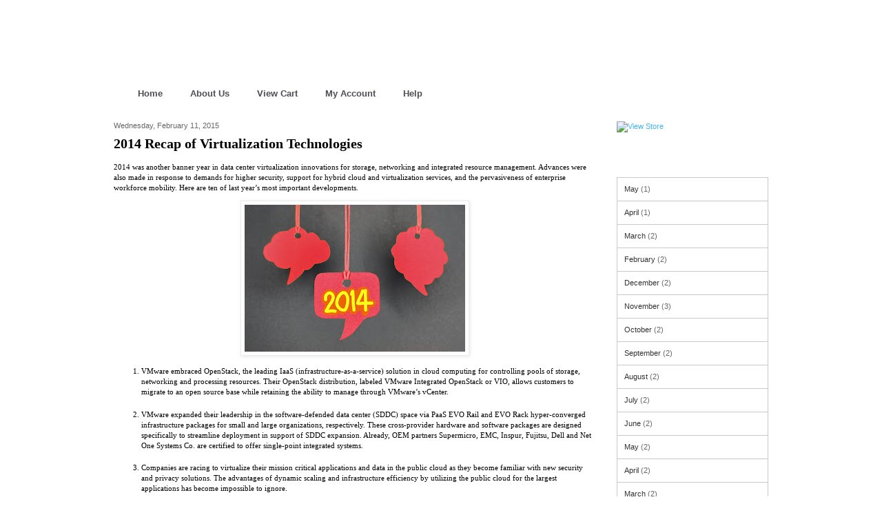

--- FILE ---
content_type: text/html; charset=UTF-8
request_url: http://blog.vmwarecertificationmarketplace.com/2015/02/2014-recap-of-virtualization.html?showComment=1649327693107
body_size: 41550
content:
<!DOCTYPE html>
<html class='v2' dir='ltr' xmlns='http://www.w3.org/1999/xhtml' xmlns:b='http://www.google.com/2005/gml/b' xmlns:data='http://www.google.com/2005/gml/data' xmlns:expr='http://www.google.com/2005/gml/expr'>
<head>
<link href='https://www.blogger.com/static/v1/widgets/335934321-css_bundle_v2.css' rel='stylesheet' type='text/css'/>
<script type='text/javascript'>

  var _gaq = _gaq || [];
  _gaq.push(['_setAccount', 'UA-36315475-2']);
  _gaq.push(['_trackPageview']);

  (function() {
    var ga = document.createElement('script'); ga.type = 'text/javascript'; ga.async = true;
    ga.src = ('https:' == document.location.protocol ? 'https://ssl' : 'http://www') + '.google-analytics.com/ga.js';
    var s = document.getElementsByTagName('script')[0]; s.parentNode.insertBefore(ga, s);
  })();

</script>
<meta content='IE=EmulateIE7' http-equiv='X-UA-Compatible'/>
<meta content='width=1100' name='viewport'/>
<meta content='text/html; charset=UTF-8' http-equiv='Content-Type'/>
<meta content='blogger' name='generator'/>
<link href='http://blog.vmwarecertificationmarketplace.com/favicon.ico' rel='icon' type='image/x-icon'/>
<link href='http://blog.vmwarecertificationmarketplace.com/2015/02/2014-recap-of-virtualization.html' rel='canonical'/>
<link rel="alternate" type="application/atom+xml" title="VMware Certification Marketplace - Atom" href="http://blog.vmwarecertificationmarketplace.com/feeds/posts/default" />
<link rel="alternate" type="application/rss+xml" title="VMware Certification Marketplace - RSS" href="http://blog.vmwarecertificationmarketplace.com/feeds/posts/default?alt=rss" />
<link rel="service.post" type="application/atom+xml" title="VMware Certification Marketplace - Atom" href="https://www.blogger.com/feeds/7109784294611662732/posts/default" />

<link rel="alternate" type="application/atom+xml" title="VMware Certification Marketplace - Atom" href="http://blog.vmwarecertificationmarketplace.com/feeds/8783501830864948803/comments/default" />
<!--Can't find substitution for tag [blog.ieCssRetrofitLinks]-->
<link href='https://blogger.googleusercontent.com/img/b/R29vZ2xl/AVvXsEjKXOv_5MTKCqrgoH1QQ6iPVK_hAw0vqzYBE8IA4HW1hYecIxoh8-AB21Y3fqAyh8t_2MeJf2BVpBY0ronBAPsd3i7k7GqQ4wAXkoxYj7n4QCL6m_AIuBAtfyRXWTBcIBGDGjXOa8jTbWE/s320/iStock_000024893311_Medium.jpg' rel='image_src'/>
<meta content='http://blog.vmwarecertificationmarketplace.com/2015/02/2014-recap-of-virtualization.html' property='og:url'/>
<meta content='2014 Recap of Virtualization Technologies' property='og:title'/>
<meta content=' 2014 was another banner year in data center virtualization innovations for storage, networking and integrated resource management. Advances...' property='og:description'/>
<meta content='https://blogger.googleusercontent.com/img/b/R29vZ2xl/AVvXsEjKXOv_5MTKCqrgoH1QQ6iPVK_hAw0vqzYBE8IA4HW1hYecIxoh8-AB21Y3fqAyh8t_2MeJf2BVpBY0ronBAPsd3i7k7GqQ4wAXkoxYj7n4QCL6m_AIuBAtfyRXWTBcIBGDGjXOa8jTbWE/w1200-h630-p-k-no-nu/iStock_000024893311_Medium.jpg' property='og:image'/>
<title>
VMware Certification Marketplace: 2014 Recap of Virtualization Technologies
</title>
<style id='page-skin-1' type='text/css'><!--
/*
-----------------------------------------------
Blogger Template Style
Name:     Super Simple
Designer: Volusion Design Services
URL:      www.volusion.com
----------------------------------------------- */
/* Variable definitions
====================
<Variable name="keycolor" description="Main Color" type="color" default="#66bbdd"/>
<Group description="Page Text" selector="body">
<Variable name="body.font" description="Font" type="font"
default="normal normal 11px Arial, Tahoma, Helvetica, FreeSans, sans-serif"/>
<Variable name="body.text.color" description="Text Color" type="color" default="#333333"/>
</Group>
<Group description="Backgrounds" selector=".body-fauxcolumns-outer">
<Variable name="body.background.color" description="Outer Background" type="color" default="#ffffff"/>
<Variable name="content.background.color" description="Main Background" type="color" default="#ffffff"/>
<Variable name="header.background.color" description="Header Background" type="color" default="transparent"/>
</Group>
<Group description="Links" selector=".main-outer">
<Variable name="link.color" description="Link Color" type="color" default="#2288bb"/>
<Variable name="link.visited.color" description="Visited Color" type="color" default="#184741"/>
<Variable name="link.hover.color" description="Hover Color" type="color" default="#269ad4"/>
</Group>
<Group description="Blog Title" selector=".header h1">
<Variable name="header.font" description="Font" type="font"
default="normal normal 60px Arial, Tahoma, Helvetica, FreeSans, sans-serif"/>
<Variable name="header.text.color" description="Title Color" type="color" default="#2288bb" />
</Group>
<Group description="Blog Description" selector=".header .description">
<Variable name="description.text.color" description="Description Color" type="color"
default="#666666" />
</Group>
<Group description="Tabs Text" selector=".tabs-inner .widget li a">
<Variable name="tabs.font" description="Font" type="font"
default="normal bold 14px Arial, Tahoma, Helvetica, FreeSans, sans-serif"/>
<Variable name="tabs.text.color" description="Text Color" type="color" default="#ffffff"/>
<Variable name="tabs.selected.text.color" description="Selected Color" type="color" default="#2288bb"/>
</Group>
<Group description="Tabs Background" selector=".tabs-outer .PageList">
<Variable name="tabs.background.color" description="Background Color" type="color" default="#cccccc"/>
<Variable name="tabs.selected.background.color" description="Selected Color" type="color" default="#eeeeee"/>
</Group>
<Group description="Post Title" selector="h3.post-title, .comments h4">
<Variable name="post.title.font" description="Font" type="font"
default="normal normal 26px Arial, Tahoma, Helvetica, FreeSans, sans-serif"/>
</Group>
<Group description="Date Header" selector=".date-header">
<Variable name="date.header.color" description="Text Color" type="color"
default="#666666"/>
<Variable name="date.header.background.color" description="Background Color" type="color"
default="transparent"/>
</Group>
<Group description="Post Footer" selector=".post-footer">
<Variable name="post.footer.text.color" description="Text Color" type="color" default="#333333"/>
<Variable name="post.footer.background.color" description="Background Color" type="color"
default="transparent"/>
<Variable name="post.footer.border.color" description="Shadow Color" type="color" default="transparent"/>
</Group>
<Group description="Gadgets" selector="h2">
<Variable name="widget.title.font" description="Title Font" type="font"
default="normal bold 14px Arial, Tahoma, Helvetica, FreeSans, sans-serif"/>
<Variable name="widget.title.text.color" description="Title Color" type="color" default="#138989"/>
<Variable name="widget.alternate.text.color" description="Alternate Color" type="color" default="#184741"/>
</Group>
<Group description="Images" selector=".main-inner">
<Variable name="image.background.color" description="Background Color" type="color" default="transparent"/>
<Variable name="image.border.color" description="Border Color" type="color" default="#eeeeee"/>
<Variable name="image.text.color" description="Caption Text Color" type="color" default="#666666"/>
</Group>
<Group description="Accents" selector=".content-inner">
<Variable name="body.rule.color" description="Separator Line Color" type="color" default="#eeeeee"/>
<Variable name="tabs.border.color" description="Tabs Border Color" type="color" default="transparent"/>
</Group>
<Variable name="body.background" description="Body Background" type="background" color="#a068c1" default="$(color) none repeat scroll top left"/>
<Variable name="body.background.override" description="Body Background Override" type="string" default=""/>
<Variable name="body.background.gradient.cap" description="Body Gradient Cap" type="url" default="url(http://www.blogblog.com/1kt/simple/gradients_light.png)"/>
<Variable name="body.background.gradient.tile" description="Body Gradient Tile" type="url" default="url(http://www.blogblog.com/1kt/simple/body_gradient_tile_light.png)"/>
<Variable name="content.background.color.selector" description="Content Background Color Selector" type="string" default=".content-inner"/>
<Variable name="content.padding" description="Content Padding" type="length" default="20px"/>
<Variable name="content.padding.horizontal" description="Content Horizontal Padding" type="length" default="0"/>
<Variable name="content.shadow.spread" description="Content Shadow Spread" type="length" default="40px"/>
<Variable name="content.shadow.spread.webkit" description="Content Shadow Spread (WebKit)" type="length" default="5px"/>
<Variable name="content.shadow.spread.ie" description="Content Shadow Spread (IE)" type="length" default="10px"/>
<Variable name="main.border.width" description="Main Border Width" type="length" default="0"/>
<Variable name="header.background.gradient" description="Header Gradient" type="url" default="none"/>
<Variable name="header.shadow.offset.left" description="Header Shadow Offset Left" type="length" default="-1px"/>
<Variable name="header.shadow.offset.top" description="Header Shadow Offset Top" type="length" default="-1px"/>
<Variable name="header.shadow.spread" description="Header Shadow Spread" type="length" default="1px"/>
<Variable name="header.padding" description="Header Padding" type="length" default="30px"/>
<Variable name="header.border.size" description="Header Border Size" type="length" default="1px"/>
<Variable name="header.bottom.border.size" description="Header Bottom Border Size" type="length" default="0"/>
<Variable name="header.border.horizontalsize" description="Header Horizontal Border Size" type="length" default="0"/>
<Variable name="description.text.size" description="Description Text Size" type="string" default="140%"/>
<Variable name="tabs.margin.top" description="Tabs Margin Top" type="length" default="0" />
<Variable name="tabs.margin.side" description="Tabs Side Margin" type="length" default="30px" />
<Variable name="tabs.background.gradient" description="Tabs Background Gradient" type="url"
default="url(http://www.blogblog.com/1kt/simple/gradients_light.png)"/>
<Variable name="tabs.border.width" description="Tabs Border Width" type="length" default="1px"/>
<Variable name="tabs.bevel.border.width" description="Tabs Bevel Border Width" type="length" default="0"/>
<Variable name="date.header.padding" description="Date Header Padding" type="string" default="inherit"/>
<Variable name="date.header.letterspacing" description="Date Header Letter Spacing" type="string" default="inherit"/>
<Variable name="date.header.margin" description="Date Header Margin" type="string" default="inherit"/>
<Variable name="post.margin.bottom" description="Post Bottom Margin" type="length" default="20px"/>
<Variable name="image.border.small.size" description="Image Border Small Size" type="length" default="2px"/>
<Variable name="image.border.large.size" description="Image Border Large Size" type="length" default="5px"/>
<Variable name="page.width.selector" description="Page Width Selector" type="string" default=".region-inner"/>
<Variable name="page.width" description="Page Width" type="string" default="auto"/>
<Variable name="main.section.margin" description="Main Section Margin" type="length" default="15px"/>
<Variable name="main.padding" description="Main Padding" type="length" default="15px"/>
<Variable name="main.padding.top" description="Main Padding Top" type="length" default="30px"/>
<Variable name="main.padding.bottom" description="Main Padding Bottom" type="length" default="30px"/>
<Variable name="paging.background" color="#ffffff" description="Background of blog paging area" type="background"	default="transparent none no-repeat scroll top center"/>
<Variable name="footer.bevel" description="Bevel border length of footer" type="length" default="0"/>
<Variable name="mobile.background.overlay" description="Mobile Background Overlay" type="string" default="transparent none repeat scroll top left"/>
<Variable name="mobile.background.size" description="Mobile Background Size" type="string" default="auto"/>
<Variable name="mobile.button.color" description="Mobile Button Color" type="color" default="#ffffff" />
<Variable name="startSide" description="Side where text starts in blog language" type="automatic" default="left"/>
<Variable name="endSide" description="Side where text ends in blog language" type="automatic" default="right"/>
*/
/* Content
----------------------------------------------- */
body {
font: normal normal 11px Arial, Tahoma, Helvetica, FreeSans, sans-serif;
color: #666666;
background: #a068c1 none no-repeat scroll center center;
padding: 0 0 0 0;
}
html body .region-inner {
min-width: 0;
max-width: 100%;
width: auto;
}
a:link {
text-decoration:none;
color: #184741;
}
a:visited {
text-decoration:none;
color: #184741;
}
a:hover {
text-decoration:underline;
color: #184741;
}
.body-fauxcolumn-outer .fauxcolumn-inner {
background: transparent none repeat scroll top left;
_background-image: none;
}
.body-fauxcolumn-outer .cap-top {
position: absolute;
z-index: 1;
height: 400px;
width: 100%;
background: #a068c1 none no-repeat scroll center center;
}
.body-fauxcolumn-outer .cap-top .cap-left {
width: 100%;
background: transparent none repeat-x scroll top left;
_background-image: none;
}
.content-outer {
-moz-box-shadow: 0 0 0 rgba(0, 0, 0, .15);
-webkit-box-shadow: 0 0 0 rgba(0, 0, 0, .15);
-goog-ms-box-shadow: 0 0 0 #333333;
box-shadow: 0 0 0 rgba(0, 0, 0, .15);
margin-bottom: 1px;
}
.content-inner {
padding: 0 0;
}
.main-outer {
background-color: #ffffff;
}
/* Header
----------------------------------------------- */
.header-outer {
background: #ffffff none repeat-x scroll 0 -400px;
_background-image: none;
}
.Header h1 {
font: normal bold 60px Arial, Tahoma, Helvetica, FreeSans, sans-serif;
color: #138989;
text-shadow: 0 0 0 rgba(0, 0, 0, .2);
}
.Header h1 a {
color: #138989;
}
.Header .description {
font-size: 18px;
color: #5a5a5a;
}
.header-inner .Header .titlewrapper {
padding: 22px 0;
}
.header-inner .Header .descriptionwrapper {
padding: 0 0;
}
/* Tabs
----------------------------------------------- */
.tabs-inner .section:first-child {
border-top: 0 solid transparent;
}
.tabs-inner .section:first-child ul {
margin-top: -0;
border-top: 0 solid transparent;
border-left: 0 solid transparent;
border-right: 0 solid transparent;
}
.tabs-inner .widget ul {
background: transparent none repeat-x scroll 0 -800px;
_background-image: none;
border-bottom: 0 solid transparent;
margin-top: 0;
margin-left: -30px;
margin-right: -30px;
}
.tabs-inner .widget li a {
display: inline-block;
padding: 11px 20px;
font: normal bold 12px Arial, Tahoma, Helvetica, FreeSans, sans-serif;
color: #ffffff;
border-left: 0 solid #ffffff;
border-right: 0 solid transparent;
}
.tabs-inner .widget li:first-child a {
border-left: none;
}
.tabs-inner .widget li.selected a, .tabs-inner .widget li a:hover {
color: #ab3b1f;
background-color: transparent;
text-decoration: none;
}
/* Columns
----------------------------------------------- */
.main-outer {
border-top: 0 solid transparent;
}
.fauxcolumn-left-outer .fauxcolumn-inner {
border-right: 1px solid transparent;
}
.fauxcolumn-right-outer .fauxcolumn-inner {
border-left: 1px solid transparent;
}
/* Headings
----------------------------------------------- */
h2 {
margin: 0 0 1em 0;
font: normal bold 14px Arial, Tahoma, Helvetica, FreeSans, sans-serif;
color: #184741;
/*text-transform: uppercase;*/
}
/* Widgets
----------------------------------------------- */
.widget .zippy {
color: #184741;
text-shadow: 2px 2px 1px rgba(0, 0, 0, .1);
}
.widget .popular-posts ul {
list-style: none;
}
.sidebar .widget h2 {
border-bottom: 1px dotted #184741;
}
.sidebar .widget ul {
list-style: none !important;
padding: 0 !important;
}
.main-inner .column-center-inner,
.main-inner .column-left-inner,
.main-inner .column-right-inner {
padding: 0 20px 0 10px;
}
.sidebar.section {margin: 0 !important;}
/* Posts
----------------------------------------------- */
.date-header span {
background-color: transparent;
color: #999999;
padding: 0;
letter-spacing: 0;
margin: inherit;
}
.main-inner {
padding-top: 20px;
padding-bottom: 20px;
}
.main-inner .column-center-inner {
padding: 0 20px;
}
.main-inner .column-center-inner .section {
margin: 0 0;
}
.post {
margin: 0 0 20px 0;
}
h3.post-title, .comments h4 {
font: normal bold 26px Arial, Tahoma, Helvetica, FreeSans, sans-serif;
margin: .75em 0 0;
}
h3.post-title a, .comments h4 a {
color: #184741;
}
.post-body {
font-size: 110%;
line-height: 1.4;
position: relative;
}
.post-body img, .post-body .tr-caption-container, .Profile img, .Image img,
.BlogList .item-thumbnail img {
padding: 2px;
background: transparent;
border: 1px solid #ececec;
-moz-box-shadow: 1px 1px 5px rgba(0, 0, 0, .1);
-webkit-box-shadow: 1px 1px 5px rgba(0, 0, 0, .1);
box-shadow: 1px 1px 5px rgba(0, 0, 0, .1);
}
.post-body img, .post-body .tr-caption-container {
padding: 5px;
}
.post-body .tr-caption-container {
color: #666666;
}
.post-body .tr-caption-container img {
padding: 0;
background: transparent;
border: none;
-moz-box-shadow: 0 0 0 rgba(0, 0, 0, .1);
-webkit-box-shadow: 0 0 0 rgba(0, 0, 0, .1);
box-shadow: 0 0 0 rgba(0, 0, 0, .1);
}
.post-header {
margin: 0 0 1.5em;
line-height: 1.6;
font-size: 90%;
}
.post-footer {
margin: 20px -2px 0;
padding: 5px 10px;
color: #000000;
background-color: transparent;
border-bottom: 1px solid transparent;
line-height: 1.6;
font-size: 90%;
}
#comments .comment-author {
padding-top: 1.5em;
border-top: 1px solid transparent;
background-position: 0 1.5em;
}
#comments .comment-author:first-child {
padding-top: 0;
border-top: none;
}
.avatar-image-container {
margin: .2em 0 0;
}
#comments .avatar-image-container img {
border: 1px solid #ececec;
}
/* Comments
----------------------------------------------- */
.comments .comments-content .icon.blog-author {
background-repeat: no-repeat;
background-image: url([data-uri]);
}
.comments .comments-content .loadmore a {
border-top: 1px solid #184741;
border-bottom: 1px solid #184741;
}
.comments .comment-thread.inline-thread {
background-color: transparent;
}
.comments .continue {
border-top: 2px solid #184741;
}
/* Accents
---------------------------------------------- */
.section-columns td.columns-cell {
border-left: 1px solid transparent;
}
.blog-pager {
background: transparent none no-repeat scroll top center;
}
.blog-pager-older-link, .home-link,
.blog-pager-newer-link {
background-color: #ffffff;
padding: 5px;
}
.footer-outer {
border-top: 0 solid #bbbbbb;
}
.footer-inner {
background-color: #a068c1;
padding: 15px 15px 30px!important;
}
/* I didn't know where else to put this, so... */
.widget.Attribution {
margin-top: 0 !important;
}
/* Mobile
----------------------------------------------- */
body.mobile  {
background-size: auto;
}
.mobile .body-fauxcolumn-outer {
background: transparent none repeat scroll top left;
}
.mobile .body-fauxcolumn-outer .cap-top {
background-size: 100% auto;
}
.mobile .content-outer {
-webkit-box-shadow: 0 0 3px rgba(0, 0, 0, .15);
box-shadow: 0 0 3px rgba(0, 0, 0, .15);
padding: 0 0;
}
body.mobile .AdSense {
margin: 0 -0;
}
.mobile .tabs-inner .widget ul {
margin-left: 0;
margin-right: 0;
}
.mobile .post {
margin: 0;
}
.mobile .main-inner .column-center-inner .section {
margin: 0;
}
.mobile .date-header span {
padding: 0.1em 10px;
margin: 0 -10px;
}
.mobile h3.post-title {
margin: 0;
}
.mobile .blog-pager {
background: transparent none no-repeat scroll top center;
}
.mobile .footer-outer {
border-top: none;
}
.mobile .main-inner, .mobile .footer-inner {
background-color: #ffffff;
}
.mobile-index-contents {
color: #666666;
}
.mobile-link-button {
background-color: #184741;
}
.mobile-link-button a:link, .mobile-link-button a:visited {
color: #ffffff;
}
.mobile .tabs-inner .section:first-child {
border-top: none;
}
.mobile .tabs-inner .PageList .widget-content {
background-color: transparent;
color: #ab3b1f;
border-top: 0 solid transparent;
border-bottom: 0 solid transparent;
}
.mobile .tabs-inner .PageList .widget-content .pagelist-arrow {
border-left: 0 solid transparent;
}
.body-fauxcolumn-outer .cap-top {display: none;}
/**********************************************************
* Blogger CSS Starter V3.333 *
***********************************************************/
/**************************
* GLOBAL STUFF *
**************************/
/*Blogger Navbar*/
/*To set custom color, choose Transparent Light and set color here*/
#navbar-iframe {
background: #333;
border-bottom: 1px #000 solid;
}
/*Set background here*/
body {
margin: 0;
padding: 0;
background: url('http://www.vmwarecertificationmarketplace.com/v/vspfiles/assets/images/blogger/body-bg.jpg') repeat center top !important;
}
.content {
background: url('http://www.vmwarecertificationmarketplace.com/v/vspfiles/assets/images/blogger/body-bg.jpg') repeat center top !important;
}
/**************************
* HEADER *
**************************/
.header-inner {
background: url('http://www.vmwarecertificationmarketplace.com/v/vspfiles/assets/images/blogger/header.jpg') no-repeat center top !important;
}
/**************************
* MAIN CONTENT CONTAINER *
**************************/
/*RESETS*/
/*Removes Box Shadow*/
.content-outer {
box-shadow: none !important;
}
/*Decrease Padding Around Entire Layout*/
.content-inner {
padding: 0px;
min-height: 400px;
}
/*Decrease Padding at Top of Page*/
.main-inner {
padding-top: 20px;
}
/*Remove Powered by Blogger*/
.footer-outer {
/*display: none;*/
}
/**************************
* SIDEBAR *
**************************/
/*Sidebar Titles*/
h2 {
font-size: 12px;
font-weight: bold;
font-family: Verdana !important;
color: #fff;
padding: 10px 0 4px 12px;
margin: 0 0 0 0 !important;
width:208px;
height:21px;
text-align: left;
border:none !important;
background: url('http://www.vmwarecertificationmarketplace.com/v/vspfiles/assets/images/blogger/h2-bg.jpg') no-repeat center top !important;
}
/*Sidebar links*/
.sidebar a {
color: #3fb7ec;
}
/**************************
* POST BODY *
**************************/
/*Main Title*/
h1.title {
font-size: 32px;
font-weight: bold;
font-family: Arial;
color: #333;
margin: 10px 0 0 0;
text-indent: -9999px !important;
}
/*Date*/
h2.date-header span {
text-transform: none;
padding: 0;
font-size: 11px !important;
font-family: Arial;
letter-spacing: 0;
font-weight: normal;
background: none !important;
color: #666666 !important;
text-align: left !important
}
/*Remove bottom border from Date*/
h2.date-header {
border-bottom: none;
padding: 0;
font-size:11px !important;
text-align: left !important;
background:none !important;
}
/*Post Title*/
h3.post-title, h3.post-title a {
font-size: 20px;
font-weight: bold;
font-family: Verdana;
margin: 0 0 5px;
color: #000000;
}
/*Post Sub-Title*/
.post-body h2 {
color: #000000;
font-size:16px;
font-weight:bold;
font-family: Verdana;
}
/*Post Content*/
.post-body {
font-size: 11px;
color: #000000;
font-family: Verdana;
}
/*Links within Post Content*/
.post-body a {
color: #3fb7ec;
font-size:11px;
}
/*Share box*/
.post-footer {
background: #f1f1f1;
}
/*Remove large dotted border around Home*/
.blog-pager {
background: none;
}
/*Change Color of Home Link*/
a.home-link {
color: #3fb7ec;
}
/*Subscribe to Text*/
.feed-links, .feed-links a {
color: #3fb7ec;
}
/*Post Footer Links*/
.post-footer a {
color: #3fb7ec;
}
html.v2 body div.content div.content-outer div.fauxborder-left div.content-inner footer div.footer-outer div.fauxborder-left div.region-inner div#footer-3.foot div#Attribution1.widget {
display:none !important;
}
.footer-inner {
background-color:transparent !important;
text-align: center;
}
html.v2 body div.content div.content-outer div.fauxborder-left div.content-inner div#header_nav_wrap div.tabs-outer div.fauxborder-left div.region-inner {
background: url('http://www.vmwarecertificationmarketplace.com/v/vspfiles/assets/images/blogger/topnav-bg.jpg') no-repeat center top !important;
width:990px;
height:40px;
margin-left:-15px;
}
#PageList1 {
padding:1px 50px 0 50px;
}
#PageList1 .widget-content ul li a {
display: inline-block;
font-size:13px;
font-family: Arial;
font-weight:bold;
color:#4d4e53;
padding: 11px 20px;
background:url('http://www.vmwarecertificationmarketplace.com/v/vspfiles/assets/images/blogger/nav-divider.jpg') no-repeat center left;
}
#PageList1 .widget-content ul li a:hover {
background:#e4e5e7 url('http://www.vmwarecertificationmarketplace.com/v/vspfiles/assets/images/blogger/nav-divider.jpg') no-repeat center left;
}
#PageList1 .widget-content ul li:first-child a {
background:none !important;
}
#PageList1 .widget-content ul li:first-child a:hover {
background:#e4e5e7 !important;
}
#ArchiveList #BlogArchive1_ArchiveList ul.flat li.archivedate {
display:block;
width:208px;
height:23px;
border:1px #c8c8c8 solid;
padding:10px 0 0 10px;
margin:0 0 0 0 !important;
border-bottom:none !important;
background:url('http://www.vmwarecertificationmarketplace.com/v/vspfiles/assets/images/blogger/repeater.jpg') repeat-x center left;
}
#ArchiveList #BlogArchive1_ArchiveList ul.flat li.archivedate a {
color:#333333;
font-size:11px;
font-family: Arial;
}
#navbar {
display:none !important;
}
.navbar {
display:none !important;
}
--></style>
<style id='template-skin-1' type='text/css'><!--
body {
min-width: 990px;
}
.content-outer, .content-fauxcolumn-outer, .region-inner {
min-width: 990px;
max-width: 990px;
_width: 990px;
}
.main-inner .columns {
padding-left: 0px;
padding-right: 250px;
}
.main-inner .fauxcolumn-center-outer {
left: 0px;
right: 250px;
/* IE6 does not respect left and right together */
_width: expression(this.parentNode.offsetWidth -
parseInt("0px") -
parseInt("250px") + 'px');
}
.main-inner .fauxcolumn-left-outer {
width: 0px;
}
.main-inner .fauxcolumn-right-outer {
width: 250px;
}
.main-inner .column-left-outer {
width: 0px;
right: 100%;
margin-left: -0px;
}
.main-inner .column-right-outer {
width: 250px;
margin-right: -250px;
}
#layout {
min-width: 0;
}
#layout .content-outer {
min-width: 0;
width: 800px;
}
#layout .region-inner {
min-width: 0;
width: auto;
}
--></style>
<link href='https://www.blogger.com/dyn-css/authorization.css?targetBlogID=7109784294611662732&amp;zx=04595948-a24b-4319-a75c-bb5e81cf1721' media='none' onload='if(media!=&#39;all&#39;)media=&#39;all&#39;' rel='stylesheet'/><noscript><link href='https://www.blogger.com/dyn-css/authorization.css?targetBlogID=7109784294611662732&amp;zx=04595948-a24b-4319-a75c-bb5e81cf1721' rel='stylesheet'/></noscript>
<meta name='google-adsense-platform-account' content='ca-host-pub-1556223355139109'/>
<meta name='google-adsense-platform-domain' content='blogspot.com'/>

</head>
<body class='loading'>
<div class='navbar no-items section' id='navbar'>
</div>
<div class='body-fauxcolumns'>
<div class='fauxcolumn-outer body-fauxcolumn-outer'>
<div class='cap-top'>
<div class='cap-left'></div>
<div class='cap-right'></div>
</div>
<div class='fauxborder-left'>
<div class='fauxborder-right'></div>
<div class='fauxcolumn-inner'></div>
</div>
<div class='cap-bottom'>
<div class='cap-left'></div>
<div class='cap-right'></div>
</div>
</div>
</div>
<div class='content'>
<div class='content-fauxcolumns'>
<div class='fauxcolumn-outer content-fauxcolumn-outer'>
<div class='cap-top'>
<div class='cap-left'></div>
<div class='cap-right'></div>
</div>
<div class='fauxborder-left'>
<div class='fauxborder-right'></div>
<div class='fauxcolumn-inner'></div>
</div>
<div class='cap-bottom'>
<div class='cap-left'></div>
<div class='cap-right'></div>
</div>
</div>
</div>
<div class='content-outer'>
<div class='content-cap-top cap-top'>
<div class='cap-left'></div>
<div class='cap-right'></div>
</div>
<div class='fauxborder-left content-fauxborder-left'>
<div class='fauxborder-right content-fauxborder-right'></div>
<div class='content-inner'>
<div id='header_nav_wrap'><!--#### WRAPS HEADER AND NAV TO MAKE NAV ABSOLUTE POSITION RELATIVE TO HEADER ####-->
<header>
<div class='header-outer'>
<div class='header-cap-top cap-top'>
<div class='cap-left'></div>
<div class='cap-right'></div>
</div>
<div class='fauxborder-left header-fauxborder-left'>
<div class='fauxborder-right header-fauxborder-right'></div>
<div class='region-inner header-inner'>
<div class='header section' id='header'><div class='widget Header' data-version='1' id='Header1'>
<div id='header-inner'>
<div class='titlewrapper'>
<h1 class='title'>
<a href='http://blog.vmwarecertificationmarketplace.com/'>
VMware Certification Marketplace
</a>
</h1>
</div>
<div class='descriptionwrapper'>
<p class='description'><span>
</span></p>
</div>
</div>
</div></div>
</div>
</div>
<div class='header-cap-bottom cap-bottom'>
<div class='cap-left'></div>
<div class='cap-right'></div>
</div>
</div>
</header>
<div class='tabs-outer'>
<div class='tabs-cap-top cap-top'>
<div class='cap-left'></div>
<div class='cap-right'></div>
</div>
<div class='fauxborder-left tabs-fauxborder-left'>
<div class='fauxborder-right tabs-fauxborder-right'></div>
<div class='region-inner tabs-inner'>
<div class='tabs section' id='crosscol'><div class='widget PageList' data-version='1' id='PageList1'>
<h2>Pages</h2>
<div class='widget-content'>
<ul>
<li>
<a href='http://blog.vmwarecertificationmarketplace.com/'>Home</a>
</li>
<li>
<a href='http://www.vmwarecertificationmarketplace.com/aboutus.asp'>About Us</a>
</li>
<li>
<a href='http://www.vmwarecertificationmarketplace.com/shoppingcart.asp'>View Cart</a>
</li>
<li>
<a href='http://www.vmwarecertificationmarketplace.com/myaccount.asp'>My Account</a>
</li>
<li>
<a href='http://www.vmwarecertificationmarketplace.com/help.asp'>Help</a>
</li>
</ul>
<div class='clear'></div>
</div>
</div></div>
<div class='tabs no-items section' id='crosscol-overflow'></div>
</div>
</div>
<div class='tabs-cap-bottom cap-bottom'>
<div class='cap-left'></div>
<div class='cap-right'></div>
</div>
</div>
</div><!-- #### END #HEADER_NAV_WRAP ####-->
<div class='bottom-graphic'>
<div class='top-graphic'>
<div class='main-outer'>
<div class='main-cap-top cap-top'>
<div class='cap-left'></div>
<div class='cap-right'></div>
</div>
<div class='fauxborder-left main-fauxborder-left'>
<div class='fauxborder-right main-fauxborder-right'></div>
<div class='region-inner main-inner'>
<div class='columns fauxcolumns'>
<div class='fauxcolumn-outer fauxcolumn-center-outer'>
<div class='cap-top'>
<div class='cap-left'></div>
<div class='cap-right'></div>
</div>
<div class='fauxborder-left'>
<div class='fauxborder-right'></div>
<div class='fauxcolumn-inner'></div>
</div>
<div class='cap-bottom'>
<div class='cap-left'></div>
<div class='cap-right'></div>
</div>
</div>
<div class='fauxcolumn-outer fauxcolumn-left-outer'>
<div class='cap-top'>
<div class='cap-left'></div>
<div class='cap-right'></div>
</div>
<div class='fauxborder-left'>
<div class='fauxborder-right'></div>
<div class='fauxcolumn-inner'></div>
</div>
<div class='cap-bottom'>
<div class='cap-left'></div>
<div class='cap-right'></div>
</div>
</div>
<div class='fauxcolumn-outer fauxcolumn-right-outer'>
<div class='cap-top'>
<div class='cap-left'></div>
<div class='cap-right'></div>
</div>
<div class='fauxborder-left'>
<div class='fauxborder-right'></div>
<div class='fauxcolumn-inner'></div>
</div>
<div class='cap-bottom'>
<div class='cap-left'></div>
<div class='cap-right'></div>
</div>
</div>
<!-- corrects IE6 width calculation -->
<div class='columns-inner'>
<div class='column-center-outer'>
<div class='column-center-inner'>
<div class='main section' id='main'><div class='widget Blog' data-version='1' id='Blog1'>
<div class='blog-posts hfeed'>

          <div class="date-outer">
        
<h2 class='date-header'><span>Wednesday, February 11, 2015</span></h2>

          <div class="date-posts">
        
<div class='post-outer'>
<div class='post hentry' itemprop='blogPost' itemscope='itemscope' itemtype='http://schema.org/BlogPosting'>
<meta content='https://blogger.googleusercontent.com/img/b/R29vZ2xl/AVvXsEjKXOv_5MTKCqrgoH1QQ6iPVK_hAw0vqzYBE8IA4HW1hYecIxoh8-AB21Y3fqAyh8t_2MeJf2BVpBY0ronBAPsd3i7k7GqQ4wAXkoxYj7n4QCL6m_AIuBAtfyRXWTBcIBGDGjXOa8jTbWE/s320/iStock_000024893311_Medium.jpg' itemprop='image_url'/>
<meta content='7109784294611662732' itemprop='blogId'/>
<meta content='8783501830864948803' itemprop='postId'/>
<a name='8783501830864948803'></a>
<h3 class='post-title entry-title' itemprop='name'>
2014 Recap of Virtualization Technologies
</h3>
<div class='post-header'>
<div class='post-header-line-1'></div>
</div>
<div class='post-body entry-content' id='post-body-8783501830864948803' itemprop='description articleBody'>
<p>
2014 was another banner year in data center virtualization innovations for storage, networking and integrated resource management. Advances were also made in response to demands for higher security, support for hybrid cloud and virtualization services, and the pervasiveness of enterprise workforce mobility. Here are ten of last year&#8217;s most important developments.
</p>
<div class="separator" style="clear: both; text-align: center;"><a href="https://blogger.googleusercontent.com/img/b/R29vZ2xl/AVvXsEjKXOv_5MTKCqrgoH1QQ6iPVK_hAw0vqzYBE8IA4HW1hYecIxoh8-AB21Y3fqAyh8t_2MeJf2BVpBY0ronBAPsd3i7k7GqQ4wAXkoxYj7n4QCL6m_AIuBAtfyRXWTBcIBGDGjXOa8jTbWE/s1600/iStock_000024893311_Medium.jpg" imageanchor="1" style="margin-left: 1em; margin-right: 1em;"><img alt="2014 in Review" border="0" src="https://blogger.googleusercontent.com/img/b/R29vZ2xl/AVvXsEjKXOv_5MTKCqrgoH1QQ6iPVK_hAw0vqzYBE8IA4HW1hYecIxoh8-AB21Y3fqAyh8t_2MeJf2BVpBY0ronBAPsd3i7k7GqQ4wAXkoxYj7n4QCL6m_AIuBAtfyRXWTBcIBGDGjXOa8jTbWE/s320/iStock_000024893311_Medium.jpg" /></a></div>
<ol>
<li>
VMware embraced OpenStack, the leading IaaS (infrastructure-as-a-service) solution in cloud computing for controlling pools of storage, networking and processing resources. Their OpenStack distribution, labeled VMware Integrated OpenStack or VIO, allows customers to migrate to an open source base while retaining the ability to manage through VMware&#8217;s vCenter.
</li>
<br>
<li>
VMware expanded their leadership in the software-defended data center (SDDC) space via PaaS EVO Rail and EVO Rack hyper-converged infrastructure packages for small and large organizations, respectively. These cross-provider hardware and software packages are designed specifically to streamline deployment in support of SDDC expansion. Already, OEM partners Supermicro, EMC, Inspur, Fujitsu, Dell and Net One Systems Co. are certified to offer single-point integrated systems.
</li>
<br>
<li>
Companies are racing to virtualize their mission critical applications and data in the public cloud as they become familiar with new security and privacy solutions. The advantages of dynamic scaling and infrastructure efficiency by utilizing the public cloud for the largest applications has become impossible to ignore.
</li>
<br>
<li>
Virtual Desktop Infrastructure made a big leap forward this year in engineering graphics applications. For example, VDI technology from Citrix paired with NVIDIA&#8217;s most powerful GPUs and Dell computing hardware allowed Boeing to efficiently design the 787 Dreamliner using a global engineering and design team accessing a single database.
</li>
<br>
<li>
Mid-year, VMware brought a new level of capability to VDI and DaaS technology with its release of Horizon 6.0. It supports enterprises that rely on a mix of VDI and non-VDI machines. End-user software is containerized, deployed in the public or private cloud or on the desktop. Users can access enterprise apps via Workspace from any device whether they exist as a public or private cloud service or a desktop application.
</li>
<br>
<li>
VMware announced a new suite of products based on a more scalable architecture under the brand name vRealize. This major release allows single-console visibility of an entire enterprise&#8217;s network, storage and computing devices plus state-of-the-art analytics, alerts and support for problem detection and remediation.
</li>
<br>
<li>
Virtualization within the &#8216;Internet of Things&#8217; leapt forward in 2014. For instance, Wind River&#174;&#8217;s release of a new virtualization profile within its VxWorks&#174; OS supports embedded virtualization by allowing any combination of VxWorks, Windows&#174; or Linux OS to share memory and processing cores.
</li>
<br>
<li>
Nearly 100 percent of technology companies have implemented bring-your-own-decive (BYOD) initiatives as of the end of 2014. Furthermore, well over 50 percent of IT companies have identified support for mobility and BYOD as top spending priorities in the years ahead.
</li>
<br>
<li>
Network-as-a-Service or NaaS, began a new chapter with the Metro Ethernet Forum&#8217;s announcement of a Third Network Initiative based on the forum&#8217;s Ethernet 2.0 specification. Service coordination, APIs, network protocol independence and clarity around physical and virtual service endpoints will be included. The goal is to provide on-demand, secure and scalable network service across multiple network providers while meeting existing SLAs.
</li>
<br>
<li>
1As containerization technology grew from a niche into common knowledge, the implementation of virtual micro-services and the architectures to support them went mainstream in 2014. This development is leading to increased economic advantages for both large and small players, especially in mobile cloud and virtualization services.
</li>
</ol>
<p>
In the near future, 2014 may be seen as a watershed year for virtualization technologies and services as they become imperatives for IT companies going forward. Keep an eye on 2015 to see how these new developments play out.
</p>
<div style='clear: both;'></div>
</div>
<div class='post-footer'>
<div class='post-footer-line post-footer-line-1'><span class='post-author vcard'>
Posted by
<span class='fn' itemprop='author' itemscope='itemscope' itemtype='http://schema.org/Person'>
<meta content='https://www.blogger.com/profile/02221163474944821739' itemprop='url'/>
<a class='g-profile' href='https://www.blogger.com/profile/02221163474944821739' rel='author' title='author profile'>
<span itemprop='name'>VMware Certification Marketplace</span>
</a>
</span>
</span>
<span class='post-timestamp'>
at
<meta content='http://blog.vmwarecertificationmarketplace.com/2015/02/2014-recap-of-virtualization.html' itemprop='url'/>
<a class='timestamp-link' href='http://blog.vmwarecertificationmarketplace.com/2015/02/2014-recap-of-virtualization.html' rel='bookmark' title='permanent link'><abbr class='published' itemprop='datePublished' title='2015-02-11T11:00:00-08:00'>11:00&#8239;AM</abbr></a>
</span>
<span class='post-comment-link'>
</span>
<span class='post-icons'>
<span class='item-control blog-admin pid-2117643638'>
<a href='https://www.blogger.com/post-edit.g?blogID=7109784294611662732&postID=8783501830864948803&from=pencil' title='Edit Post'>
<img alt='' class='icon-action' height='18' src='https://resources.blogblog.com/img/icon18_edit_allbkg.gif' width='18'/>
</a>
</span>
</span>
<div class='post-share-buttons goog-inline-block'>
<a class='goog-inline-block share-button sb-email' href='https://www.blogger.com/share-post.g?blogID=7109784294611662732&postID=8783501830864948803&target=email' target='_blank' title='Email This'><span class='share-button-link-text'>Email This</span></a><a class='goog-inline-block share-button sb-blog' href='https://www.blogger.com/share-post.g?blogID=7109784294611662732&postID=8783501830864948803&target=blog' onclick='window.open(this.href, "_blank", "height=270,width=475"); return false;' target='_blank' title='BlogThis!'><span class='share-button-link-text'>BlogThis!</span></a><a class='goog-inline-block share-button sb-twitter' href='https://www.blogger.com/share-post.g?blogID=7109784294611662732&postID=8783501830864948803&target=twitter' target='_blank' title='Share to X'><span class='share-button-link-text'>Share to X</span></a><a class='goog-inline-block share-button sb-facebook' href='https://www.blogger.com/share-post.g?blogID=7109784294611662732&postID=8783501830864948803&target=facebook' onclick='window.open(this.href, "_blank", "height=430,width=640"); return false;' target='_blank' title='Share to Facebook'><span class='share-button-link-text'>Share to Facebook</span></a><a class='goog-inline-block share-button sb-pinterest' href='https://www.blogger.com/share-post.g?blogID=7109784294611662732&postID=8783501830864948803&target=pinterest' target='_blank' title='Share to Pinterest'><span class='share-button-link-text'>Share to Pinterest</span></a>
</div>
</div>
<div class='post-footer-line post-footer-line-2'><span class='post-labels'>
Labels:
<a href='http://blog.vmwarecertificationmarketplace.com/search/label/2014%20recap' rel='tag'>2014 recap</a>,
<a href='http://blog.vmwarecertificationmarketplace.com/search/label/data%20center%20virtualization' rel='tag'>data center virtualization</a>,
<a href='http://blog.vmwarecertificationmarketplace.com/search/label/virtualization%20technologies' rel='tag'>virtualization technologies</a>
</span>
</div>
<div class='post-footer-line post-footer-line-3'><span class='post-location'>
</span>
</div>
</div>
</div>
<div class='comments' id='comments'>
<a name='comments'></a>
<h4>77 comments:</h4>
<div class='comments-content'>
<script async='async' src='' type='text/javascript'></script>
<script type='text/javascript'>
    (function() {
      var items = null;
      var msgs = null;
      var config = {};

// <![CDATA[
      var cursor = null;
      if (items && items.length > 0) {
        cursor = parseInt(items[items.length - 1].timestamp) + 1;
      }

      var bodyFromEntry = function(entry) {
        var text = (entry &&
                    ((entry.content && entry.content.$t) ||
                     (entry.summary && entry.summary.$t))) ||
            '';
        if (entry && entry.gd$extendedProperty) {
          for (var k in entry.gd$extendedProperty) {
            if (entry.gd$extendedProperty[k].name == 'blogger.contentRemoved') {
              return '<span class="deleted-comment">' + text + '</span>';
            }
          }
        }
        return text;
      }

      var parse = function(data) {
        cursor = null;
        var comments = [];
        if (data && data.feed && data.feed.entry) {
          for (var i = 0, entry; entry = data.feed.entry[i]; i++) {
            var comment = {};
            // comment ID, parsed out of the original id format
            var id = /blog-(\d+).post-(\d+)/.exec(entry.id.$t);
            comment.id = id ? id[2] : null;
            comment.body = bodyFromEntry(entry);
            comment.timestamp = Date.parse(entry.published.$t) + '';
            if (entry.author && entry.author.constructor === Array) {
              var auth = entry.author[0];
              if (auth) {
                comment.author = {
                  name: (auth.name ? auth.name.$t : undefined),
                  profileUrl: (auth.uri ? auth.uri.$t : undefined),
                  avatarUrl: (auth.gd$image ? auth.gd$image.src : undefined)
                };
              }
            }
            if (entry.link) {
              if (entry.link[2]) {
                comment.link = comment.permalink = entry.link[2].href;
              }
              if (entry.link[3]) {
                var pid = /.*comments\/default\/(\d+)\?.*/.exec(entry.link[3].href);
                if (pid && pid[1]) {
                  comment.parentId = pid[1];
                }
              }
            }
            comment.deleteclass = 'item-control blog-admin';
            if (entry.gd$extendedProperty) {
              for (var k in entry.gd$extendedProperty) {
                if (entry.gd$extendedProperty[k].name == 'blogger.itemClass') {
                  comment.deleteclass += ' ' + entry.gd$extendedProperty[k].value;
                } else if (entry.gd$extendedProperty[k].name == 'blogger.displayTime') {
                  comment.displayTime = entry.gd$extendedProperty[k].value;
                }
              }
            }
            comments.push(comment);
          }
        }
        return comments;
      };

      var paginator = function(callback) {
        if (hasMore()) {
          var url = config.feed + '?alt=json&v=2&orderby=published&reverse=false&max-results=50';
          if (cursor) {
            url += '&published-min=' + new Date(cursor).toISOString();
          }
          window.bloggercomments = function(data) {
            var parsed = parse(data);
            cursor = parsed.length < 50 ? null
                : parseInt(parsed[parsed.length - 1].timestamp) + 1
            callback(parsed);
            window.bloggercomments = null;
          }
          url += '&callback=bloggercomments';
          var script = document.createElement('script');
          script.type = 'text/javascript';
          script.src = url;
          document.getElementsByTagName('head')[0].appendChild(script);
        }
      };
      var hasMore = function() {
        return !!cursor;
      };
      var getMeta = function(key, comment) {
        if ('iswriter' == key) {
          var matches = !!comment.author
              && comment.author.name == config.authorName
              && comment.author.profileUrl == config.authorUrl;
          return matches ? 'true' : '';
        } else if ('deletelink' == key) {
          return config.baseUri + '/comment/delete/'
               + config.blogId + '/' + comment.id;
        } else if ('deleteclass' == key) {
          return comment.deleteclass;
        }
        return '';
      };

      var replybox = null;
      var replyUrlParts = null;
      var replyParent = undefined;

      var onReply = function(commentId, domId) {
        if (replybox == null) {
          // lazily cache replybox, and adjust to suit this style:
          replybox = document.getElementById('comment-editor');
          if (replybox != null) {
            replybox.height = '250px';
            replybox.style.display = 'block';
            replyUrlParts = replybox.src.split('#');
          }
        }
        if (replybox && (commentId !== replyParent)) {
          replybox.src = '';
          document.getElementById(domId).insertBefore(replybox, null);
          replybox.src = replyUrlParts[0]
              + (commentId ? '&parentID=' + commentId : '')
              + '#' + replyUrlParts[1];
          replyParent = commentId;
        }
      };

      var hash = (window.location.hash || '#').substring(1);
      var startThread, targetComment;
      if (/^comment-form_/.test(hash)) {
        startThread = hash.substring('comment-form_'.length);
      } else if (/^c[0-9]+$/.test(hash)) {
        targetComment = hash.substring(1);
      }

      // Configure commenting API:
      var configJso = {
        'maxDepth': config.maxThreadDepth
      };
      var provider = {
        'id': config.postId,
        'data': items,
        'loadNext': paginator,
        'hasMore': hasMore,
        'getMeta': getMeta,
        'onReply': onReply,
        'rendered': true,
        'initComment': targetComment,
        'initReplyThread': startThread,
        'config': configJso,
        'messages': msgs
      };

      var render = function() {
        if (window.goog && window.goog.comments) {
          var holder = document.getElementById('comment-holder');
          window.goog.comments.render(holder, provider);
        }
      };

      // render now, or queue to render when library loads:
      if (window.goog && window.goog.comments) {
        render();
      } else {
        window.goog = window.goog || {};
        window.goog.comments = window.goog.comments || {};
        window.goog.comments.loadQueue = window.goog.comments.loadQueue || [];
        window.goog.comments.loadQueue.push(render);
      }
    })();
// ]]>
  </script>
<div id='comment-holder'>
<div class="comment-thread toplevel-thread"><ol id="top-ra"><li class="comment" id="c9167155084313415164"><div class="avatar-image-container"><img src="//www.blogger.com/img/blogger_logo_round_35.png" alt=""/></div><div class="comment-block"><div class="comment-header"><cite class="user"><a href="https://www.blogger.com/profile/08185943898987428937" rel="nofollow">Vani Shree</a></cite><span class="icon user "></span><span class="datetime secondary-text"><a rel="nofollow" href="http://blog.vmwarecertificationmarketplace.com/2015/02/2014-recap-of-virtualization.html?showComment=1463826524381#c9167155084313415164">May 21, 2016 at 3:28&#8239;AM</a></span></div><p class="comment-content">Wonderful Technology. I like your blog. Thanks for sharing.<br><br><a href="http://www.chijidatarecoverychennai.com/hard-disk-data-recovery.html" rel="nofollow">Hard disk data recovery in chennai</a></p><span class="comment-actions secondary-text"><a class="comment-reply" target="_self" data-comment-id="9167155084313415164">Reply</a><span class="item-control blog-admin blog-admin pid-1975216404"><a target="_self" href="https://www.blogger.com/comment/delete/7109784294611662732/9167155084313415164">Delete</a></span></span></div><div class="comment-replies"><div id="c9167155084313415164-rt" class="comment-thread inline-thread hidden"><span class="thread-toggle thread-expanded"><span class="thread-arrow"></span><span class="thread-count"><a target="_self">Replies</a></span></span><ol id="c9167155084313415164-ra" class="thread-chrome thread-expanded"><div></div><div id="c9167155084313415164-continue" class="continue"><a class="comment-reply" target="_self" data-comment-id="9167155084313415164">Reply</a></div></ol></div></div><div class="comment-replybox-single" id="c9167155084313415164-ce"></div></li><li class="comment" id="c8395632520800271033"><div class="avatar-image-container"><img src="//www.blogger.com/img/blogger_logo_round_35.png" alt=""/></div><div class="comment-block"><div class="comment-header"><cite class="user"><a href="https://www.blogger.com/profile/11743457151599111983" rel="nofollow">Unknown</a></cite><span class="icon user "></span><span class="datetime secondary-text"><a rel="nofollow" href="http://blog.vmwarecertificationmarketplace.com/2015/02/2014-recap-of-virtualization.html?showComment=1482738504141#c8395632520800271033">December 25, 2016 at 11:48&#8239;PM</a></span></div><p class="comment-content">I really enjoyed reading your post, big thanks to you for sharing such great information about <a href="http://wintellisys.com/virtualization-technology-services/" rel="nofollow"> Virtualization Technologies Services </a> </p><span class="comment-actions secondary-text"><a class="comment-reply" target="_self" data-comment-id="8395632520800271033">Reply</a><span class="item-control blog-admin blog-admin pid-193278391"><a target="_self" href="https://www.blogger.com/comment/delete/7109784294611662732/8395632520800271033">Delete</a></span></span></div><div class="comment-replies"><div id="c8395632520800271033-rt" class="comment-thread inline-thread hidden"><span class="thread-toggle thread-expanded"><span class="thread-arrow"></span><span class="thread-count"><a target="_self">Replies</a></span></span><ol id="c8395632520800271033-ra" class="thread-chrome thread-expanded"><div></div><div id="c8395632520800271033-continue" class="continue"><a class="comment-reply" target="_self" data-comment-id="8395632520800271033">Reply</a></div></ol></div></div><div class="comment-replybox-single" id="c8395632520800271033-ce"></div></li><li class="comment" id="c8225906281011799638"><div class="avatar-image-container"><img src="//www.blogger.com/img/blogger_logo_round_35.png" alt=""/></div><div class="comment-block"><div class="comment-header"><cite class="user"><a href="https://www.blogger.com/profile/01055792573817167552" rel="nofollow">Richard Yates</a></cite><span class="icon user "></span><span class="datetime secondary-text"><a rel="nofollow" href="http://blog.vmwarecertificationmarketplace.com/2015/02/2014-recap-of-virtualization.html?showComment=1509739530901#c8225906281011799638">November 3, 2017 at 1:05&#8239;PM</a></span></div><p class="comment-content">One of the most important issues is the extent of Global Warming has on humanity and economies all over the world. <a href="https://www.aviewfromtheattic.com/general-election-2015/" rel="nofollow">guarantor loans</a><br></p><span class="comment-actions secondary-text"><a class="comment-reply" target="_self" data-comment-id="8225906281011799638">Reply</a><span class="item-control blog-admin blog-admin pid-563159652"><a target="_self" href="https://www.blogger.com/comment/delete/7109784294611662732/8225906281011799638">Delete</a></span></span></div><div class="comment-replies"><div id="c8225906281011799638-rt" class="comment-thread inline-thread hidden"><span class="thread-toggle thread-expanded"><span class="thread-arrow"></span><span class="thread-count"><a target="_self">Replies</a></span></span><ol id="c8225906281011799638-ra" class="thread-chrome thread-expanded"><div></div><div id="c8225906281011799638-continue" class="continue"><a class="comment-reply" target="_self" data-comment-id="8225906281011799638">Reply</a></div></ol></div></div><div class="comment-replybox-single" id="c8225906281011799638-ce"></div></li><li class="comment" id="c4325663970130992993"><div class="avatar-image-container"><img src="//www.blogger.com/img/blogger_logo_round_35.png" alt=""/></div><div class="comment-block"><div class="comment-header"><cite class="user"><a href="https://www.blogger.com/profile/06881837167852106268" rel="nofollow">Roger Binny</a></cite><span class="icon user "></span><span class="datetime secondary-text"><a rel="nofollow" href="http://blog.vmwarecertificationmarketplace.com/2015/02/2014-recap-of-virtualization.html?showComment=1535772890232#c4325663970130992993">August 31, 2018 at 8:34&#8239;PM</a></span></div><p class="comment-content">The blog or and best that is extremely useful to keep I can share the ideas of the future as this is really what I was looking for, I am very comfortable and pleased to come here. Thank you very much.<br><br><a href="https://skartecedu.in/" rel="nofollow">Digital Marketing Course in Chennai</a><br><a href="https://skartecedu.in/" rel="nofollow">Digital Marketing Training in Chennai</a><br><a href="https://skartecedu.in/online-digital-marketing-training/" rel="nofollow">Online Digital Marketing Training</a><br><a href="https://skartecedu.in/seo-training-chennai/" rel="nofollow">SEO Training in Chennai</a><br><a href="https://skartecedu.in/" rel="nofollow">Digital Marketing Course</a><br><a href="https://skartecedu.in/" rel="nofollow">Digital Marketing Training</a><br><a href="https://skartecedu.in/" rel="nofollow">Digital Marketing Courses</a><br></p><span class="comment-actions secondary-text"><a class="comment-reply" target="_self" data-comment-id="4325663970130992993">Reply</a><span class="item-control blog-admin blog-admin pid-372625534"><a target="_self" href="https://www.blogger.com/comment/delete/7109784294611662732/4325663970130992993">Delete</a></span></span></div><div class="comment-replies"><div id="c4325663970130992993-rt" class="comment-thread inline-thread hidden"><span class="thread-toggle thread-expanded"><span class="thread-arrow"></span><span class="thread-count"><a target="_self">Replies</a></span></span><ol id="c4325663970130992993-ra" class="thread-chrome thread-expanded"><div></div><div id="c4325663970130992993-continue" class="continue"><a class="comment-reply" target="_self" data-comment-id="4325663970130992993">Reply</a></div></ol></div></div><div class="comment-replybox-single" id="c4325663970130992993-ce"></div></li><li class="comment" id="c6910795496726243978"><div class="avatar-image-container"><img src="//www.blogger.com/img/blogger_logo_round_35.png" alt=""/></div><div class="comment-block"><div class="comment-header"><cite class="user"><a href="https://www.blogger.com/profile/10058306593174094967" rel="nofollow">sathyaramesh</a></cite><span class="icon user "></span><span class="datetime secondary-text"><a rel="nofollow" href="http://blog.vmwarecertificationmarketplace.com/2015/02/2014-recap-of-virtualization.html?showComment=1545886998420#c6910795496726243978">December 26, 2018 at 9:03&#8239;PM</a></span></div><p class="comment-content">Good job! Fruitful article. I like this very much. It is very useful for my research. It shows your interest in this topic very well. I hope you will post some more information about the software. Please keep sharing!!  <br><a href="https://www.fita.in/ccna-training-in-chennai/" rel="nofollow">ccna Training in Chennai</a> <br><a href="https://www.fita.in/ccna-training-in-chennai/" rel="nofollow">ccna course in Chennai</a> <br><a href="https://www.fitaacademy.com/courses/german-training-classes-in-chennai/" rel="nofollow">best german classes in chennai</a> <br><a href="https://www.fitaacademy.com/courses/german-training-classes-in-chennai/" rel="nofollow">German language training in chennai</a> <br><a href="https://www.fitaacademy.com/courses/german-training-classes-in-chennai/" rel="nofollow">German Training in Chennai</a> <br><a href="https://www.fitaacademy.com/courses/german-training-classes-in-chennai/" rel="nofollow">german classes chennai</a> </p><span class="comment-actions secondary-text"><a class="comment-reply" target="_self" data-comment-id="6910795496726243978">Reply</a><span class="item-control blog-admin blog-admin pid-793941937"><a target="_self" href="https://www.blogger.com/comment/delete/7109784294611662732/6910795496726243978">Delete</a></span></span></div><div class="comment-replies"><div id="c6910795496726243978-rt" class="comment-thread inline-thread hidden"><span class="thread-toggle thread-expanded"><span class="thread-arrow"></span><span class="thread-count"><a target="_self">Replies</a></span></span><ol id="c6910795496726243978-ra" class="thread-chrome thread-expanded"><div></div><div id="c6910795496726243978-continue" class="continue"><a class="comment-reply" target="_self" data-comment-id="6910795496726243978">Reply</a></div></ol></div></div><div class="comment-replybox-single" id="c6910795496726243978-ce"></div></li><li class="comment" id="c7623282273236698453"><div class="avatar-image-container"><img src="//www.blogger.com/img/blogger_logo_round_35.png" alt=""/></div><div class="comment-block"><div class="comment-header"><cite class="user"><a href="https://www.blogger.com/profile/18091978181759780283" rel="nofollow">Esha</a></cite><span class="icon user "></span><span class="datetime secondary-text"><a rel="nofollow" href="http://blog.vmwarecertificationmarketplace.com/2015/02/2014-recap-of-virtualization.html?showComment=1573710526134#c7623282273236698453">November 13, 2019 at 9:48&#8239;PM</a></span></div><p class="comment-content">This is a great article. Thanks for sharing this with us <br><a href="https://www.mercurysolutions.co/vmware/vmware-vsphere-install-configure-manage-icm-v6-7" rel="nofollow">Vmware  training</a><br><a href="https://www.mercurysolutions.co/blog/vmware-certification-path-for-beginners" rel="nofollow">Vmware certification</a><br><a href="https://www.mercurysolutions.co/blog/top-5-virtualization-certification" rel="nofollow">Vmware course</a></p><span class="comment-actions secondary-text"><a class="comment-reply" target="_self" data-comment-id="7623282273236698453">Reply</a><span class="item-control blog-admin blog-admin pid-299040410"><a target="_self" href="https://www.blogger.com/comment/delete/7109784294611662732/7623282273236698453">Delete</a></span></span></div><div class="comment-replies"><div id="c7623282273236698453-rt" class="comment-thread inline-thread hidden"><span class="thread-toggle thread-expanded"><span class="thread-arrow"></span><span class="thread-count"><a target="_self">Replies</a></span></span><ol id="c7623282273236698453-ra" class="thread-chrome thread-expanded"><div></div><div id="c7623282273236698453-continue" class="continue"><a class="comment-reply" target="_self" data-comment-id="7623282273236698453">Reply</a></div></ol></div></div><div class="comment-replybox-single" id="c7623282273236698453-ce"></div></li><li class="comment" id="c3202530111438592360"><div class="avatar-image-container"><img src="//www.blogger.com/img/blogger_logo_round_35.png" alt=""/></div><div class="comment-block"><div class="comment-header"><cite class="user"><a href="https://www.blogger.com/profile/11945118188924045556" rel="nofollow">Amyy Silva</a></cite><span class="icon user "></span><span class="datetime secondary-text"><a rel="nofollow" href="http://blog.vmwarecertificationmarketplace.com/2015/02/2014-recap-of-virtualization.html?showComment=1593604171921#c3202530111438592360">July 1, 2020 at 4:49&#8239;AM</a></span></div><p class="comment-content">We act as an extension of your staff. We are business strategists to increase the performance of your company through intelligent and cost effective use of technology. <a href="https://www.skyhub.ca/on/cambridge/homes-for-sale" rel="nofollow">cambridge homes for sale</a><br></p><span class="comment-actions secondary-text"><a class="comment-reply" target="_self" data-comment-id="3202530111438592360">Reply</a><span class="item-control blog-admin blog-admin pid-207396540"><a target="_self" href="https://www.blogger.com/comment/delete/7109784294611662732/3202530111438592360">Delete</a></span></span></div><div class="comment-replies"><div id="c3202530111438592360-rt" class="comment-thread inline-thread hidden"><span class="thread-toggle thread-expanded"><span class="thread-arrow"></span><span class="thread-count"><a target="_self">Replies</a></span></span><ol id="c3202530111438592360-ra" class="thread-chrome thread-expanded"><div></div><div id="c3202530111438592360-continue" class="continue"><a class="comment-reply" target="_self" data-comment-id="3202530111438592360">Reply</a></div></ol></div></div><div class="comment-replybox-single" id="c3202530111438592360-ce"></div></li><li class="comment" id="c7851534602051145128"><div class="avatar-image-container"><img src="//www.blogger.com/img/blogger_logo_round_35.png" alt=""/></div><div class="comment-block"><div class="comment-header"><cite class="user"><a href="https://www.blogger.com/profile/15402107412126844558" rel="nofollow">Claudia Davis</a></cite><span class="icon user "></span><span class="datetime secondary-text"><a rel="nofollow" href="http://blog.vmwarecertificationmarketplace.com/2015/02/2014-recap-of-virtualization.html?showComment=1594814167722#c7851534602051145128">July 15, 2020 at 4:56&#8239;AM</a></span></div><p class="comment-content">My own company relies heavily on technology for its outcomes and its success. It would be true to say that even 15 years ago it would be difficult to conceive of how my company could have worked and functioned without the outstanding technological innovations of the last twenty years. <a href="https://www.smartweighpack.com/linear-combination-weigher" rel="nofollow">combination scale</a><br></p><span class="comment-actions secondary-text"><a class="comment-reply" target="_self" data-comment-id="7851534602051145128">Reply</a><span class="item-control blog-admin blog-admin pid-1748828258"><a target="_self" href="https://www.blogger.com/comment/delete/7109784294611662732/7851534602051145128">Delete</a></span></span></div><div class="comment-replies"><div id="c7851534602051145128-rt" class="comment-thread inline-thread hidden"><span class="thread-toggle thread-expanded"><span class="thread-arrow"></span><span class="thread-count"><a target="_self">Replies</a></span></span><ol id="c7851534602051145128-ra" class="thread-chrome thread-expanded"><div></div><div id="c7851534602051145128-continue" class="continue"><a class="comment-reply" target="_self" data-comment-id="7851534602051145128">Reply</a></div></ol></div></div><div class="comment-replybox-single" id="c7851534602051145128-ce"></div></li><li class="comment" id="c4949918441459525901"><div class="avatar-image-container"><img src="//www.blogger.com/img/blogger_logo_round_35.png" alt=""/></div><div class="comment-block"><div class="comment-header"><cite class="user"><a href="https://www.blogger.com/profile/03397843557946291038" rel="nofollow">sudhan</a></cite><span class="icon user "></span><span class="datetime secondary-text"><a rel="nofollow" href="http://blog.vmwarecertificationmarketplace.com/2015/02/2014-recap-of-virtualization.html?showComment=1597213401148#c4949918441459525901">August 11, 2020 at 11:23&#8239;PM</a></span></div><p class="comment-content"> I love to read your articles because your writing style is too good, its is very very helpful for all. they are becomes a more and more interesting from the starting lines until the end.Share more like this.<br><a href="https://www.acte.in/cyber-security-training-courses-in-chennai" rel="nofollow">Cyber Security Training Course in Chennai | Certification | Cyber Security Online Training Course</a>| <a href="https://www.acte.in/ethical-hacking-course-in-chennai" rel="nofollow">Ethical Hacking Training Course in Chennai | Certification | Ethical Hacking Online Training Course</a>| <a rel="nofollow">CCNA Training Course in Chennai | Certification | CCNA Online Training Course</a>| <a href="https://www.acte.in/robotic-process-automation-rpa-training-course-in-chennai" rel="nofollow">RPA Robotic Process Automation Training Course in Chennai | Certification | RPA Training Course Chennai</a>| <a href="https://www.acte.in/seo-training-in-chennai" rel="nofollow">SEO Training in Chennai | Certification | SEO Online Training Course</a> <br></p><span class="comment-actions secondary-text"><a class="comment-reply" target="_self" data-comment-id="4949918441459525901">Reply</a><span class="item-control blog-admin blog-admin pid-1306941014"><a target="_self" href="https://www.blogger.com/comment/delete/7109784294611662732/4949918441459525901">Delete</a></span></span></div><div class="comment-replies"><div id="c4949918441459525901-rt" class="comment-thread inline-thread hidden"><span class="thread-toggle thread-expanded"><span class="thread-arrow"></span><span class="thread-count"><a target="_self">Replies</a></span></span><ol id="c4949918441459525901-ra" class="thread-chrome thread-expanded"><div></div><div id="c4949918441459525901-continue" class="continue"><a class="comment-reply" target="_self" data-comment-id="4949918441459525901">Reply</a></div></ol></div></div><div class="comment-replybox-single" id="c4949918441459525901-ce"></div></li><li class="comment" id="c2016827205269081014"><div class="avatar-image-container"><img src="//www.blogger.com/img/blogger_logo_round_35.png" alt=""/></div><div class="comment-block"><div class="comment-header"><cite class="user"><a href="https://www.blogger.com/profile/06344159280573907231" rel="nofollow">Anonymous</a></cite><span class="icon user "></span><span class="datetime secondary-text"><a rel="nofollow" href="http://blog.vmwarecertificationmarketplace.com/2015/02/2014-recap-of-virtualization.html?showComment=1601366960463#c2016827205269081014">September 29, 2020 at 1:09&#8239;AM</a></span></div><p class="comment-content">Welcome to the party of my life here you will learn everything about me. <a href="https://www.fidocommercialista.it/commercialista-online-perche-scegliere-fidocommercialista/" rel="nofollow">commercialista online</a></p><span class="comment-actions secondary-text"><a class="comment-reply" target="_self" data-comment-id="2016827205269081014">Reply</a><span class="item-control blog-admin blog-admin pid-1522352675"><a target="_self" href="https://www.blogger.com/comment/delete/7109784294611662732/2016827205269081014">Delete</a></span></span></div><div class="comment-replies"><div id="c2016827205269081014-rt" class="comment-thread inline-thread hidden"><span class="thread-toggle thread-expanded"><span class="thread-arrow"></span><span class="thread-count"><a target="_self">Replies</a></span></span><ol id="c2016827205269081014-ra" class="thread-chrome thread-expanded"><div></div><div id="c2016827205269081014-continue" class="continue"><a class="comment-reply" target="_self" data-comment-id="2016827205269081014">Reply</a></div></ol></div></div><div class="comment-replybox-single" id="c2016827205269081014-ce"></div></li><li class="comment" id="c2773725457201750985"><div class="avatar-image-container"><img src="//www.blogger.com/img/blogger_logo_round_35.png" alt=""/></div><div class="comment-block"><div class="comment-header"><cite class="user"><a href="https://www.blogger.com/profile/10912743468884824305" rel="nofollow">Elizebeth</a></cite><span class="icon user "></span><span class="datetime secondary-text"><a rel="nofollow" href="http://blog.vmwarecertificationmarketplace.com/2015/02/2014-recap-of-virtualization.html?showComment=1601935010357#c2773725457201750985">October 5, 2020 at 2:56&#8239;PM</a></span></div><p class="comment-content">We have examined the restriction of GSM administrations accessible in US versus meandering. We have additionally said that so as to over-come this restriction and profit worldwide meandering too, you would need to keep up two cell phones, one with a significant built up network in US and the second; having the GSM administration with the wandering highlights. <a href="https://tigerdumps.com/blogs/index.php/2020/09/13/every-little-detail-about-credit-card-dump/" rel="nofollow">buying dumps online</a><br></p><span class="comment-actions secondary-text"><a class="comment-reply" target="_self" data-comment-id="2773725457201750985">Reply</a><span class="item-control blog-admin blog-admin pid-226808980"><a target="_self" href="https://www.blogger.com/comment/delete/7109784294611662732/2773725457201750985">Delete</a></span></span></div><div class="comment-replies"><div id="c2773725457201750985-rt" class="comment-thread inline-thread hidden"><span class="thread-toggle thread-expanded"><span class="thread-arrow"></span><span class="thread-count"><a target="_self">Replies</a></span></span><ol id="c2773725457201750985-ra" class="thread-chrome thread-expanded"><div></div><div id="c2773725457201750985-continue" class="continue"><a class="comment-reply" target="_self" data-comment-id="2773725457201750985">Reply</a></div></ol></div></div><div class="comment-replybox-single" id="c2773725457201750985-ce"></div></li><li class="comment" id="c4786018008786833775"><div class="avatar-image-container"><img src="//www.blogger.com/img/blogger_logo_round_35.png" alt=""/></div><div class="comment-block"><div class="comment-header"><cite class="user"><a href="https://www.blogger.com/profile/12311529267602213942" rel="nofollow">Elezebeth</a></cite><span class="icon user "></span><span class="datetime secondary-text"><a rel="nofollow" href="http://blog.vmwarecertificationmarketplace.com/2015/02/2014-recap-of-virtualization.html?showComment=1602681178292#c4786018008786833775">October 14, 2020 at 6:12&#8239;AM</a></span></div><p class="comment-content">So for what reason did Congress get so disturbed about a definitive extortion these organizations were releasing on general society? It was not long before Christmas when some card organizations chose to dump 5 million credit cards in Chicago. <a href="http://skimmingdevices.ru/" rel="nofollow">card skimmers for sale</a><br></p><span class="comment-actions secondary-text"><a class="comment-reply" target="_self" data-comment-id="4786018008786833775">Reply</a><span class="item-control blog-admin blog-admin pid-73920907"><a target="_self" href="https://www.blogger.com/comment/delete/7109784294611662732/4786018008786833775">Delete</a></span></span></div><div class="comment-replies"><div id="c4786018008786833775-rt" class="comment-thread inline-thread hidden"><span class="thread-toggle thread-expanded"><span class="thread-arrow"></span><span class="thread-count"><a target="_self">Replies</a></span></span><ol id="c4786018008786833775-ra" class="thread-chrome thread-expanded"><div></div><div id="c4786018008786833775-continue" class="continue"><a class="comment-reply" target="_self" data-comment-id="4786018008786833775">Reply</a></div></ol></div></div><div class="comment-replybox-single" id="c4786018008786833775-ce"></div></li><li class="comment" id="c2689423934468151429"><div class="avatar-image-container"><img src="//blogger.googleusercontent.com/img/b/R29vZ2xl/AVvXsEjPPK09_2_p6Jldv182TJoucY53qHAyxXkkIOJeD3rwZar6IacBAtpfKSwGkVaMAooTc1uJaZnaVPX6Y5YUjHox8TPxrNqvr7rbqWI4dCvipKi7sGTKYOA0e9PKo-DoWA/s45-c/Screenshot_5.jpg" alt=""/></div><div class="comment-block"><div class="comment-header"><cite class="user"><a href="https://www.blogger.com/profile/12071694042013810931" rel="nofollow">freya maya</a></cite><span class="icon user "></span><span class="datetime secondary-text"><a rel="nofollow" href="http://blog.vmwarecertificationmarketplace.com/2015/02/2014-recap-of-virtualization.html?showComment=1604865883905#c2689423934468151429">November 8, 2020 at 12:04&#8239;PM</a></span></div><p class="comment-content">BUY EMAIL LEADS <br>If your company is in the look-out for investors or new business endeavours, business opportunity leads provide you information of those wanting to start a business. They are an email away from being a buyer or your business partner.Time is of the essence in every marketing strategy. Direct mail, for example, <b><a href="https://www.emaildatas.com/" rel="nofollow">purchase email lists</a></b> takes an extended time from the campaign period to implementation. Not all companies can afford to spend such amount of time to get marketing results. This may be one of the reasons why email marketing became popular. Thanks to modernization and high technology, with your email contact list, you can reach and convey your message to thousands of people with just a few clicks away.<br></p><span class="comment-actions secondary-text"><a class="comment-reply" target="_self" data-comment-id="2689423934468151429">Reply</a><span class="item-control blog-admin blog-admin pid-1199952442"><a target="_self" href="https://www.blogger.com/comment/delete/7109784294611662732/2689423934468151429">Delete</a></span></span></div><div class="comment-replies"><div id="c2689423934468151429-rt" class="comment-thread inline-thread hidden"><span class="thread-toggle thread-expanded"><span class="thread-arrow"></span><span class="thread-count"><a target="_self">Replies</a></span></span><ol id="c2689423934468151429-ra" class="thread-chrome thread-expanded"><div></div><div id="c2689423934468151429-continue" class="continue"><a class="comment-reply" target="_self" data-comment-id="2689423934468151429">Reply</a></div></ol></div></div><div class="comment-replybox-single" id="c2689423934468151429-ce"></div></li><li class="comment" id="c8604680443084806665"><div class="avatar-image-container"><img src="//www.blogger.com/img/blogger_logo_round_35.png" alt=""/></div><div class="comment-block"><div class="comment-header"><cite class="user"><a href="https://www.blogger.com/profile/10912743468884824305" rel="nofollow">Elizebeth</a></cite><span class="icon user "></span><span class="datetime secondary-text"><a rel="nofollow" href="http://blog.vmwarecertificationmarketplace.com/2015/02/2014-recap-of-virtualization.html?showComment=1605165660666#c8604680443084806665">November 11, 2020 at 11:21&#8239;PM</a></span></div><p class="comment-content">The best benefit of Wireless like Wi-Fi is the portability. For separations between gadgets where cabling isn&#39;t an alternative, advances like Wi-Fi can be utilized. Wi-fi correspondences can likewise give as a reinforcement interchanges interface if there should be an occurrence of organization disappointments. <a href="https://prilex.io/ddos-service/" rel="nofollow">buy a ddos attack</a><br></p><span class="comment-actions secondary-text"><a class="comment-reply" target="_self" data-comment-id="8604680443084806665">Reply</a><span class="item-control blog-admin blog-admin pid-226808980"><a target="_self" href="https://www.blogger.com/comment/delete/7109784294611662732/8604680443084806665">Delete</a></span></span></div><div class="comment-replies"><div id="c8604680443084806665-rt" class="comment-thread inline-thread hidden"><span class="thread-toggle thread-expanded"><span class="thread-arrow"></span><span class="thread-count"><a target="_self">Replies</a></span></span><ol id="c8604680443084806665-ra" class="thread-chrome thread-expanded"><div></div><div id="c8604680443084806665-continue" class="continue"><a class="comment-reply" target="_self" data-comment-id="8604680443084806665">Reply</a></div></ol></div></div><div class="comment-replybox-single" id="c8604680443084806665-ce"></div></li><li class="comment" id="c6695926507216887754"><div class="avatar-image-container"><img src="//blogger.googleusercontent.com/img/b/R29vZ2xl/AVvXsEgKmP3QKPLPwgveCFn6kIO2USWSqqENfwgqA7Dwik0Iq6Qy4pjQYpdKV3bZgx02wGstfkMUaBG5rfWzj-_da0wQiiYVwEtE3C1KOqaqbKmJtiPNs0muF_Gqb4u0JkIKljo/s45-c/Screenshot_2.png" alt=""/></div><div class="comment-block"><div class="comment-header"><cite class="user"><a href="https://www.blogger.com/profile/10154769595592477761" rel="nofollow">how to rank your website or youtube channel (basic)</a></cite><span class="icon user "></span><span class="datetime secondary-text"><a rel="nofollow" href="http://blog.vmwarecertificationmarketplace.com/2015/02/2014-recap-of-virtualization.html?showComment=1606111265888#c6695926507216887754">November 22, 2020 at 10:01&#8239;PM</a></span></div><p class="comment-content"><b><a href="https://dubaidirectory.com/" rel="nofollow">Dubai local search</a></b> has business listings, phone numbers, maps, email addresses and websites for local businesses in Dubai to help you get the job do.</p><span class="comment-actions secondary-text"><a class="comment-reply" target="_self" data-comment-id="6695926507216887754">Reply</a><span class="item-control blog-admin blog-admin pid-1146139781"><a target="_self" href="https://www.blogger.com/comment/delete/7109784294611662732/6695926507216887754">Delete</a></span></span></div><div class="comment-replies"><div id="c6695926507216887754-rt" class="comment-thread inline-thread hidden"><span class="thread-toggle thread-expanded"><span class="thread-arrow"></span><span class="thread-count"><a target="_self">Replies</a></span></span><ol id="c6695926507216887754-ra" class="thread-chrome thread-expanded"><div></div><div id="c6695926507216887754-continue" class="continue"><a class="comment-reply" target="_self" data-comment-id="6695926507216887754">Reply</a></div></ol></div></div><div class="comment-replybox-single" id="c6695926507216887754-ce"></div></li><li class="comment" id="c5955516223017959811"><div class="avatar-image-container"><img src="//blogger.googleusercontent.com/img/b/R29vZ2xl/AVvXsEjPPK09_2_p6Jldv182TJoucY53qHAyxXkkIOJeD3rwZar6IacBAtpfKSwGkVaMAooTc1uJaZnaVPX6Y5YUjHox8TPxrNqvr7rbqWI4dCvipKi7sGTKYOA0e9PKo-DoWA/s45-c/Screenshot_5.jpg" alt=""/></div><div class="comment-block"><div class="comment-header"><cite class="user"><a href="https://www.blogger.com/profile/12071694042013810931" rel="nofollow">freya maya</a></cite><span class="icon user "></span><span class="datetime secondary-text"><a rel="nofollow" href="http://blog.vmwarecertificationmarketplace.com/2015/02/2014-recap-of-virtualization.html?showComment=1606152230519#c5955516223017959811">November 23, 2020 at 9:23&#8239;AM</a></span></div><p class="comment-content">Friendly Finance is South Africa&#39;s number 1 choice for finance - providing customers with all the information they need to make better financial decisions. We provide hundreds of comparisons of common consumer finance products, <b><a href="https://friendlyfinance.co.za/" rel="nofollow">find out more</a></b> such as personal loans, car loans, short-term loans and credit cards. Think of us as a helping hand in selecting consumer finance products.<br><br><br></p><span class="comment-actions secondary-text"><a class="comment-reply" target="_self" data-comment-id="5955516223017959811">Reply</a><span class="item-control blog-admin blog-admin pid-1199952442"><a target="_self" href="https://www.blogger.com/comment/delete/7109784294611662732/5955516223017959811">Delete</a></span></span></div><div class="comment-replies"><div id="c5955516223017959811-rt" class="comment-thread inline-thread hidden"><span class="thread-toggle thread-expanded"><span class="thread-arrow"></span><span class="thread-count"><a target="_self">Replies</a></span></span><ol id="c5955516223017959811-ra" class="thread-chrome thread-expanded"><div></div><div id="c5955516223017959811-continue" class="continue"><a class="comment-reply" target="_self" data-comment-id="5955516223017959811">Reply</a></div></ol></div></div><div class="comment-replybox-single" id="c5955516223017959811-ce"></div></li><li class="comment" id="c7819505689447889791"><div class="avatar-image-container"><img src="//www.blogger.com/img/blogger_logo_round_35.png" alt=""/></div><div class="comment-block"><div class="comment-header"><cite class="user"><a href="https://www.blogger.com/profile/13975224794976697580" rel="nofollow">cole-finch</a></cite><span class="icon user "></span><span class="datetime secondary-text"><a rel="nofollow" href="http://blog.vmwarecertificationmarketplace.com/2015/02/2014-recap-of-virtualization.html?showComment=1606226560371#c7819505689447889791">November 24, 2020 at 6:02&#8239;AM</a></span></div><p class="comment-content">Real time sound and video information remotely from the PDA to a television or PC is a stroll in the recreation center at this point.  <a href="https://phonetracker.com/faq" rel="nofollow">mobile tracker free</a><br></p><span class="comment-actions secondary-text"><a class="comment-reply" target="_self" data-comment-id="7819505689447889791">Reply</a><span class="item-control blog-admin blog-admin pid-1821817388"><a target="_self" href="https://www.blogger.com/comment/delete/7109784294611662732/7819505689447889791">Delete</a></span></span></div><div class="comment-replies"><div id="c7819505689447889791-rt" class="comment-thread inline-thread hidden"><span class="thread-toggle thread-expanded"><span class="thread-arrow"></span><span class="thread-count"><a target="_self">Replies</a></span></span><ol id="c7819505689447889791-ra" class="thread-chrome thread-expanded"><div></div><div id="c7819505689447889791-continue" class="continue"><a class="comment-reply" target="_self" data-comment-id="7819505689447889791">Reply</a></div></ol></div></div><div class="comment-replybox-single" id="c7819505689447889791-ce"></div></li><li class="comment" id="c2070945507245275252"><div class="avatar-image-container"><img src="//www.blogger.com/img/blogger_logo_round_35.png" alt=""/></div><div class="comment-block"><div class="comment-header"><cite class="user"><a href="https://www.blogger.com/profile/09232163418138819786" rel="nofollow">Rubel hossen</a></cite><span class="icon user "></span><span class="datetime secondary-text"><a rel="nofollow" href="http://blog.vmwarecertificationmarketplace.com/2015/02/2014-recap-of-virtualization.html?showComment=1607019517431#c2070945507245275252">December 3, 2020 at 10:18&#8239;AM</a></span></div><p class="comment-content">Testimonial Review of Taskade, <b><a href="https://pplware.sapo.pt/analises-2/taskade-colaboracao-em-equipa-em-teletrabalho/" rel="nofollow">Taskade Testimonials</a></b> the all-in-one collaboration platform for remote teams. Unleash your team productivity with task lists, mindmaps, and video chat.</p><span class="comment-actions secondary-text"><a class="comment-reply" target="_self" data-comment-id="2070945507245275252">Reply</a><span class="item-control blog-admin blog-admin pid-1495110621"><a target="_self" href="https://www.blogger.com/comment/delete/7109784294611662732/2070945507245275252">Delete</a></span></span></div><div class="comment-replies"><div id="c2070945507245275252-rt" class="comment-thread inline-thread hidden"><span class="thread-toggle thread-expanded"><span class="thread-arrow"></span><span class="thread-count"><a target="_self">Replies</a></span></span><ol id="c2070945507245275252-ra" class="thread-chrome thread-expanded"><div></div><div id="c2070945507245275252-continue" class="continue"><a class="comment-reply" target="_self" data-comment-id="2070945507245275252">Reply</a></div></ol></div></div><div class="comment-replybox-single" id="c2070945507245275252-ce"></div></li><li class="comment" id="c3817873078941680121"><div class="avatar-image-container"><img src="//blogger.googleusercontent.com/img/b/R29vZ2xl/AVvXsEjPPK09_2_p6Jldv182TJoucY53qHAyxXkkIOJeD3rwZar6IacBAtpfKSwGkVaMAooTc1uJaZnaVPX6Y5YUjHox8TPxrNqvr7rbqWI4dCvipKi7sGTKYOA0e9PKo-DoWA/s45-c/Screenshot_5.jpg" alt=""/></div><div class="comment-block"><div class="comment-header"><cite class="user"><a href="https://www.blogger.com/profile/12071694042013810931" rel="nofollow">freya maya</a></cite><span class="icon user "></span><span class="datetime secondary-text"><a rel="nofollow" href="http://blog.vmwarecertificationmarketplace.com/2015/02/2014-recap-of-virtualization.html?showComment=1607442084797#c3817873078941680121">December 8, 2020 at 7:41&#8239;AM</a></span></div><p class="comment-content">Recently, the keto diet has become extremely popular for its health benefits such as weight loss and preventing disease. A custom Keto plan for life! Visit: <b><a href="https://customketoplan.siterubix.com/custom-keto-plan/" rel="nofollow">keto diet desserts</a></b></p><span class="comment-actions secondary-text"><a class="comment-reply" target="_self" data-comment-id="3817873078941680121">Reply</a><span class="item-control blog-admin blog-admin pid-1199952442"><a target="_self" href="https://www.blogger.com/comment/delete/7109784294611662732/3817873078941680121">Delete</a></span></span></div><div class="comment-replies"><div id="c3817873078941680121-rt" class="comment-thread inline-thread hidden"><span class="thread-toggle thread-expanded"><span class="thread-arrow"></span><span class="thread-count"><a target="_self">Replies</a></span></span><ol id="c3817873078941680121-ra" class="thread-chrome thread-expanded"><div></div><div id="c3817873078941680121-continue" class="continue"><a class="comment-reply" target="_self" data-comment-id="3817873078941680121">Reply</a></div></ol></div></div><div class="comment-replybox-single" id="c3817873078941680121-ce"></div></li><li class="comment" id="c5598542498650255825"><div class="avatar-image-container"><img src="//www.blogger.com/img/blogger_logo_round_35.png" alt=""/></div><div class="comment-block"><div class="comment-header"><cite class="user"><a href="https://www.blogger.com/profile/09232163418138819786" rel="nofollow">Rubel hossen</a></cite><span class="icon user "></span><span class="datetime secondary-text"><a rel="nofollow" href="http://blog.vmwarecertificationmarketplace.com/2015/02/2014-recap-of-virtualization.html?showComment=1610909319961#c5598542498650255825">January 17, 2021 at 10:48&#8239;AM</a></span></div><p class="comment-content">Impresión online en gran formato, <b><a href="https://www.jumboprinters.com/" rel="nofollow">Imprenta digital online</a></b> imprimimos roll ups, photocalls, vinilos, lonas. Envío gratis</p><span class="comment-actions secondary-text"><a class="comment-reply" target="_self" data-comment-id="5598542498650255825">Reply</a><span class="item-control blog-admin blog-admin pid-1495110621"><a target="_self" href="https://www.blogger.com/comment/delete/7109784294611662732/5598542498650255825">Delete</a></span></span></div><div class="comment-replies"><div id="c5598542498650255825-rt" class="comment-thread inline-thread hidden"><span class="thread-toggle thread-expanded"><span class="thread-arrow"></span><span class="thread-count"><a target="_self">Replies</a></span></span><ol id="c5598542498650255825-ra" class="thread-chrome thread-expanded"><div></div><div id="c5598542498650255825-continue" class="continue"><a class="comment-reply" target="_self" data-comment-id="5598542498650255825">Reply</a></div></ol></div></div><div class="comment-replybox-single" id="c5598542498650255825-ce"></div></li><li class="comment" id="c6194233462943775920"><div class="avatar-image-container"><img src="//blogger.googleusercontent.com/img/b/R29vZ2xl/AVvXsEjPPK09_2_p6Jldv182TJoucY53qHAyxXkkIOJeD3rwZar6IacBAtpfKSwGkVaMAooTc1uJaZnaVPX6Y5YUjHox8TPxrNqvr7rbqWI4dCvipKi7sGTKYOA0e9PKo-DoWA/s45-c/Screenshot_5.jpg" alt=""/></div><div class="comment-block"><div class="comment-header"><cite class="user"><a href="https://www.blogger.com/profile/12071694042013810931" rel="nofollow">freya maya</a></cite><span class="icon user "></span><span class="datetime secondary-text"><a rel="nofollow" href="http://blog.vmwarecertificationmarketplace.com/2015/02/2014-recap-of-virtualization.html?showComment=1611607188636#c6194233462943775920">January 25, 2021 at 12:39&#8239;PM</a></span></div><p class="comment-content">Are Anabolic Steroids and Body Building Supplements Safe to Use? <br><br><br>Anabolic steroids and lifting weights supplements are a questionable way that numerous competitors and jocks to construct muscle. Frequently alluded to as these steroids, these enhancements are introduced in both regular and engineered structures. Heaps of the debate concerns the engineered structure because of the destructive results that weight lifters can experience the ill effects of. Characteristic anabolic enhancements will in general be less destructive whenever utilized with some restraint. In any case, <b><a href="https://anabolicroidsonline.com/" rel="nofollow">Sp laboratories</a></b> Anabolic steroids advance cell development and division, which is the regular standard behind weight training since it causes enormous muscles framed from more modest ones. <br><br>Lifting weights Supplements have been demonized by a standing for an assortment of reasons. At the point when competitors and maltreatment of anabolic steroids muscle heads, they acquire an upper hand over their rivals. Thus, authorities in the game of cricket to weight training thought about anabolic steroids and enhancements contrary to the guidelines. This is apparent in the new outrages identified with baseball whizzes like Barry Bonds and Mark McGwire. During the 1980s, the World Wrestling Federation additionally experienced a major embarrassment that prompted the utilization of anabolic steroids and enhancements in the news. These and different outrages have added to the helpless standing of these questionable anabolic enhancements. <br><br>Training on the impacts of anabolic steroids and enhancements is important to help direct individuals from them. Sadly, large numbers of the competitors in secondary school have gone to anabolic enhancements to help them acquire an upper hand against their rivals. With the constructive outcomes that are depicted by proficient competitors, more youthful clients are regularly unconscious of the ramifications as long as possible. Numerous anabolic steroids supplement clients experience the ill effects of hypertension, which can prompt a lot of genuine ramifications and can&#39;t be fixed on the body of the client. <br><br>Despite the fact that steroids identical to a lot of debate, it isn&#39;t liberated from results positive. In the event that you need to assemble muscle quick, anabolic steroids and enhancements is one approach to do as such. They were additionally utilized in an assortment of clinical medicines until it was restricted in 1988. Pediatricians utilized anabolic to invigorate development in kids with hindered development chemical. Specialists likewise have utilized steroids to help malignancy and AIDS patients increment their hunger and fabricate bulk. Up to this point, specialists additionally used to prompt pubescence in young men. Presently, clinical medicines use testosterone for this reason and to assist competitors with recuperating wounds. <br><br>Enhancements of manufactured steroids are dubious on the grounds that they give expanded strength and bulk, yet at extraordinary expense to the wellbeing of the client. The normal way, in any case, might be less hurtful. Regardless, even common anabolic maltreatment can be inconvenient to their wellbeing and bodies. By and large, can be the master or mentor to exhort you and assist you with finding the most valuable type of lifting weights material to assist you with accomplishing the best outcomes.<br></p><span class="comment-actions secondary-text"><a class="comment-reply" target="_self" data-comment-id="6194233462943775920">Reply</a><span class="item-control blog-admin blog-admin pid-1199952442"><a target="_self" href="https://www.blogger.com/comment/delete/7109784294611662732/6194233462943775920">Delete</a></span></span></div><div class="comment-replies"><div id="c6194233462943775920-rt" class="comment-thread inline-thread hidden"><span class="thread-toggle thread-expanded"><span class="thread-arrow"></span><span class="thread-count"><a target="_self">Replies</a></span></span><ol id="c6194233462943775920-ra" class="thread-chrome thread-expanded"><div></div><div id="c6194233462943775920-continue" class="continue"><a class="comment-reply" target="_self" data-comment-id="6194233462943775920">Reply</a></div></ol></div></div><div class="comment-replybox-single" id="c6194233462943775920-ce"></div></li><li class="comment" id="c9211810454767822535"><div class="avatar-image-container"><img src="//blogger.googleusercontent.com/img/b/R29vZ2xl/AVvXsEjPPK09_2_p6Jldv182TJoucY53qHAyxXkkIOJeD3rwZar6IacBAtpfKSwGkVaMAooTc1uJaZnaVPX6Y5YUjHox8TPxrNqvr7rbqWI4dCvipKi7sGTKYOA0e9PKo-DoWA/s45-c/Screenshot_5.jpg" alt=""/></div><div class="comment-block"><div class="comment-header"><cite class="user"><a href="https://www.blogger.com/profile/12071694042013810931" rel="nofollow">freya maya</a></cite><span class="icon user "></span><span class="datetime secondary-text"><a rel="nofollow" href="http://blog.vmwarecertificationmarketplace.com/2015/02/2014-recap-of-virtualization.html?showComment=1612724297336#c9211810454767822535">February 7, 2021 at 10:58&#8239;AM</a></span></div><p class="comment-content">If you&#39;re looking for free movies online feel free to visit the site. <b><a href="https://bazflix.com/movie/" rel="nofollow">watch movie online</a></b> You can watch unlimited movies and tv shows without any registration. Bazflix has thousands of movies and tv shows online.</p><span class="comment-actions secondary-text"><a class="comment-reply" target="_self" data-comment-id="9211810454767822535">Reply</a><span class="item-control blog-admin blog-admin pid-1199952442"><a target="_self" href="https://www.blogger.com/comment/delete/7109784294611662732/9211810454767822535">Delete</a></span></span></div><div class="comment-replies"><div id="c9211810454767822535-rt" class="comment-thread inline-thread hidden"><span class="thread-toggle thread-expanded"><span class="thread-arrow"></span><span class="thread-count"><a target="_self">Replies</a></span></span><ol id="c9211810454767822535-ra" class="thread-chrome thread-expanded"><div></div><div id="c9211810454767822535-continue" class="continue"><a class="comment-reply" target="_self" data-comment-id="9211810454767822535">Reply</a></div></ol></div></div><div class="comment-replybox-single" id="c9211810454767822535-ce"></div></li><li class="comment" id="c8841924976294488239"><div class="avatar-image-container"><img src="//blogger.googleusercontent.com/img/b/R29vZ2xl/AVvXsEjPPK09_2_p6Jldv182TJoucY53qHAyxXkkIOJeD3rwZar6IacBAtpfKSwGkVaMAooTc1uJaZnaVPX6Y5YUjHox8TPxrNqvr7rbqWI4dCvipKi7sGTKYOA0e9PKo-DoWA/s45-c/Screenshot_5.jpg" alt=""/></div><div class="comment-block"><div class="comment-header"><cite class="user"><a href="https://www.blogger.com/profile/12071694042013810931" rel="nofollow">freya maya</a></cite><span class="icon user "></span><span class="datetime secondary-text"><a rel="nofollow" href="http://blog.vmwarecertificationmarketplace.com/2015/02/2014-recap-of-virtualization.html?showComment=1612782871662#c8841924976294488239">February 8, 2021 at 3:14&#8239;AM</a></span></div><p class="comment-content">Massage Mundaring is run by a talented female massage therapist and is based from her home studio in Mundaring. Trained in an introductory Traditional Thai Style Yoga massage course, in Northern Thailand mid 2015, Her eyes opened to the different cultural style of massage, which is offered fully clothed with pressing, <b><a href="https://massagemundaring.com.au/" rel="nofollow">here</a></b> stretching, extending and rotating techniques focusing on meridian and acupressure points. Her chosen style of massage is Deep Tissue and Trigger Point which she believes to be powerful at unlocking and manipulating the muscle fibers, allowing new oxygen and blood to restore the tissue. Her technique is described by her clients as fluid, deep, rhythmic, releasing and restorative. <br><br></p><span class="comment-actions secondary-text"><a class="comment-reply" target="_self" data-comment-id="8841924976294488239">Reply</a><span class="item-control blog-admin blog-admin pid-1199952442"><a target="_self" href="https://www.blogger.com/comment/delete/7109784294611662732/8841924976294488239">Delete</a></span></span></div><div class="comment-replies"><div id="c8841924976294488239-rt" class="comment-thread inline-thread hidden"><span class="thread-toggle thread-expanded"><span class="thread-arrow"></span><span class="thread-count"><a target="_self">Replies</a></span></span><ol id="c8841924976294488239-ra" class="thread-chrome thread-expanded"><div></div><div id="c8841924976294488239-continue" class="continue"><a class="comment-reply" target="_self" data-comment-id="8841924976294488239">Reply</a></div></ol></div></div><div class="comment-replybox-single" id="c8841924976294488239-ce"></div></li><li class="comment" id="c4590134437396759364"><div class="avatar-image-container"><img src="//www.blogger.com/img/blogger_logo_round_35.png" alt=""/></div><div class="comment-block"><div class="comment-header"><cite class="user"><a href="https://www.blogger.com/profile/06927975158803887056" rel="nofollow">henrry</a></cite><span class="icon user "></span><span class="datetime secondary-text"><a rel="nofollow" href="http://blog.vmwarecertificationmarketplace.com/2015/02/2014-recap-of-virtualization.html?showComment=1617283581277#c4590134437396759364">April 1, 2021 at 6:26&#8239;AM</a></span></div><p class="comment-content">In his 16 seasons at Georgia Tech, Heisman drove the Brilliant Twister (as Tech was known) to three undefeated seasons, including a 32 game series of wins and an exceedingly significant 23 - 6 triumph over Georgia.<a href="https://coub.com/stories/944113-why-should-you-use-vpn" rel="nofollow">reddit why you should use a vpn</a><br></p><span class="comment-actions secondary-text"><a class="comment-reply" target="_self" data-comment-id="4590134437396759364">Reply</a><span class="item-control blog-admin blog-admin pid-911480944"><a target="_self" href="https://www.blogger.com/comment/delete/7109784294611662732/4590134437396759364">Delete</a></span></span></div><div class="comment-replies"><div id="c4590134437396759364-rt" class="comment-thread inline-thread hidden"><span class="thread-toggle thread-expanded"><span class="thread-arrow"></span><span class="thread-count"><a target="_self">Replies</a></span></span><ol id="c4590134437396759364-ra" class="thread-chrome thread-expanded"><div></div><div id="c4590134437396759364-continue" class="continue"><a class="comment-reply" target="_self" data-comment-id="4590134437396759364">Reply</a></div></ol></div></div><div class="comment-replybox-single" id="c4590134437396759364-ce"></div></li><li class="comment" id="c1512880512093305569"><div class="avatar-image-container"><img src="//www.blogger.com/img/blogger_logo_round_35.png" alt=""/></div><div class="comment-block"><div class="comment-header"><cite class="user"><a href="https://www.blogger.com/profile/04156567991600814631" rel="nofollow">raju</a></cite><span class="icon user "></span><span class="datetime secondary-text"><a rel="nofollow" href="http://blog.vmwarecertificationmarketplace.com/2015/02/2014-recap-of-virtualization.html?showComment=1617284194377#c1512880512093305569">April 1, 2021 at 6:36&#8239;AM</a></span></div><p class="comment-content">BCT Consulting is proud to announce a new location in century city California. For the past decade, we have been providing web design, <a href="https://sites.google.com/view/los-angeles-computer-services/home" rel="nofollow">Los angeles IT Support</a> managed IT support, and cyber security services to some of the biggest brands in Los Angeles.</p><span class="comment-actions secondary-text"><a class="comment-reply" target="_self" data-comment-id="1512880512093305569">Reply</a><span class="item-control blog-admin blog-admin pid-1514706192"><a target="_self" href="https://www.blogger.com/comment/delete/7109784294611662732/1512880512093305569">Delete</a></span></span></div><div class="comment-replies"><div id="c1512880512093305569-rt" class="comment-thread inline-thread hidden"><span class="thread-toggle thread-expanded"><span class="thread-arrow"></span><span class="thread-count"><a target="_self">Replies</a></span></span><ol id="c1512880512093305569-ra" class="thread-chrome thread-expanded"><div></div><div id="c1512880512093305569-continue" class="continue"><a class="comment-reply" target="_self" data-comment-id="1512880512093305569">Reply</a></div></ol></div></div><div class="comment-replybox-single" id="c1512880512093305569-ce"></div></li><li class="comment" id="c8467399098421597962"><div class="avatar-image-container"><img src="//www.blogger.com/img/blogger_logo_round_35.png" alt=""/></div><div class="comment-block"><div class="comment-header"><cite class="user"><a href="https://www.blogger.com/profile/07827877074969218278" rel="nofollow">styen</a></cite><span class="icon user "></span><span class="datetime secondary-text"><a rel="nofollow" href="http://blog.vmwarecertificationmarketplace.com/2015/02/2014-recap-of-virtualization.html?showComment=1617697892187#c8467399098421597962">April 6, 2021 at 1:31&#8239;AM</a></span></div><p class="comment-content">Sound techs consistently sport dark. This is somewhat on the grounds that they at times need to sneak out in front of an audience during an exhibition.  <a href="https://europa-road.eu/hu/tulmeretes-szallitas.php" rel="nofollow">túlméretes szállítás Europa-Road Kft.</a><br></p><span class="comment-actions secondary-text"><a class="comment-reply" target="_self" data-comment-id="8467399098421597962">Reply</a><span class="item-control blog-admin blog-admin pid-74312759"><a target="_self" href="https://www.blogger.com/comment/delete/7109784294611662732/8467399098421597962">Delete</a></span></span></div><div class="comment-replies"><div id="c8467399098421597962-rt" class="comment-thread inline-thread hidden"><span class="thread-toggle thread-expanded"><span class="thread-arrow"></span><span class="thread-count"><a target="_self">Replies</a></span></span><ol id="c8467399098421597962-ra" class="thread-chrome thread-expanded"><div></div><div id="c8467399098421597962-continue" class="continue"><a class="comment-reply" target="_self" data-comment-id="8467399098421597962">Reply</a></div></ol></div></div><div class="comment-replybox-single" id="c8467399098421597962-ce"></div></li><li class="comment" id="c7297988173191684735"><div class="avatar-image-container"><img src="//www.blogger.com/img/blogger_logo_round_35.png" alt=""/></div><div class="comment-block"><div class="comment-header"><cite class="user"><a href="https://www.blogger.com/profile/09301992825834979631" rel="nofollow">MICKEY</a></cite><span class="icon user "></span><span class="datetime secondary-text"><a rel="nofollow" href="http://blog.vmwarecertificationmarketplace.com/2015/02/2014-recap-of-virtualization.html?showComment=1619676293188#c7297988173191684735">April 28, 2021 at 11:04&#8239;PM</a></span></div><p class="comment-content"> No craftsman ought to at any point need to change a mic stand. At whatever point that happens the sound tech isn&#39;t tackling his work. The craftsman ought to just need to zero in on his instrument and his exhibition. Playing music is a passionate encounter and if a craftsman becomes annoyed on the grounds that he needs to change his mic stand it will influence his feelings contrarily and that will corrupt his presentation.  <a href="https://itbiztek.com/it-company-brampton/" rel="nofollow">IT consulting services Brampton</a><br></p><span class="comment-actions secondary-text"><a class="comment-reply" target="_self" data-comment-id="7297988173191684735">Reply</a><span class="item-control blog-admin blog-admin pid-644111027"><a target="_self" href="https://www.blogger.com/comment/delete/7109784294611662732/7297988173191684735">Delete</a></span></span></div><div class="comment-replies"><div id="c7297988173191684735-rt" class="comment-thread inline-thread hidden"><span class="thread-toggle thread-expanded"><span class="thread-arrow"></span><span class="thread-count"><a target="_self">Replies</a></span></span><ol id="c7297988173191684735-ra" class="thread-chrome thread-expanded"><div></div><div id="c7297988173191684735-continue" class="continue"><a class="comment-reply" target="_self" data-comment-id="7297988173191684735">Reply</a></div></ol></div></div><div class="comment-replybox-single" id="c7297988173191684735-ce"></div></li><li class="comment" id="c7956557509770599623"><div class="avatar-image-container"><img src="//www.blogger.com/img/blogger_logo_round_35.png" alt=""/></div><div class="comment-block"><div class="comment-header"><cite class="user"><a href="https://www.blogger.com/profile/13858185207518828624" rel="nofollow">Mr alex</a></cite><span class="icon user "></span><span class="datetime secondary-text"><a rel="nofollow" href="http://blog.vmwarecertificationmarketplace.com/2015/02/2014-recap-of-virtualization.html?showComment=1621411475784#c7956557509770599623">May 19, 2021 at 1:04&#8239;AM</a></span></div><p class="comment-content">In a meeting made with 13 understudies, &quot;some gave their educator a weak when it came to utilizing Power Point, Course Management frameworks and other homeroom technology&quot; (Young ) a portion of the gripes were again about the abuse of PowerPoint&#39;s and the way that teachers use it to discuss what&#39;s on the scale.  <a href="https://www.mic-mosfet.com/" rel="nofollow">power electronic</a><br></p><span class="comment-actions secondary-text"><a class="comment-reply" target="_self" data-comment-id="7956557509770599623">Reply</a><span class="item-control blog-admin blog-admin pid-749629438"><a target="_self" href="https://www.blogger.com/comment/delete/7109784294611662732/7956557509770599623">Delete</a></span></span></div><div class="comment-replies"><div id="c7956557509770599623-rt" class="comment-thread inline-thread hidden"><span class="thread-toggle thread-expanded"><span class="thread-arrow"></span><span class="thread-count"><a target="_self">Replies</a></span></span><ol id="c7956557509770599623-ra" class="thread-chrome thread-expanded"><div></div><div id="c7956557509770599623-continue" class="continue"><a class="comment-reply" target="_self" data-comment-id="7956557509770599623">Reply</a></div></ol></div></div><div class="comment-replybox-single" id="c7956557509770599623-ce"></div></li><li class="comment" id="c1601530537054611843"><div class="avatar-image-container"><img src="//www.blogger.com/img/blogger_logo_round_35.png" alt=""/></div><div class="comment-block"><div class="comment-header"><cite class="user"><a href="https://www.blogger.com/profile/08163170772140581674" rel="nofollow">Live Draw SGP</a></cite><span class="icon user "></span><span class="datetime secondary-text"><a rel="nofollow" href="http://blog.vmwarecertificationmarketplace.com/2015/02/2014-recap-of-virtualization.html?showComment=1622707017436#c1601530537054611843">June 3, 2021 at 12:56&#8239;AM</a></span></div><p class="comment-content">On the off chance that you couldn&#39;t effectively restore the Contivity Connection, the dial-up association might be keeping information from going between the Contivity VPN Client and the Contivity VPN Switch. <a href="https://www.phonemore.com/news/top-3-truly-free-vpns-give-it-a-try-in-2021/5380" rel="nofollow">nord vpn free</a><br></p><span class="comment-actions secondary-text"><a class="comment-reply" target="_self" data-comment-id="1601530537054611843">Reply</a><span class="item-control blog-admin blog-admin pid-619166873"><a target="_self" href="https://www.blogger.com/comment/delete/7109784294611662732/1601530537054611843">Delete</a></span></span></div><div class="comment-replies"><div id="c1601530537054611843-rt" class="comment-thread inline-thread hidden"><span class="thread-toggle thread-expanded"><span class="thread-arrow"></span><span class="thread-count"><a target="_self">Replies</a></span></span><ol id="c1601530537054611843-ra" class="thread-chrome thread-expanded"><div></div><div id="c1601530537054611843-continue" class="continue"><a class="comment-reply" target="_self" data-comment-id="1601530537054611843">Reply</a></div></ol></div></div><div class="comment-replybox-single" id="c1601530537054611843-ce"></div></li><li class="comment" id="c7968240111528584356"><div class="avatar-image-container"><img src="//www.blogger.com/img/blogger_logo_round_35.png" alt=""/></div><div class="comment-block"><div class="comment-header"><cite class="user"><a href="https://www.blogger.com/profile/01303932196601896223" rel="nofollow">talha</a></cite><span class="icon user "></span><span class="datetime secondary-text"><a rel="nofollow" href="http://blog.vmwarecertificationmarketplace.com/2015/02/2014-recap-of-virtualization.html?showComment=1623493439707#c7968240111528584356">June 12, 2021 at 3:23&#8239;AM</a></span></div><p class="comment-content">Technology can be just about as straightforward as a camera, sound recorder, music player, TV, DVD player, or later technology like iPads, tablets, and cell phones utilized in youngster care focuses, homerooms, or at home. <a href="https://attractionnaction-family-of-green-products.myshopify.com/collections/all" rel="nofollow">solar</a><br><br> </p><span class="comment-actions secondary-text"><a class="comment-reply" target="_self" data-comment-id="7968240111528584356">Reply</a><span class="item-control blog-admin blog-admin pid-985953702"><a target="_self" href="https://www.blogger.com/comment/delete/7109784294611662732/7968240111528584356">Delete</a></span></span></div><div class="comment-replies"><div id="c7968240111528584356-rt" class="comment-thread inline-thread hidden"><span class="thread-toggle thread-expanded"><span class="thread-arrow"></span><span class="thread-count"><a target="_self">Replies</a></span></span><ol id="c7968240111528584356-ra" class="thread-chrome thread-expanded"><div></div><div id="c7968240111528584356-continue" class="continue"><a class="comment-reply" target="_self" data-comment-id="7968240111528584356">Reply</a></div></ol></div></div><div class="comment-replybox-single" id="c7968240111528584356-ce"></div></li><li class="comment" id="c825314977934156194"><div class="avatar-image-container"><img src="//www.blogger.com/img/blogger_logo_round_35.png" alt=""/></div><div class="comment-block"><div class="comment-header"><cite class="user"><a href="https://www.blogger.com/profile/11521203518103633655" rel="nofollow">carryminati</a></cite><span class="icon user "></span><span class="datetime secondary-text"><a rel="nofollow" href="http://blog.vmwarecertificationmarketplace.com/2015/02/2014-recap-of-virtualization.html?showComment=1623579320990#c825314977934156194">June 13, 2021 at 3:15&#8239;AM</a></span></div><p class="comment-content">Those that fizzled couldn&#39;t discover the chance to foster a significant development utilizing their technology. <a href="https://webnus.net/best-free-wordpress-themes/" rel="nofollow">Best Free Wordpress Themes</a><br></p><span class="comment-actions secondary-text"><a class="comment-reply" target="_self" data-comment-id="825314977934156194">Reply</a><span class="item-control blog-admin blog-admin pid-409994147"><a target="_self" href="https://www.blogger.com/comment/delete/7109784294611662732/825314977934156194">Delete</a></span></span></div><div class="comment-replies"><div id="c825314977934156194-rt" class="comment-thread inline-thread hidden"><span class="thread-toggle thread-expanded"><span class="thread-arrow"></span><span class="thread-count"><a target="_self">Replies</a></span></span><ol id="c825314977934156194-ra" class="thread-chrome thread-expanded"><div></div><div id="c825314977934156194-continue" class="continue"><a class="comment-reply" target="_self" data-comment-id="825314977934156194">Reply</a></div></ol></div></div><div class="comment-replybox-single" id="c825314977934156194-ce"></div></li><li class="comment" id="c6456351201028917637"><div class="avatar-image-container"><img src="//www.blogger.com/img/blogger_logo_round_35.png" alt=""/></div><div class="comment-block"><div class="comment-header"><cite class="user"><a href="https://www.blogger.com/profile/13548614872875660595" rel="nofollow">Unknown</a></cite><span class="icon user "></span><span class="datetime secondary-text"><a rel="nofollow" href="http://blog.vmwarecertificationmarketplace.com/2015/02/2014-recap-of-virtualization.html?showComment=1624883405623#c6456351201028917637">June 28, 2021 at 5:30&#8239;AM</a></span></div><p class="comment-content"><a href="https://crackregion.org/navicat-essentials-premium-crack/" rel="nofollow">https://crackregion.org/navicat-essentials-premium-crack/</a><br><a href="https://crackregion.org/navicat-premium-crack/" rel="nofollow">https://crackregion.org/navicat-premium-crack/</a><br><a href="https://crackregion.org/nch-drawpad-pro-crack/" rel="nofollow">https://crackregion.org/nch-drawpad-pro-crack/</a><br><a href="https://crackregion.org/nch-express-invoice-plus-crack/" rel="nofollow">https://crackregion.org/nch-express-invoice-plus-crack/</a><br><a href="https://crackregion.org/nch-pixillion-image-converter-plus-crack/" rel="nofollow">https://crackregion.org/nch-pixillion-image-converter-plus-crack/</a><br><a href="https://crackregion.org/nch-recordpad-crack/" rel="nofollow">https://crackregion.org/nch-recordpad-crack/</a><br><a href="https://crackregion.org/nch-switch-plus-crack/" rel="nofollow">https://crackregion.org/nch-switch-plus-crack/</a><br><a href="https://crackregion.org/netbalancer-crack/" rel="nofollow">https://crackregion.org/netbalancer-crack/</a><br><a href="https://crackregion.org/netflix-mod-apk/" rel="nofollow">https://crackregion.org/netflix-mod-apk/</a><br><a href="https://crackregion.org/netlimiter-pro-crack/" rel="nofollow">https://crackregion.org/netlimiter-pro-crack/</a><br><a href="https://crackregion.org/next-flipbook-maker-pro-crack/" rel="nofollow">https://crackregion.org/next-flipbook-maker-pro-crack/</a><br><a href="https://crackregion.org/nextup-textaloud-crack/" rel="nofollow">https://crackregion.org/nextup-textaloud-crack/</a><br><a href="https://crackregion.org/nextup-textaloud-crack-download/" rel="nofollow">https://crackregion.org/nextup-textaloud-crack-download/</a><br><a href="https://crackregion.org/ninjagram-crack/" rel="nofollow">https://crackregion.org/ninjagram-crack/</a><br><a href="https://crackregion.org/nordvpn-premium-crack/" rel="nofollow">https://crackregion.org/nordvpn-premium-crack/</a><br><a href="https://crackregion.org/norton-utilities-premium-crack/" rel="nofollow">https://crackregion.org/norton-utilities-premium-crack/</a><br><a href="https://crackregion.org/noteburner-spotify-music-converter-crack/" rel="nofollow">https://crackregion.org/noteburner-spotify-music-converter-crack/</a><br><a href="https://crackregion.org/nsauditor-network-security-auditor-crack/" rel="nofollow">https://crackregion.org/nsauditor-network-security-auditor-crack/</a><br><a href="https://crackregion.org/oo-browserprivacy-crack/" rel="nofollow">https://crackregion.org/oo-browserprivacy-crack/</a><br><a href="https://crackregion.org/officesuite-premium-crack/" rel="nofollow">https://crackregion.org/officesuite-premium-crack/</a></p><span class="comment-actions secondary-text"><a class="comment-reply" target="_self" data-comment-id="6456351201028917637">Reply</a><span class="item-control blog-admin blog-admin pid-413902655"><a target="_self" href="https://www.blogger.com/comment/delete/7109784294611662732/6456351201028917637">Delete</a></span></span></div><div class="comment-replies"><div id="c6456351201028917637-rt" class="comment-thread inline-thread hidden"><span class="thread-toggle thread-expanded"><span class="thread-arrow"></span><span class="thread-count"><a target="_self">Replies</a></span></span><ol id="c6456351201028917637-ra" class="thread-chrome thread-expanded"><div></div><div id="c6456351201028917637-continue" class="continue"><a class="comment-reply" target="_self" data-comment-id="6456351201028917637">Reply</a></div></ol></div></div><div class="comment-replybox-single" id="c6456351201028917637-ce"></div></li><li class="comment" id="c8001151921921338718"><div class="avatar-image-container"><img src="//www.blogger.com/img/blogger_logo_round_35.png" alt=""/></div><div class="comment-block"><div class="comment-header"><cite class="user"><a href="https://www.blogger.com/profile/04152707748641400576" rel="nofollow">abbas</a></cite><span class="icon user "></span><span class="datetime secondary-text"><a rel="nofollow" href="http://blog.vmwarecertificationmarketplace.com/2015/02/2014-recap-of-virtualization.html?showComment=1624951156317#c8001151921921338718">June 29, 2021 at 12:19&#8239;AM</a></span></div><p class="comment-content"><br>Thank you, I&#8217;ve recently been searching for information about this subject for a long time and yours is the best I have found out so far.  <a href="https://upmypc.com/2021/06/29/edge-blocker/" rel="nofollow">edge-blocker</a></p><span class="comment-actions secondary-text"><a class="comment-reply" target="_self" data-comment-id="8001151921921338718">Reply</a><span class="item-control blog-admin blog-admin pid-2017191351"><a target="_self" href="https://www.blogger.com/comment/delete/7109784294611662732/8001151921921338718">Delete</a></span></span></div><div class="comment-replies"><div id="c8001151921921338718-rt" class="comment-thread inline-thread hidden"><span class="thread-toggle thread-expanded"><span class="thread-arrow"></span><span class="thread-count"><a target="_self">Replies</a></span></span><ol id="c8001151921921338718-ra" class="thread-chrome thread-expanded"><div></div><div id="c8001151921921338718-continue" class="continue"><a class="comment-reply" target="_self" data-comment-id="8001151921921338718">Reply</a></div></ol></div></div><div class="comment-replybox-single" id="c8001151921921338718-ce"></div></li><li class="comment" id="c6596808434483079350"><div class="avatar-image-container"><img src="//www.blogger.com/img/blogger_logo_round_35.png" alt=""/></div><div class="comment-block"><div class="comment-header"><cite class="user"><a href="https://www.blogger.com/profile/13428270027091002060" rel="nofollow">berryhenry</a></cite><span class="icon user "></span><span class="datetime secondary-text"><a rel="nofollow" href="http://blog.vmwarecertificationmarketplace.com/2015/02/2014-recap-of-virtualization.html?showComment=1626600288047#c6596808434483079350">July 18, 2021 at 2:24&#8239;AM</a></span></div><p class="comment-content"><br>Technology (from Greek τî&#173;χνη, techne, &quot;craftsmanship, expertise, clever of hand&quot;; and - λογî&#175;α, - logia[1]) is the making, adjustment, utilization, and information on devices, machines, strategies, artworks, frameworks, and techniques for association, to tackle an issue, work on a previous answer for an issue, accomplish an objective, handle an applied information/yield connection or play out a particular capacity.  <a href="https://cpstestonline.puzl.com/" rel="nofollow">CPS Test Online</a><br></p><span class="comment-actions secondary-text"><a class="comment-reply" target="_self" data-comment-id="6596808434483079350">Reply</a><span class="item-control blog-admin blog-admin pid-1707556205"><a target="_self" href="https://www.blogger.com/comment/delete/7109784294611662732/6596808434483079350">Delete</a></span></span></div><div class="comment-replies"><div id="c6596808434483079350-rt" class="comment-thread inline-thread hidden"><span class="thread-toggle thread-expanded"><span class="thread-arrow"></span><span class="thread-count"><a target="_self">Replies</a></span></span><ol id="c6596808434483079350-ra" class="thread-chrome thread-expanded"><div></div><div id="c6596808434483079350-continue" class="continue"><a class="comment-reply" target="_self" data-comment-id="6596808434483079350">Reply</a></div></ol></div></div><div class="comment-replybox-single" id="c6596808434483079350-ce"></div></li><li class="comment" id="c2289777472408141881"><div class="avatar-image-container"><img src="//www.blogger.com/img/blogger_logo_round_35.png" alt=""/></div><div class="comment-block"><div class="comment-header"><cite class="user"><a href="https://www.blogger.com/profile/04152707748641400576" rel="nofollow">abbas</a></cite><span class="icon user "></span><span class="datetime secondary-text"><a rel="nofollow" href="http://blog.vmwarecertificationmarketplace.com/2015/02/2014-recap-of-virtualization.html?showComment=1626758461277#c2289777472408141881">July 19, 2021 at 10:21&#8239;PM</a></span></div><p class="comment-content">I really enjoy reading your post about this Posting. This sort of clever work and coverage! Keep up the wonderful works guys, thanks for sharing<br><a href="https://upmypc.com/2021/07/20/silhouette-fx-crack/" rel="nofollow">silhouette-fx-crack</a></p><span class="comment-actions secondary-text"><a class="comment-reply" target="_self" data-comment-id="2289777472408141881">Reply</a><span class="item-control blog-admin blog-admin pid-2017191351"><a target="_self" href="https://www.blogger.com/comment/delete/7109784294611662732/2289777472408141881">Delete</a></span></span></div><div class="comment-replies"><div id="c2289777472408141881-rt" class="comment-thread inline-thread hidden"><span class="thread-toggle thread-expanded"><span class="thread-arrow"></span><span class="thread-count"><a target="_self">Replies</a></span></span><ol id="c2289777472408141881-ra" class="thread-chrome thread-expanded"><div></div><div id="c2289777472408141881-continue" class="continue"><a class="comment-reply" target="_self" data-comment-id="2289777472408141881">Reply</a></div></ol></div></div><div class="comment-replybox-single" id="c2289777472408141881-ce"></div></li><li class="comment" id="c2646668060807095799"><div class="avatar-image-container"><img src="//www.blogger.com/img/blogger_logo_round_35.png" alt=""/></div><div class="comment-block"><div class="comment-header"><cite class="user"><a href="https://www.blogger.com/profile/13858185207518828624" rel="nofollow">Mr alex</a></cite><span class="icon user "></span><span class="datetime secondary-text"><a rel="nofollow" href="http://blog.vmwarecertificationmarketplace.com/2015/02/2014-recap-of-virtualization.html?showComment=1629710897194#c2646668060807095799">August 23, 2021 at 2:28&#8239;AM</a></span></div><p class="comment-content"> She has a more youthful sibling who additionally utilizes the PC to finish his everyday schedule she subsequently needs to keep awake until late to finish tasks. She states &quot;technology and I?<a href="https://www.vortexbioshield.com/" rel="nofollow">EMF Protectors</a><br></p><span class="comment-actions secondary-text"><a class="comment-reply" target="_self" data-comment-id="2646668060807095799">Reply</a><span class="item-control blog-admin blog-admin pid-749629438"><a target="_self" href="https://www.blogger.com/comment/delete/7109784294611662732/2646668060807095799">Delete</a></span></span></div><div class="comment-replies"><div id="c2646668060807095799-rt" class="comment-thread inline-thread hidden"><span class="thread-toggle thread-expanded"><span class="thread-arrow"></span><span class="thread-count"><a target="_self">Replies</a></span></span><ol id="c2646668060807095799-ra" class="thread-chrome thread-expanded"><div></div><div id="c2646668060807095799-continue" class="continue"><a class="comment-reply" target="_self" data-comment-id="2646668060807095799">Reply</a></div></ol></div></div><div class="comment-replybox-single" id="c2646668060807095799-ce"></div></li><li class="comment" id="c7518900610783404783"><div class="avatar-image-container"><img src="//www.blogger.com/img/blogger_logo_round_35.png" alt=""/></div><div class="comment-block"><div class="comment-header"><cite class="user"><a href="https://www.blogger.com/profile/08516865024397522191" rel="nofollow">read full article</a></cite><span class="icon user "></span><span class="datetime secondary-text"><a rel="nofollow" href="http://blog.vmwarecertificationmarketplace.com/2015/02/2014-recap-of-virtualization.html?showComment=1631112720331#c7518900610783404783">September 8, 2021 at 7:52&#8239;AM</a></span></div><p class="comment-content"> items which have effectively gotten a gigantic reaction from our clients<a href="https://europa-road.eu/hu/targonca-szallitas-debrecen.php" rel="nofollow">Europa-Road targonca szállítás Debrecen</a><br></p><span class="comment-actions secondary-text"><a class="comment-reply" target="_self" data-comment-id="7518900610783404783">Reply</a><span class="item-control blog-admin blog-admin pid-1347416466"><a target="_self" href="https://www.blogger.com/comment/delete/7109784294611662732/7518900610783404783">Delete</a></span></span></div><div class="comment-replies"><div id="c7518900610783404783-rt" class="comment-thread inline-thread hidden"><span class="thread-toggle thread-expanded"><span class="thread-arrow"></span><span class="thread-count"><a target="_self">Replies</a></span></span><ol id="c7518900610783404783-ra" class="thread-chrome thread-expanded"><div></div><div id="c7518900610783404783-continue" class="continue"><a class="comment-reply" target="_self" data-comment-id="7518900610783404783">Reply</a></div></ol></div></div><div class="comment-replybox-single" id="c7518900610783404783-ce"></div></li><li class="comment" id="c52676858602390177"><div class="avatar-image-container"><img src="//www.blogger.com/img/blogger_logo_round_35.png" alt=""/></div><div class="comment-block"><div class="comment-header"><cite class="user"><a href="https://www.blogger.com/profile/04308340936990591953" rel="nofollow">srut calms</a></cite><span class="icon user "></span><span class="datetime secondary-text"><a rel="nofollow" href="http://blog.vmwarecertificationmarketplace.com/2015/02/2014-recap-of-virtualization.html?showComment=1632650108215#c52676858602390177">September 26, 2021 at 2:55&#8239;AM</a></span></div><p class="comment-content">Then again, assuming you are invaded with mice, the chance exists to develop an item utilizing your technology. <a href="https://www.lunarpen.com/" rel="nofollow">digital signature word document</a><br></p><span class="comment-actions secondary-text"><a class="comment-reply" target="_self" data-comment-id="52676858602390177">Reply</a><span class="item-control blog-admin blog-admin pid-141793613"><a target="_self" href="https://www.blogger.com/comment/delete/7109784294611662732/52676858602390177">Delete</a></span></span></div><div class="comment-replies"><div id="c52676858602390177-rt" class="comment-thread inline-thread hidden"><span class="thread-toggle thread-expanded"><span class="thread-arrow"></span><span class="thread-count"><a target="_self">Replies</a></span></span><ol id="c52676858602390177-ra" class="thread-chrome thread-expanded"><div></div><div id="c52676858602390177-continue" class="continue"><a class="comment-reply" target="_self" data-comment-id="52676858602390177">Reply</a></div></ol></div></div><div class="comment-replybox-single" id="c52676858602390177-ce"></div></li><li class="comment" id="c1639632058091717104"><div class="avatar-image-container"><img src="//www.blogger.com/img/blogger_logo_round_35.png" alt=""/></div><div class="comment-block"><div class="comment-header"><cite class="user"><a href="https://www.blogger.com/profile/11348709095866248328" rel="nofollow">Crack Software</a></cite><span class="icon user "></span><span class="datetime secondary-text"><a rel="nofollow" href="http://blog.vmwarecertificationmarketplace.com/2015/02/2014-recap-of-virtualization.html?showComment=1633425840018#c1639632058091717104">October 5, 2021 at 2:24&#8239;AM</a></span></div><p class="comment-content">Your style is so unique compared to other people I have read stuff from. Many thanks forposting when you have the opportunity, Guess I will just bookmark this site <a href="https://cracksmax.com/idm-ultraedit-crack/-download/" rel="nofollow">IDM UltraEdit</a><br><br></p><span class="comment-actions secondary-text"><a class="comment-reply" target="_self" data-comment-id="1639632058091717104">Reply</a><span class="item-control blog-admin blog-admin pid-2106202525"><a target="_self" href="https://www.blogger.com/comment/delete/7109784294611662732/1639632058091717104">Delete</a></span></span></div><div class="comment-replies"><div id="c1639632058091717104-rt" class="comment-thread inline-thread hidden"><span class="thread-toggle thread-expanded"><span class="thread-arrow"></span><span class="thread-count"><a target="_self">Replies</a></span></span><ol id="c1639632058091717104-ra" class="thread-chrome thread-expanded"><div></div><div id="c1639632058091717104-continue" class="continue"><a class="comment-reply" target="_self" data-comment-id="1639632058091717104">Reply</a></div></ol></div></div><div class="comment-replybox-single" id="c1639632058091717104-ce"></div></li><li class="comment" id="c860012906531716199"><div class="avatar-image-container"><img src="//www.blogger.com/img/blogger_logo_round_35.png" alt=""/></div><div class="comment-block"><div class="comment-header"><cite class="user"><a href="https://www.blogger.com/profile/01462378416900435932" rel="nofollow">SASHA</a></cite><span class="icon user "></span><span class="datetime secondary-text"><a rel="nofollow" href="http://blog.vmwarecertificationmarketplace.com/2015/02/2014-recap-of-virtualization.html?showComment=1636369651445#c860012906531716199">November 8, 2021 at 3:07&#8239;AM</a></span></div><p class="comment-content"> The intricacy of the mechanical world is brilliant however similarly as confusing, and hard to get a handle on. However, the analysts, specialists, and experts definitely need to zero in on their own part of the work.<a href="https://onohosting.com/" rel="nofollow">https://onohosting.com/</a><br></p><span class="comment-actions secondary-text"><a class="comment-reply" target="_self" data-comment-id="860012906531716199">Reply</a><span class="item-control blog-admin blog-admin pid-1348388788"><a target="_self" href="https://www.blogger.com/comment/delete/7109784294611662732/860012906531716199">Delete</a></span></span></div><div class="comment-replies"><div id="c860012906531716199-rt" class="comment-thread inline-thread hidden"><span class="thread-toggle thread-expanded"><span class="thread-arrow"></span><span class="thread-count"><a target="_self">Replies</a></span></span><ol id="c860012906531716199-ra" class="thread-chrome thread-expanded"><div></div><div id="c860012906531716199-continue" class="continue"><a class="comment-reply" target="_self" data-comment-id="860012906531716199">Reply</a></div></ol></div></div><div class="comment-replybox-single" id="c860012906531716199-ce"></div></li><li class="comment" id="c5145338052213752493"><div class="avatar-image-container"><img src="//www.blogger.com/img/blogger_logo_round_35.png" alt=""/></div><div class="comment-block"><div class="comment-header"><cite class="user"><a href="https://www.blogger.com/profile/03467323274679017914" rel="nofollow">ARSIM</a></cite><span class="icon user "></span><span class="datetime secondary-text"><a rel="nofollow" href="http://blog.vmwarecertificationmarketplace.com/2015/02/2014-recap-of-virtualization.html?showComment=1636464402090#c5145338052213752493">November 9, 2021 at 5:26&#8239;AM</a></span></div><p class="comment-content"> Then again, numerous interests can be responded to by entering inquiries into web crawlers, in a flash. It appears everybody has sufficient information.<a href="https://hostinglelo.in/" rel="nofollow">https://hostinglelo.in/</a><br></p><span class="comment-actions secondary-text"><a class="comment-reply" target="_self" data-comment-id="5145338052213752493">Reply</a><span class="item-control blog-admin blog-admin pid-1129649483"><a target="_self" href="https://www.blogger.com/comment/delete/7109784294611662732/5145338052213752493">Delete</a></span></span></div><div class="comment-replies"><div id="c5145338052213752493-rt" class="comment-thread inline-thread hidden"><span class="thread-toggle thread-expanded"><span class="thread-arrow"></span><span class="thread-count"><a target="_self">Replies</a></span></span><ol id="c5145338052213752493-ra" class="thread-chrome thread-expanded"><div></div><div id="c5145338052213752493-continue" class="continue"><a class="comment-reply" target="_self" data-comment-id="5145338052213752493">Reply</a></div></ol></div></div><div class="comment-replybox-single" id="c5145338052213752493-ce"></div></li><li class="comment" id="c115886619308779149"><div class="avatar-image-container"><img src="//www.blogger.com/img/blogger_logo_round_35.png" alt=""/></div><div class="comment-block"><div class="comment-header"><cite class="user"><a href="https://www.blogger.com/profile/18375570164203061052" rel="nofollow">sr</a></cite><span class="icon user "></span><span class="datetime secondary-text"><a rel="nofollow" href="http://blog.vmwarecertificationmarketplace.com/2015/02/2014-recap-of-virtualization.html?showComment=1639928506549#c115886619308779149">December 19, 2021 at 7:41&#8239;AM</a></span></div><p class="comment-content">토토사이트 이용을 하다 보면 먹튀 피해에 대한 두려움이 갑자기 생기거나 두려움을 가지고 이용하는 경우가 대반사입니다. 토토마추자는 그러한 두려움을 없애드리기 위해 만들어진 먹튀검증커뮤니티 입니다. 다양한 검증 활동을 통하여 축적된 데이터로 방문해 주시는 모든 회원님들께 무료로 제공해드리고 있습니다. 토토사이트를 이용 하는 회원님들은 메이저사이트를 이용하고 싶은 마음이 크다는 걸 알 수 있습니다. 하지만 해당 토토사이트가 메이저인지 아닌지 확인할 방법은 민간인에게 어려움이 있다는 걸 알 수 있습니다. 이용전 꼭 토토마추자를 통하여 먹튀검증 서비스를 받아보시기 바랍니다<b><a href="https://totomachuja.com/" rel="nofollow">안전놀이터</a></b>.<br>국내에 합법 토토사이트는 배트맨토토 에서 발매하는 정식서비스만 이용을 할 수 있으나 배팅금액 제한이 있기에 우후죽순 사설토토사이트가 생겨나고 있습니다. 대체적으로 이를 방지를 하려면 배트맨토토 자체에서 배팅금액 한도를 늘리는 수밖에 없다고 생각됩니다. <br></p><span class="comment-actions secondary-text"><a class="comment-reply" target="_self" data-comment-id="115886619308779149">Reply</a><span class="item-control blog-admin blog-admin pid-682993190"><a target="_self" href="https://www.blogger.com/comment/delete/7109784294611662732/115886619308779149">Delete</a></span></span></div><div class="comment-replies"><div id="c115886619308779149-rt" class="comment-thread inline-thread hidden"><span class="thread-toggle thread-expanded"><span class="thread-arrow"></span><span class="thread-count"><a target="_self">Replies</a></span></span><ol id="c115886619308779149-ra" class="thread-chrome thread-expanded"><div></div><div id="c115886619308779149-continue" class="continue"><a class="comment-reply" target="_self" data-comment-id="115886619308779149">Reply</a></div></ol></div></div><div class="comment-replybox-single" id="c115886619308779149-ce"></div></li><li class="comment" id="c489211881763970291"><div class="avatar-image-container"><img src="//www.blogger.com/img/blogger_logo_round_35.png" alt=""/></div><div class="comment-block"><div class="comment-header"><cite class="user"><a href="https://www.blogger.com/profile/01359204415889184811" rel="nofollow">moozzzzzzzzzzzzzbar</a></cite><span class="icon user "></span><span class="datetime secondary-text"><a rel="nofollow" href="http://blog.vmwarecertificationmarketplace.com/2015/02/2014-recap-of-virtualization.html?showComment=1640516743773#c489211881763970291">December 26, 2021 at 3:05&#8239;AM</a></span></div><p class="comment-content">Thanks For <a href="https://windowsroom.com/https://windowsroom.com/nextup-textaloud//" rel="nofollow">https://windowsroom.com/nextup-textaloud/</a> You can also visit my Website <a href="https://windowsroom.com/" rel="nofollow"> windowsroom.com</a><br></p><span class="comment-actions secondary-text"><a class="comment-reply" target="_self" data-comment-id="489211881763970291">Reply</a><span class="item-control blog-admin blog-admin pid-731179125"><a target="_self" href="https://www.blogger.com/comment/delete/7109784294611662732/489211881763970291">Delete</a></span></span></div><div class="comment-replies"><div id="c489211881763970291-rt" class="comment-thread inline-thread hidden"><span class="thread-toggle thread-expanded"><span class="thread-arrow"></span><span class="thread-count"><a target="_self">Replies</a></span></span><ol id="c489211881763970291-ra" class="thread-chrome thread-expanded"><div></div><div id="c489211881763970291-continue" class="continue"><a class="comment-reply" target="_self" data-comment-id="489211881763970291">Reply</a></div></ol></div></div><div class="comment-replybox-single" id="c489211881763970291-ce"></div></li><li class="comment" id="c503255834529228432"><div class="avatar-image-container"><img src="//www.blogger.com/img/blogger_logo_round_35.png" alt=""/></div><div class="comment-block"><div class="comment-header"><cite class="user"><a href="https://www.blogger.com/profile/13834412219412974590" rel="nofollow">Katherine</a></cite><span class="icon user "></span><span class="datetime secondary-text"><a rel="nofollow" href="http://blog.vmwarecertificationmarketplace.com/2015/02/2014-recap-of-virtualization.html?showComment=1640695416283#c503255834529228432">December 28, 2021 at 4:43&#8239;AM</a></span></div><p class="comment-content">I am highly grateful to you for sharing useful information with the users<br>this is amazing site thanks for sharing...<br>Thank you so much for sharing this amazing information<br><a href="https://activatorfix.info/ytd-video-downloader-crack/" rel="nofollow"> YTD Video Downloader Crack </a><br><a href="https://activatorfix.info/anydesk-premium-5-license-code/" rel="nofollow"> Anydesk Premium Crack </a><br><a href="https://activatorfix.info/teamviewer-crack/" rel="nofollow"> TeamViewer Crack </a><br><a href="https://activatorfix.info/dvdfab-crack/" rel="nofollow"> DVDFab Crack </a></p><span class="comment-actions secondary-text"><a class="comment-reply" target="_self" data-comment-id="503255834529228432">Reply</a><span class="item-control blog-admin blog-admin pid-270068068"><a target="_self" href="https://www.blogger.com/comment/delete/7109784294611662732/503255834529228432">Delete</a></span></span></div><div class="comment-replies"><div id="c503255834529228432-rt" class="comment-thread inline-thread hidden"><span class="thread-toggle thread-expanded"><span class="thread-arrow"></span><span class="thread-count"><a target="_self">Replies</a></span></span><ol id="c503255834529228432-ra" class="thread-chrome thread-expanded"><div></div><div id="c503255834529228432-continue" class="continue"><a class="comment-reply" target="_self" data-comment-id="503255834529228432">Reply</a></div></ol></div></div><div class="comment-replybox-single" id="c503255834529228432-ce"></div></li><li class="comment" id="c8922923486752889367"><div class="avatar-image-container"><img src="//blogger.googleusercontent.com/img/b/R29vZ2xl/AVvXsEjPPK09_2_p6Jldv182TJoucY53qHAyxXkkIOJeD3rwZar6IacBAtpfKSwGkVaMAooTc1uJaZnaVPX6Y5YUjHox8TPxrNqvr7rbqWI4dCvipKi7sGTKYOA0e9PKo-DoWA/s45-c/Screenshot_5.jpg" alt=""/></div><div class="comment-block"><div class="comment-header"><cite class="user"><a href="https://www.blogger.com/profile/12071694042013810931" rel="nofollow">freya maya</a></cite><span class="icon user "></span><span class="datetime secondary-text"><a rel="nofollow" href="http://blog.vmwarecertificationmarketplace.com/2015/02/2014-recap-of-virtualization.html?showComment=1640876515966#c8922923486752889367">December 30, 2021 at 7:01&#8239;AM</a></span></div><p class="comment-content"><b><a href="https://toplist4usr.blogspot.com/2019/06/forum-posting-tutorial_18.html" rel="nofollow">forum podting</a></b> refers to generating quality incoming links by taking part in online discussion forums. It permits you to post new posts and reply to previous ones to drive traffic to your web site.</p><span class="comment-actions secondary-text"><a class="comment-reply" target="_self" data-comment-id="8922923486752889367">Reply</a><span class="item-control blog-admin blog-admin pid-1199952442"><a target="_self" href="https://www.blogger.com/comment/delete/7109784294611662732/8922923486752889367">Delete</a></span></span></div><div class="comment-replies"><div id="c8922923486752889367-rt" class="comment-thread inline-thread hidden"><span class="thread-toggle thread-expanded"><span class="thread-arrow"></span><span class="thread-count"><a target="_self">Replies</a></span></span><ol id="c8922923486752889367-ra" class="thread-chrome thread-expanded"><div></div><div id="c8922923486752889367-continue" class="continue"><a class="comment-reply" target="_self" data-comment-id="8922923486752889367">Reply</a></div></ol></div></div><div class="comment-replybox-single" id="c8922923486752889367-ce"></div></li><li class="comment" id="c5566631716926179136"><div class="avatar-image-container"><img src="//www.blogger.com/img/blogger_logo_round_35.png" alt=""/></div><div class="comment-block"><div class="comment-header"><cite class="user"><a href="https://www.blogger.com/profile/18235508356347004063" rel="nofollow">Saim Malik</a></cite><span class="icon user "></span><span class="datetime secondary-text"><a rel="nofollow" href="http://blog.vmwarecertificationmarketplace.com/2015/02/2014-recap-of-virtualization.html?showComment=1640945058036#c5566631716926179136">December 31, 2021 at 2:04&#8239;AM</a></span></div><p class="comment-content">All kinds of apps are available here. Visit my site.<br>I hope it will prove helpful for you.<br>Good Work! Keep It Up.<br>It&#39;s An Amazing Site.<br><a href="https://softcracks.info/nextup-textaloud-crack/" rel="nofollow">NextUp TextAloud Crack</a><br><a href="https://softcracks.info/iobit-uninstaller-pro-crack/" rel="nofollow">IObit Uninstaller Pro Crack</a><br><a href="https://softcracks.info/axcrypt-business-premium-crack/" rel="nofollow">AxCrypt Business Premium Crack</a><br><a href="https://softcracks.info/propresenter-crack/" rel="nofollow">ProPresenter Crack</a><br><a href="https://softcracks.info/anymp4-blu-ray-ripper-crack/" rel="nofollow">AnyMP4 Blu-ray Ripper Crack</a><br><a href="https://softcracks.info/reviversoft-disk-reviver-crack/" rel="nofollow">ReviverSoft Disk Reviver Crack</a><br><a href="https://softcracks.info/driver-talent-pro-crack/" rel="nofollow">Driver Talent Pro Crack</a><br><a href="https://softcracks.info/pdf-xchange-editor-plus-crack/" rel="nofollow">PDF XChange Editor Crack </a><br><a href="https://softcracks.info/airserver-crack/" rel="nofollow">AirServer Crack</a></p><span class="comment-actions secondary-text"><a class="comment-reply" target="_self" data-comment-id="5566631716926179136">Reply</a><span class="item-control blog-admin blog-admin pid-1677920016"><a target="_self" href="https://www.blogger.com/comment/delete/7109784294611662732/5566631716926179136">Delete</a></span></span></div><div class="comment-replies"><div id="c5566631716926179136-rt" class="comment-thread inline-thread hidden"><span class="thread-toggle thread-expanded"><span class="thread-arrow"></span><span class="thread-count"><a target="_self">Replies</a></span></span><ol id="c5566631716926179136-ra" class="thread-chrome thread-expanded"><div></div><div id="c5566631716926179136-continue" class="continue"><a class="comment-reply" target="_self" data-comment-id="5566631716926179136">Reply</a></div></ol></div></div><div class="comment-replybox-single" id="c5566631716926179136-ce"></div></li><li class="comment" id="c3971399162375626997"><div class="avatar-image-container"><img src="//www.blogger.com/img/blogger_logo_round_35.png" alt=""/></div><div class="comment-block"><div class="comment-header"><cite class="user"><a href="https://www.blogger.com/profile/00849434746809259695" rel="nofollow">softrepack.com</a></cite><span class="icon user "></span><span class="datetime secondary-text"><a rel="nofollow" href="http://blog.vmwarecertificationmarketplace.com/2015/02/2014-recap-of-virtualization.html?showComment=1641022793012#c3971399162375626997">December 31, 2021 at 11:39&#8239;PM</a></span></div><p class="comment-content">I am very impressed with your post because this post is very beneficial for and provides new knowledge to me. Thanks for sharing.<br><a href="https://softrepack.com/idm-ultraedit-crack/" rel="nofollow">IDM UltraEdit 28.20.0.92 Crack</a></p><span class="comment-actions secondary-text"><a class="comment-reply" target="_self" data-comment-id="3971399162375626997">Reply</a><span class="item-control blog-admin blog-admin pid-73704197"><a target="_self" href="https://www.blogger.com/comment/delete/7109784294611662732/3971399162375626997">Delete</a></span></span></div><div class="comment-replies"><div id="c3971399162375626997-rt" class="comment-thread inline-thread hidden"><span class="thread-toggle thread-expanded"><span class="thread-arrow"></span><span class="thread-count"><a target="_self">Replies</a></span></span><ol id="c3971399162375626997-ra" class="thread-chrome thread-expanded"><div></div><div id="c3971399162375626997-continue" class="continue"><a class="comment-reply" target="_self" data-comment-id="3971399162375626997">Reply</a></div></ol></div></div><div class="comment-replybox-single" id="c3971399162375626997-ce"></div></li><li class="comment" id="c412728610623520290"><div class="avatar-image-container"><img src="//resources.blogblog.com/img/blank.gif" alt=""/></div><div class="comment-block"><div class="comment-header"><cite class="user">Anonymous</cite><span class="icon user "></span><span class="datetime secondary-text"><a rel="nofollow" href="http://blog.vmwarecertificationmarketplace.com/2015/02/2014-recap-of-virtualization.html?showComment=1641096695150#c412728610623520290">January 1, 2022 at 8:11&#8239;PM</a></span></div><p class="comment-content">New version has been updated in this software and it&#39;s 100% working<br><a href="https://crackmust.com/nch-%e2%80%8b%e2%80%8bdrawpad-pro-crack/" rel="nofollow"> NCH DrawPad Pro crack </a></p><span class="comment-actions secondary-text"><a class="comment-reply" target="_self" data-comment-id="412728610623520290">Reply</a><span class="item-control blog-admin blog-admin pid-1462303882"><a target="_self" href="https://www.blogger.com/comment/delete/7109784294611662732/412728610623520290">Delete</a></span></span></div><div class="comment-replies"><div id="c412728610623520290-rt" class="comment-thread inline-thread hidden"><span class="thread-toggle thread-expanded"><span class="thread-arrow"></span><span class="thread-count"><a target="_self">Replies</a></span></span><ol id="c412728610623520290-ra" class="thread-chrome thread-expanded"><div></div><div id="c412728610623520290-continue" class="continue"><a class="comment-reply" target="_self" data-comment-id="412728610623520290">Reply</a></div></ol></div></div><div class="comment-replybox-single" id="c412728610623520290-ce"></div></li><li class="comment" id="c7654146421540498950"><div class="avatar-image-container"><img src="//www.blogger.com/img/blogger_logo_round_35.png" alt=""/></div><div class="comment-block"><div class="comment-header"><cite class="user"><a href="https://www.blogger.com/profile/12665421757456561441" rel="nofollow">cracksite.net</a></cite><span class="icon user "></span><span class="datetime secondary-text"><a rel="nofollow" href="http://blog.vmwarecertificationmarketplace.com/2015/02/2014-recap-of-virtualization.html?showComment=1641249192831#c7654146421540498950">January 3, 2022 at 2:33&#8239;PM</a></span></div><p class="comment-content">It&#8217;s not my first time to pay a quick visit this web<br>site, i am visiting this site dailly and obtain fastidious data from here<br>daily.<br><a href="https://cracksite.net/mobaxterm-professional-crack/" rel="nofollow">MobaXterm Professional Crack</a><br><a href="https://cracksite.net/miracle-box-crack/" rel="nofollow">Miracle Box Crack </a><br><a href="https://cracksite.net/norton-utilities-crack/" rel="nofollow">Norton Utilities Crack</a><br><a href="https://cracksite.net/avast-secureline-vpn-crack/" rel="nofollow">Avast SecureLine VPN Crack</a><br><a href="https://cracksite.net/blackmagic-design-fusion-studio-crack/" rel="nofollow">Blackmagic Design Fusion Studio Crack</a><br><a href="https://cracksite.net/postbox-crack/" rel="nofollow">Postbox Crack </a><br><a href="https://cracksite.net/" rel="nofollow">cracksite.net</a></p><span class="comment-actions secondary-text"><a class="comment-reply" target="_self" data-comment-id="7654146421540498950">Reply</a><span class="item-control blog-admin blog-admin pid-976666227"><a target="_self" href="https://www.blogger.com/comment/delete/7109784294611662732/7654146421540498950">Delete</a></span></span></div><div class="comment-replies"><div id="c7654146421540498950-rt" class="comment-thread inline-thread hidden"><span class="thread-toggle thread-expanded"><span class="thread-arrow"></span><span class="thread-count"><a target="_self">Replies</a></span></span><ol id="c7654146421540498950-ra" class="thread-chrome thread-expanded"><div></div><div id="c7654146421540498950-continue" class="continue"><a class="comment-reply" target="_self" data-comment-id="7654146421540498950">Reply</a></div></ol></div></div><div class="comment-replybox-single" id="c7654146421540498950-ce"></div></li><li class="comment" id="c4985927516476981365"><div class="avatar-image-container"><img src="//www.blogger.com/img/blogger_logo_round_35.png" alt=""/></div><div class="comment-block"><div class="comment-header"><cite class="user"><a href="https://www.blogger.com/profile/11366525180679502906" rel="nofollow">OY HERO</a></cite><span class="icon user "></span><span class="datetime secondary-text"><a rel="nofollow" href="http://blog.vmwarecertificationmarketplace.com/2015/02/2014-recap-of-virtualization.html?showComment=1641454843260#c4985927516476981365">January 5, 2022 at 11:40&#8239;PM</a></span></div><p class="comment-content"><br><br><br>Great set of tips from the master himself. Excellent ideas<br><a href="https://www.softcrackersstore.com/gilisoft-usb-lock-crack/" rel="nofollow">GiliSoft USB Lock Crack</a><br><a href="https://www.softcrackersstore.com/youtube-by-click-crack/" rel="nofollow">YouTube By Click Crack</a><br><a href="https://www.softcrackersstore.com/netlimiter-crack/" rel="nofollow">NetLimiter Crack</a><br><a href="https://www.softcrackersstore.com/flowers-pro-crack/" rel="nofollow">Flowers Pro Crack</a><br></p><span class="comment-actions secondary-text"><a class="comment-reply" target="_self" data-comment-id="4985927516476981365">Reply</a><span class="item-control blog-admin blog-admin pid-1806908446"><a target="_self" href="https://www.blogger.com/comment/delete/7109784294611662732/4985927516476981365">Delete</a></span></span></div><div class="comment-replies"><div id="c4985927516476981365-rt" class="comment-thread inline-thread hidden"><span class="thread-toggle thread-expanded"><span class="thread-arrow"></span><span class="thread-count"><a target="_self">Replies</a></span></span><ol id="c4985927516476981365-ra" class="thread-chrome thread-expanded"><div></div><div id="c4985927516476981365-continue" class="continue"><a class="comment-reply" target="_self" data-comment-id="4985927516476981365">Reply</a></div></ol></div></div><div class="comment-replybox-single" id="c4985927516476981365-ce"></div></li><li class="comment" id="c7206638448316673954"><div class="avatar-image-container"><img src="//www.blogger.com/img/blogger_logo_round_35.png" alt=""/></div><div class="comment-block"><div class="comment-header"><cite class="user"><a href="https://www.blogger.com/profile/12508907637478074338" rel="nofollow">Anonymous</a></cite><span class="icon user "></span><span class="datetime secondary-text"><a rel="nofollow" href="http://blog.vmwarecertificationmarketplace.com/2015/02/2014-recap-of-virtualization.html?showComment=1641925752467#c7206638448316673954">January 11, 2022 at 10:29&#8239;AM</a></span></div><p class="comment-content"><a href="https://www.miamiconstructionbrokers.com/" rel="nofollow">painting contractors Miami</a> is the best painting contractor in Miami. They strive to provide quality services at reasonable prices.</p><span class="comment-actions secondary-text"><a class="comment-reply" target="_self" data-comment-id="7206638448316673954">Reply</a><span class="item-control blog-admin blog-admin pid-874792735"><a target="_self" href="https://www.blogger.com/comment/delete/7109784294611662732/7206638448316673954">Delete</a></span></span></div><div class="comment-replies"><div id="c7206638448316673954-rt" class="comment-thread inline-thread hidden"><span class="thread-toggle thread-expanded"><span class="thread-arrow"></span><span class="thread-count"><a target="_self">Replies</a></span></span><ol id="c7206638448316673954-ra" class="thread-chrome thread-expanded"><div></div><div id="c7206638448316673954-continue" class="continue"><a class="comment-reply" target="_self" data-comment-id="7206638448316673954">Reply</a></div></ol></div></div><div class="comment-replybox-single" id="c7206638448316673954-ce"></div></li><li class="comment" id="c1331461209199636277"><div class="avatar-image-container"><img src="//www.blogger.com/img/blogger_logo_round_35.png" alt=""/></div><div class="comment-block"><div class="comment-header"><cite class="user"><a href="https://www.blogger.com/profile/07962278424277694782" rel="nofollow">lucifer</a></cite><span class="icon user "></span><span class="datetime secondary-text"><a rel="nofollow" href="http://blog.vmwarecertificationmarketplace.com/2015/02/2014-recap-of-virtualization.html?showComment=1642073539750#c1331461209199636277">January 13, 2022 at 3:32&#8239;AM</a></span></div><p class="comment-content">After his demise in 1936, the club&#39;s prize for the best university football player was renamed the Heisman Trophy). Heisman promptly turned Tech&#39;s football program around going 8-1-1 in his first year. By 1908, Georgia graduated class were having Tech&#39;s selecting strategies researched, by the SIAA (Southern Intercollegiate Athletic Association).  <a href="https://www.qualtechsecurity.com.au/" rel="nofollow">Qualtech Security</a><br></p><span class="comment-actions secondary-text"><a class="comment-reply" target="_self" data-comment-id="1331461209199636277">Reply</a><span class="item-control blog-admin blog-admin pid-724019970"><a target="_self" href="https://www.blogger.com/comment/delete/7109784294611662732/1331461209199636277">Delete</a></span></span></div><div class="comment-replies"><div id="c1331461209199636277-rt" class="comment-thread inline-thread hidden"><span class="thread-toggle thread-expanded"><span class="thread-arrow"></span><span class="thread-count"><a target="_self">Replies</a></span></span><ol id="c1331461209199636277-ra" class="thread-chrome thread-expanded"><div></div><div id="c1331461209199636277-continue" class="continue"><a class="comment-reply" target="_self" data-comment-id="1331461209199636277">Reply</a></div></ol></div></div><div class="comment-replybox-single" id="c1331461209199636277-ce"></div></li><li class="comment" id="c4332483905076299329"><div class="avatar-image-container"><img src="//www.blogger.com/img/blogger_logo_round_35.png" alt=""/></div><div class="comment-block"><div class="comment-header"><cite class="user"><a href="https://www.blogger.com/profile/08521339981331940987" rel="nofollow">Gadget Portal</a></cite><span class="icon user "></span><span class="datetime secondary-text"><a rel="nofollow" href="http://blog.vmwarecertificationmarketplace.com/2015/02/2014-recap-of-virtualization.html?showComment=1643367678216#c4332483905076299329">January 28, 2022 at 3:01&#8239;AM</a></span></div><p class="comment-content">I am very obliged to you that you have shared this important information with us. I got some different kind of knowledge from your webpage, and it is helpful for everyone. Thanks for sharing it once again <a href="http://katebrownuk.mee.nu/" rel="nofollow">SEO Factors</a>.</p><span class="comment-actions secondary-text"><a class="comment-reply" target="_self" data-comment-id="4332483905076299329">Reply</a><span class="item-control blog-admin blog-admin pid-713467026"><a target="_self" href="https://www.blogger.com/comment/delete/7109784294611662732/4332483905076299329">Delete</a></span></span></div><div class="comment-replies"><div id="c4332483905076299329-rt" class="comment-thread inline-thread hidden"><span class="thread-toggle thread-expanded"><span class="thread-arrow"></span><span class="thread-count"><a target="_self">Replies</a></span></span><ol id="c4332483905076299329-ra" class="thread-chrome thread-expanded"><div></div><div id="c4332483905076299329-continue" class="continue"><a class="comment-reply" target="_self" data-comment-id="4332483905076299329">Reply</a></div></ol></div></div><div class="comment-replybox-single" id="c4332483905076299329-ce"></div></li><li class="comment" id="c4944788586662340697"><div class="avatar-image-container"><img src="//www.blogger.com/img/blogger_logo_round_35.png" alt=""/></div><div class="comment-block"><div class="comment-header"><cite class="user"><a href="https://www.blogger.com/profile/05872340872291954075" rel="nofollow">thanos</a></cite><span class="icon user "></span><span class="datetime secondary-text"><a rel="nofollow" href="http://blog.vmwarecertificationmarketplace.com/2015/02/2014-recap-of-virtualization.html?showComment=1643627881946#c4944788586662340697">January 31, 2022 at 3:18&#8239;AM</a></span></div><p class="comment-content"> which are then settled as portrayals. With the printed portrayals, human exercises are coordinated, grouped, and expanding after existing known technologies. <a href="https://www.concisefinance.co.uk/santander-retirement-mortgage" rel="nofollow">Concise Finance Putney Retirement Mortgage</a><br></p><span class="comment-actions secondary-text"><a class="comment-reply" target="_self" data-comment-id="4944788586662340697">Reply</a><span class="item-control blog-admin blog-admin pid-1558569025"><a target="_self" href="https://www.blogger.com/comment/delete/7109784294611662732/4944788586662340697">Delete</a></span></span></div><div class="comment-replies"><div id="c4944788586662340697-rt" class="comment-thread inline-thread hidden"><span class="thread-toggle thread-expanded"><span class="thread-arrow"></span><span class="thread-count"><a target="_self">Replies</a></span></span><ol id="c4944788586662340697-ra" class="thread-chrome thread-expanded"><div></div><div id="c4944788586662340697-continue" class="continue"><a class="comment-reply" target="_self" data-comment-id="4944788586662340697">Reply</a></div></ol></div></div><div class="comment-replybox-single" id="c4944788586662340697-ce"></div></li><li class="comment" id="c5150560252598263113"><div class="avatar-image-container"><img src="//www.blogger.com/img/blogger_logo_round_35.png" alt=""/></div><div class="comment-block"><div class="comment-header"><cite class="user"><a href="https://www.blogger.com/profile/04257539051877001934" rel="nofollow">MISS ANGEL</a></cite><span class="icon user "></span><span class="datetime secondary-text"><a rel="nofollow" href="http://blog.vmwarecertificationmarketplace.com/2015/02/2014-recap-of-virtualization.html?showComment=1644235532601#c5150560252598263113">February 7, 2022 at 4:05&#8239;AM</a></span></div><p class="comment-content">while technology is more connected with direct applications. Science will in general be essential while technology will in general be itemized. In any case, texts assume a similarly focal part in their arrangements.<br><a href="https://www.techmaish.com/10-free-websites-to-watch-live-tv-on-your-pc-or-laptop/" rel="nofollow">watch tv on laptop</a><br></p><span class="comment-actions secondary-text"><a class="comment-reply" target="_self" data-comment-id="5150560252598263113">Reply</a><span class="item-control blog-admin blog-admin pid-576630330"><a target="_self" href="https://www.blogger.com/comment/delete/7109784294611662732/5150560252598263113">Delete</a></span></span></div><div class="comment-replies"><div id="c5150560252598263113-rt" class="comment-thread inline-thread hidden"><span class="thread-toggle thread-expanded"><span class="thread-arrow"></span><span class="thread-count"><a target="_self">Replies</a></span></span><ol id="c5150560252598263113-ra" class="thread-chrome thread-expanded"><div></div><div id="c5150560252598263113-continue" class="continue"><a class="comment-reply" target="_self" data-comment-id="5150560252598263113">Reply</a></div></ol></div></div><div class="comment-replybox-single" id="c5150560252598263113-ce"></div></li><li class="comment" id="c5855228370850556158"><div class="avatar-image-container"><img src="//www.blogger.com/img/blogger_logo_round_35.png" alt=""/></div><div class="comment-block"><div class="comment-header"><cite class="user"><a href="https://www.blogger.com/profile/14620078602136098144" rel="nofollow">KANJU KING</a></cite><span class="icon user "></span><span class="datetime secondary-text"><a rel="nofollow" href="http://blog.vmwarecertificationmarketplace.com/2015/02/2014-recap-of-virtualization.html?showComment=1644269495327#c5855228370850556158">February 7, 2022 at 1:31&#8239;PM</a></span></div><p class="comment-content">Amazing blog! I really like the way you explained such information about this post with us. And blog is really helpful for us this website.<br><a href="https://windowsup.net/netbalancer-crack/" rel="nofollow">NetBalancer Crack</a><br><a href="https://windowsup.net/" rel="nofollow">windowsup.net</a></p><span class="comment-actions secondary-text"><a class="comment-reply" target="_self" data-comment-id="5855228370850556158">Reply</a><span class="item-control blog-admin blog-admin pid-821816708"><a target="_self" href="https://www.blogger.com/comment/delete/7109784294611662732/5855228370850556158">Delete</a></span></span></div><div class="comment-replies"><div id="c5855228370850556158-rt" class="comment-thread inline-thread hidden"><span class="thread-toggle thread-expanded"><span class="thread-arrow"></span><span class="thread-count"><a target="_self">Replies</a></span></span><ol id="c5855228370850556158-ra" class="thread-chrome thread-expanded"><div></div><div id="c5855228370850556158-continue" class="continue"><a class="comment-reply" target="_self" data-comment-id="5855228370850556158">Reply</a></div></ol></div></div><div class="comment-replybox-single" id="c5855228370850556158-ce"></div></li><li class="comment" id="c5330524801942133764"><div class="avatar-image-container"><img src="//www.blogger.com/img/blogger_logo_round_35.png" alt=""/></div><div class="comment-block"><div class="comment-header"><cite class="user"><a href="https://www.blogger.com/profile/01031286340998342617" rel="nofollow">Haseeb</a></cite><span class="icon user "></span><span class="datetime secondary-text"><a rel="nofollow" href="http://blog.vmwarecertificationmarketplace.com/2015/02/2014-recap-of-virtualization.html?showComment=1645092770810#c5330524801942133764">February 17, 2022 at 2:12&#8239;AM</a></span></div><p class="comment-content">Is this a paid topic or do you change it yourself?<br>However, stopping by with great quality writing, it&#39;s hard to see any good blog today.<br><a href="http://licensedinfo.com/" rel="nofollow">http://licensedinfo.com/</a><br><a href="https://licensedinfo.com/nextup-textaloud-crack/" rel="nofollow">NextUp TextAloud Crack</a><br><a href="https://licensedinfo.com/active-file-recovery-crack/" rel="nofollow">Active File Recovery crack</a><br><a href="https://licensedinfo.com/folder-lock/" rel="nofollow">Folder Lock Crack</a><br><a href="https://licensedinfo.com/symantec-endpoint-protection-crack/" rel="nofollow">Symantec Endpoint Protection crack</a><br><a href="https://licensedinfo.com/chrispc-videotube-downloader-pro-crack/" rel="nofollow">ChrisPC VideoTube Downloader Pro</a>&#39;</p><span class="comment-actions secondary-text"><a class="comment-reply" target="_self" data-comment-id="5330524801942133764">Reply</a><span class="item-control blog-admin blog-admin pid-1873848684"><a target="_self" href="https://www.blogger.com/comment/delete/7109784294611662732/5330524801942133764">Delete</a></span></span></div><div class="comment-replies"><div id="c5330524801942133764-rt" class="comment-thread inline-thread hidden"><span class="thread-toggle thread-expanded"><span class="thread-arrow"></span><span class="thread-count"><a target="_self">Replies</a></span></span><ol id="c5330524801942133764-ra" class="thread-chrome thread-expanded"><div></div><div id="c5330524801942133764-continue" class="continue"><a class="comment-reply" target="_self" data-comment-id="5330524801942133764">Reply</a></div></ol></div></div><div class="comment-replybox-single" id="c5330524801942133764-ce"></div></li><li class="comment" id="c895488195807945251"><div class="avatar-image-container"><img src="//www.blogger.com/img/blogger_logo_round_35.png" alt=""/></div><div class="comment-block"><div class="comment-header"><cite class="user"><a href="https://www.blogger.com/profile/02475714533971762926" rel="nofollow">russow</a></cite><span class="icon user "></span><span class="datetime secondary-text"><a rel="nofollow" href="http://blog.vmwarecertificationmarketplace.com/2015/02/2014-recap-of-virtualization.html?showComment=1645266768019#c895488195807945251">February 19, 2022 at 2:32&#8239;AM</a></span></div><p class="comment-content">Individuals could contend unskilled social orders and even creatures have a few type of technology, albeit not so exceptionally progressed as the advanced structure.  <a href="https://onohosting.com/" rel="nofollow">best cheap hosting</a><br></p><span class="comment-actions secondary-text"><a class="comment-reply" target="_self" data-comment-id="895488195807945251">Reply</a><span class="item-control blog-admin blog-admin pid-267425167"><a target="_self" href="https://www.blogger.com/comment/delete/7109784294611662732/895488195807945251">Delete</a></span></span></div><div class="comment-replies"><div id="c895488195807945251-rt" class="comment-thread inline-thread hidden"><span class="thread-toggle thread-expanded"><span class="thread-arrow"></span><span class="thread-count"><a target="_self">Replies</a></span></span><ol id="c895488195807945251-ra" class="thread-chrome thread-expanded"><div></div><div id="c895488195807945251-continue" class="continue"><a class="comment-reply" target="_self" data-comment-id="895488195807945251">Reply</a></div></ol></div></div><div class="comment-replybox-single" id="c895488195807945251-ce"></div></li><li class="comment" id="c6835837051510565475"><div class="avatar-image-container"><img src="//www.blogger.com/img/blogger_logo_round_35.png" alt=""/></div><div class="comment-block"><div class="comment-header"><cite class="user"><a href="https://www.blogger.com/profile/05589836144606436508" rel="nofollow">stark</a></cite><span class="icon user "></span><span class="datetime secondary-text"><a rel="nofollow" href="http://blog.vmwarecertificationmarketplace.com/2015/02/2014-recap-of-virtualization.html?showComment=1645357221144#c6835837051510565475">February 20, 2022 at 3:40&#8239;AM</a></span></div><p class="comment-content">Learning with Technology at Home<br>Regardless of whether you&#39;re giving your youngster your shrewd screen telephone to engage them,  <a href="https://www.techmaish.com/10-free-websites-to-watch-live-tv-on-your-pc-or-laptop/" rel="nofollow">how to watch tv on laptop with internet</a><br></p><span class="comment-actions secondary-text"><a class="comment-reply" target="_self" data-comment-id="6835837051510565475">Reply</a><span class="item-control blog-admin blog-admin pid-167327121"><a target="_self" href="https://www.blogger.com/comment/delete/7109784294611662732/6835837051510565475">Delete</a></span></span></div><div class="comment-replies"><div id="c6835837051510565475-rt" class="comment-thread inline-thread hidden"><span class="thread-toggle thread-expanded"><span class="thread-arrow"></span><span class="thread-count"><a target="_self">Replies</a></span></span><ol id="c6835837051510565475-ra" class="thread-chrome thread-expanded"><div></div><div id="c6835837051510565475-continue" class="continue"><a class="comment-reply" target="_self" data-comment-id="6835837051510565475">Reply</a></div></ol></div></div><div class="comment-replybox-single" id="c6835837051510565475-ce"></div></li><li class="comment" id="c8528637810550613197"><div class="avatar-image-container"><img src="//blogger.googleusercontent.com/img/b/R29vZ2xl/AVvXsEiGmFCuc1Rkpi5_CuP9hx1AynHuwTmUaSc3PM-zjgko60Y0GlumAWlxh2CRUGkET8NB4__x-Qn6zen94xyagEco-w-Omw850kCjgURQk7IX00U6wzJoIELQvvhdK5I2FwQ/s45-c/judtsofts+dp.jpg" alt=""/></div><div class="comment-block"><div class="comment-header"><cite class="user"><a href="https://www.blogger.com/profile/11097204010165198190" rel="nofollow">Smith Michael</a></cite><span class="icon user "></span><span class="datetime secondary-text"><a rel="nofollow" href="http://blog.vmwarecertificationmarketplace.com/2015/02/2014-recap-of-virtualization.html?showComment=1645374285993#c8528637810550613197">February 20, 2022 at 8:24&#8239;AM</a></span></div><p class="comment-content">Nice Post I Enjoyed it! Can you tell me that how to install this software thanks :) ...<br><a href="https://justsofts.com/nsauditor-network-security-auditor-crack/" rel="nofollow"> Nsauditor Network Security Auditor Crack</a><br><a href="https://vcracks.com/renee-passnow-crack/" rel="nofollow"> Renee PassNow Crack</a><br><a href="https://aspc4u.com/winx-hd-video-converter-deluxe-crack/" rel="nofollow"> WinX HD Video Converter Deluxe Crack</a></p><span class="comment-actions secondary-text"><a class="comment-reply" target="_self" data-comment-id="8528637810550613197">Reply</a><span class="item-control blog-admin blog-admin pid-100275727"><a target="_self" href="https://www.blogger.com/comment/delete/7109784294611662732/8528637810550613197">Delete</a></span></span></div><div class="comment-replies"><div id="c8528637810550613197-rt" class="comment-thread inline-thread hidden"><span class="thread-toggle thread-expanded"><span class="thread-arrow"></span><span class="thread-count"><a target="_self">Replies</a></span></span><ol id="c8528637810550613197-ra" class="thread-chrome thread-expanded"><div></div><div id="c8528637810550613197-continue" class="continue"><a class="comment-reply" target="_self" data-comment-id="8528637810550613197">Reply</a></div></ol></div></div><div class="comment-replybox-single" id="c8528637810550613197-ce"></div></li><li class="comment" id="c3184131511768444935"><div class="avatar-image-container"><img src="//blogger.googleusercontent.com/img/b/R29vZ2xl/AVvXsEis0PAzw49ObqECv6mMxqncFPPWtiDgIVzu4P8SakqJwTC5QpHVwqyiCKbO16TFPvnt6JELeVGSRWKyV-DO31u6IBD4VjRAsia8BXjLTA3o7lLvKW03RPYSUgs_5u6dO1Y/s45-c/274142983_359766092663622_8873906718841648454_n.jpg" alt=""/></div><div class="comment-block"><div class="comment-header"><cite class="user"><a href="https://www.blogger.com/profile/00558520158754450449" rel="nofollow">shonafaheem</a></cite><span class="icon user "></span><span class="datetime secondary-text"><a rel="nofollow" href="http://blog.vmwarecertificationmarketplace.com/2015/02/2014-recap-of-virtualization.html?showComment=1645959001430#c3184131511768444935">February 27, 2022 at 2:50&#8239;AM</a></span></div><p class="comment-content">Is this a paid topic or do you change it yourself?<br>However, stopping by with great quality writing, it&#39;s hard to see any good blog today.<br><a href="https://installcrack.com/" rel="nofollow">installcrack.com</a><br><a href="http://installcrack.com/tidytabs-pro-crack/" rel="nofollow">TidyTabs Pro crack</a><br><a href="http://installcrack.com/solveigmm-video-splitter-crack/" rel="nofollow">SolveigMM Video Splitter Crack</a><br><a href="http://installcrack.com/terabyte-unlimited-bootit-bare-metal-crack/" rel="nofollow">TeraByte Unlimited BootIt Bare Metal Crack</a><br><a href="http://installcrack.com/evaer-video-recorder-for-skype-crack/" rel="nofollow">Evaer Video Recorder For Skype Crack</a><br><a href="https://installcrack.com/coreldraw-technical-suite-crack/" rel="nofollow">CorelDRAW Technical Suite crack</a></p><span class="comment-actions secondary-text"><a class="comment-reply" target="_self" data-comment-id="3184131511768444935">Reply</a><span class="item-control blog-admin blog-admin pid-1106340792"><a target="_self" href="https://www.blogger.com/comment/delete/7109784294611662732/3184131511768444935">Delete</a></span></span></div><div class="comment-replies"><div id="c3184131511768444935-rt" class="comment-thread inline-thread hidden"><span class="thread-toggle thread-expanded"><span class="thread-arrow"></span><span class="thread-count"><a target="_self">Replies</a></span></span><ol id="c3184131511768444935-ra" class="thread-chrome thread-expanded"><div></div><div id="c3184131511768444935-continue" class="continue"><a class="comment-reply" target="_self" data-comment-id="3184131511768444935">Reply</a></div></ol></div></div><div class="comment-replybox-single" id="c3184131511768444935-ce"></div></li><li class="comment" id="c8113164941446006353"><div class="avatar-image-container"><img src="//www.blogger.com/img/blogger_logo_round_35.png" alt=""/></div><div class="comment-block"><div class="comment-header"><cite class="user"><a href="https://www.blogger.com/profile/17010727409432878719" rel="nofollow">David</a></cite><span class="icon user "></span><span class="datetime secondary-text"><a rel="nofollow" href="http://blog.vmwarecertificationmarketplace.com/2015/02/2014-recap-of-virtualization.html?showComment=1647188358480#c8113164941446006353">March 13, 2022 at 9:19&#8239;AM</a></span></div><p class="comment-content">I guess I am the only one who came here to share my very own experience. Guess what!? I am using my laptop for almost thepast 6 years, but I had no idea of solving some basic issues. I do not know how to <a href="https://cracksoftwarefreedownload.com/" rel="nofollow"> Download Cracked Pro Softwares </a> But thankfully, I recently visited is a website named <a href="https://cracksoftwarefreedownload.com/" rel="nofollow">Crack Softwares Free Download</a><br><a href="https://cracksoftwarefreedownload.com/" rel="nofollow">Cracksoftwarefreedownload.com</a><br><a href="https://cracksoftwarefreedownload.com/windows-12-pro-iso/" rel="nofollow">Windows 12 Pro ISO 32 bit &amp; 64 bit</a><br><a href="https://cracksoftwarefreedownload.com/windows-11-full-free-iso/" rel="nofollow">Windows 11 Full Free ISO 32/64 Bit</a><br><a href="https://cracksoftwarefreedownload.com/officesuite-premium-crack/" rel="nofollow">OfficeSuite Premium Crack</a><br><a href="https://cracksoftwarefreedownload.com/idm-crack/" rel="nofollow">IDM Crack</a></p><span class="comment-actions secondary-text"><a class="comment-reply" target="_self" data-comment-id="8113164941446006353">Reply</a><span class="item-control blog-admin blog-admin pid-1050321303"><a target="_self" href="https://www.blogger.com/comment/delete/7109784294611662732/8113164941446006353">Delete</a></span></span></div><div class="comment-replies"><div id="c8113164941446006353-rt" class="comment-thread inline-thread hidden"><span class="thread-toggle thread-expanded"><span class="thread-arrow"></span><span class="thread-count"><a target="_self">Replies</a></span></span><ol id="c8113164941446006353-ra" class="thread-chrome thread-expanded"><div></div><div id="c8113164941446006353-continue" class="continue"><a class="comment-reply" target="_self" data-comment-id="8113164941446006353">Reply</a></div></ol></div></div><div class="comment-replybox-single" id="c8113164941446006353-ce"></div></li><li class="comment" id="c7270549088999064713"><div class="avatar-image-container"><img src="//blogger.googleusercontent.com/img/b/R29vZ2xl/AVvXsEjWugK-iK3Jmw6qwDpOKqwgSwqup5X7w9UIShfwDf3rspfp1HmmZoodMkQvVnDfaN656mScc2TkoUL5R8KfV73xpTPLUYR-6JqzLzsDGDknLsy5u8By97eGdj4-Bq8FTA/s45-c/923015888643_status_98776980906e4727a3479133b16bbf48.jpg" alt=""/></div><div class="comment-block"><div class="comment-header"><cite class="user"><a href="https://www.blogger.com/profile/18266658208778600140" rel="nofollow">Mehtab Kanju</a></cite><span class="icon user "></span><span class="datetime secondary-text"><a rel="nofollow" href="http://blog.vmwarecertificationmarketplace.com/2015/02/2014-recap-of-virtualization.html?showComment=1648809279108#c7270549088999064713">April 1, 2022 at 3:34&#8239;AM</a></span></div><p class="comment-content">Such a Nice post. Thanks for Awesome tips Keep it up<br><a href="https://incracks.com/windows-tubemate/" rel="nofollow">windows-tubemate</a><br><a href="https://incracks.com/youtube-by-click-crack/" rel="nofollow">youtube-by-click-crack</a><br><a href="https://incracks.com/usb-disk-security-crack/" rel="nofollow">usb-disk-security-crack</a><br><a href="https://incracks.com/pdf-architect-crack/" rel="nofollow">pdf-architect-crack</a><br><a href="https://incracks.com/chris-pc-cpu-booster-crack/" rel="nofollow">chris-pc-cpu-booster-crack</a><br><a href="https://incracks.com/garena-free-fire-mod-apk-crack/" rel="nofollow">garena-free-fire-mod-apk-2022</a><br><a href="https://incracks.com/weather-watcher-live-crack/" rel="nofollow">weather-watcher-live-crack</a><br><a href="https://incracks.com/mixpadcrack/" rel="nofollow">mixpadcrack</a><br><a href="https://incracks.com/ibeesoft-data-recovery-crack/" rel="nofollow">ibeesoft-data-recovery-crack</a></p><span class="comment-actions secondary-text"><a class="comment-reply" target="_self" data-comment-id="7270549088999064713">Reply</a><span class="item-control blog-admin blog-admin pid-1693702263"><a target="_self" href="https://www.blogger.com/comment/delete/7109784294611662732/7270549088999064713">Delete</a></span></span></div><div class="comment-replies"><div id="c7270549088999064713-rt" class="comment-thread inline-thread hidden"><span class="thread-toggle thread-expanded"><span class="thread-arrow"></span><span class="thread-count"><a target="_self">Replies</a></span></span><ol id="c7270549088999064713-ra" class="thread-chrome thread-expanded"><div></div><div id="c7270549088999064713-continue" class="continue"><a class="comment-reply" target="_self" data-comment-id="7270549088999064713">Reply</a></div></ol></div></div><div class="comment-replybox-single" id="c7270549088999064713-ce"></div></li><li class="comment" id="c7894194538946766285"><div class="avatar-image-container"><img src="//www.blogger.com/img/blogger_logo_round_35.png" alt=""/></div><div class="comment-block"><div class="comment-header"><cite class="user"><a href="https://www.blogger.com/profile/09347286333295516884" rel="nofollow">juliee</a></cite><span class="icon user "></span><span class="datetime secondary-text"><a rel="nofollow" href="http://blog.vmwarecertificationmarketplace.com/2015/02/2014-recap-of-virtualization.html?showComment=1649327693107#c7894194538946766285">April 7, 2022 at 3:34&#8239;AM</a></span></div><p class="comment-content">This is the primary one. Assuming somebody came to me and said &quot;my PC isn&#39;t working, how would I fix it?&quot; I was unable to help them.  <a href="https://www.buyyoutubesubscribers.in/" rel="nofollow">https://www.buyyoutubesubscribers.in/</a><br></p><span class="comment-actions secondary-text"><a class="comment-reply" target="_self" data-comment-id="7894194538946766285">Reply</a><span class="item-control blog-admin blog-admin pid-1656144952"><a target="_self" href="https://www.blogger.com/comment/delete/7109784294611662732/7894194538946766285">Delete</a></span></span></div><div class="comment-replies"><div id="c7894194538946766285-rt" class="comment-thread inline-thread hidden"><span class="thread-toggle thread-expanded"><span class="thread-arrow"></span><span class="thread-count"><a target="_self">Replies</a></span></span><ol id="c7894194538946766285-ra" class="thread-chrome thread-expanded"><div></div><div id="c7894194538946766285-continue" class="continue"><a class="comment-reply" target="_self" data-comment-id="7894194538946766285">Reply</a></div></ol></div></div><div class="comment-replybox-single" id="c7894194538946766285-ce"></div></li><li class="comment" id="c1824940369405132922"><div class="avatar-image-container"><img src="//2.bp.blogspot.com/-qTwLtYBGeZo/ZZtQlRbDgLI/AAAAAAAACKY/krvfoMbVi9wdAywWKnyasj2ZPIZjo4WjwCK4BGAYYCw/s35/seo-banner1.png" alt=""/></div><div class="comment-block"><div class="comment-header"><cite class="user"><a href="https://www.blogger.com/profile/05157416249245495282" rel="nofollow">Mr Leo</a></cite><span class="icon user "></span><span class="datetime secondary-text"><a rel="nofollow" href="http://blog.vmwarecertificationmarketplace.com/2015/02/2014-recap-of-virtualization.html?showComment=1649701119671#c1824940369405132922">April 11, 2022 at 11:18&#8239;AM</a></span></div><p class="comment-content"><br>I guess I am the only one who came here to share my very own experience. Guess what!? I am using my laptop for almost the past 2 years, but I had no idea of solving some basic issues. I do not know how to <a href="https://pcsoftz.net/" rel="nofollow">Download Latest PC Cracked Softwares</a> But thankfully, I recently visited a website named <a href="https://pcsoftz.net/" rel="nofollow">pcsoftz.net</a><br><a href="https://pcsoftz.net/navicat-premium-crack/" rel="nofollow">https://pcsoftz.net/navicat-premium-crack/</a></p><span class="comment-actions secondary-text"><a class="comment-reply" target="_self" data-comment-id="1824940369405132922">Reply</a><span class="item-control blog-admin blog-admin pid-2133105164"><a target="_self" href="https://www.blogger.com/comment/delete/7109784294611662732/1824940369405132922">Delete</a></span></span></div><div class="comment-replies"><div id="c1824940369405132922-rt" class="comment-thread inline-thread hidden"><span class="thread-toggle thread-expanded"><span class="thread-arrow"></span><span class="thread-count"><a target="_self">Replies</a></span></span><ol id="c1824940369405132922-ra" class="thread-chrome thread-expanded"><div></div><div id="c1824940369405132922-continue" class="continue"><a class="comment-reply" target="_self" data-comment-id="1824940369405132922">Reply</a></div></ol></div></div><div class="comment-replybox-single" id="c1824940369405132922-ce"></div></li><li class="comment" id="c6943875327075579224"><div class="avatar-image-container"><img src="//www.blogger.com/img/blogger_logo_round_35.png" alt=""/></div><div class="comment-block"><div class="comment-header"><cite class="user"><a href="https://www.blogger.com/profile/16622719792451671126" rel="nofollow">ANKIT</a></cite><span class="icon user "></span><span class="datetime secondary-text"><a rel="nofollow" href="http://blog.vmwarecertificationmarketplace.com/2015/02/2014-recap-of-virtualization.html?showComment=1650605945853#c6943875327075579224">April 21, 2022 at 10:39&#8239;PM</a></span></div><p class="comment-content">CoreSwip Technology have a team of Professional <a href="https://www.coreswipeglobal.com/hire-react-native-developers/" rel="nofollow">hire react native app developers</a> from India and help you to build a fast and secure Cross-Platform mobile application. Our services focus on making the best use of the robust mobile application development framework to create scalable and secure mobile applications for global clients.<br><br>Read also about :<br><br><a href="https://www.coreswipeglobal.com/hire-android-app-developers/" rel="nofollow">hire android app developers</a><br><a href="https://www.coreswipeglobal.com/hire-blockchain-developer/" rel="nofollow">hire blockchain developer india</a><br><a href="https://www.coreswipeglobal.com/hire-python-developers/" rel="nofollow">hire python developers india</a><br><a href="https://www.coreswipeglobal.com/hire-php-developers/" rel="nofollow">hire php developer india</a><br><br></p><span class="comment-actions secondary-text"><a class="comment-reply" target="_self" data-comment-id="6943875327075579224">Reply</a><span class="item-control blog-admin blog-admin pid-709755091"><a target="_self" href="https://www.blogger.com/comment/delete/7109784294611662732/6943875327075579224">Delete</a></span></span></div><div class="comment-replies"><div id="c6943875327075579224-rt" class="comment-thread inline-thread hidden"><span class="thread-toggle thread-expanded"><span class="thread-arrow"></span><span class="thread-count"><a target="_self">Replies</a></span></span><ol id="c6943875327075579224-ra" class="thread-chrome thread-expanded"><div></div><div id="c6943875327075579224-continue" class="continue"><a class="comment-reply" target="_self" data-comment-id="6943875327075579224">Reply</a></div></ol></div></div><div class="comment-replybox-single" id="c6943875327075579224-ce"></div></li><li class="comment" id="c5082793332174235149"><div class="avatar-image-container"><img src="//www.blogger.com/img/blogger_logo_round_35.png" alt=""/></div><div class="comment-block"><div class="comment-header"><cite class="user"><a href="https://www.blogger.com/profile/18237512218655321811" rel="nofollow">ascrack.org</a></cite><span class="icon user "></span><span class="datetime secondary-text"><a rel="nofollow" href="http://blog.vmwarecertificationmarketplace.com/2015/02/2014-recap-of-virtualization.html?showComment=1656276635511#c5082793332174235149">June 26, 2022 at 1:50&#8239;PM</a></span></div><p class="comment-content">Amazing blog! I really like the way you explained such information about this post to us. And a blog is really helpful for us on this website.</p><span class="comment-actions secondary-text"><a class="comment-reply" target="_self" data-comment-id="5082793332174235149">Reply</a><span class="item-control blog-admin blog-admin pid-1527194012"><a target="_self" href="https://www.blogger.com/comment/delete/7109784294611662732/5082793332174235149">Delete</a></span></span></div><div class="comment-replies"><div id="c5082793332174235149-rt" class="comment-thread inline-thread hidden"><span class="thread-toggle thread-expanded"><span class="thread-arrow"></span><span class="thread-count"><a target="_self">Replies</a></span></span><ol id="c5082793332174235149-ra" class="thread-chrome thread-expanded"><div></div><div id="c5082793332174235149-continue" class="continue"><a class="comment-reply" target="_self" data-comment-id="5082793332174235149">Reply</a></div></ol></div></div><div class="comment-replybox-single" id="c5082793332174235149-ce"></div></li><li class="comment" id="c1897363021812248226"><div class="avatar-image-container"><img src="//blogger.googleusercontent.com/img/b/R29vZ2xl/AVvXsEiNpLtQvXHrAYdaBZ3ejXigOdbekBVRnmE4EEDBdFNK0SuqhT6Wjs6IipeWRzYyGXDLcsl4eatxqKnul9BnEGwddrJfvXUlFjnh4qlHkSDbwoMLQ2RrO0l1EUSNXS9-GjuM5tmKMTR6CNZ452ZDF_VGlAk9zxCrsNiEaQSe9CPkXzPFcw/s45/c8be9cc5-3390-4162-ae67-f75d82628f07.jpg" alt=""/></div><div class="comment-block"><div class="comment-header"><cite class="user"><a href="https://www.blogger.com/profile/11355507385120136313" rel="nofollow">Dr Muhammad Arsalan Butt</a></cite><span class="icon user "></span><span class="datetime secondary-text"><a rel="nofollow" href="http://blog.vmwarecertificationmarketplace.com/2015/02/2014-recap-of-virtualization.html?showComment=1661515230170#c1897363021812248226">August 26, 2022 at 5:00&#8239;AM</a></span></div><p class="comment-content">I like your all post. You have done really good work. Thank you for the information you provide, it helped me a lot. I hope to have many more entries or so from you.<br>Very interesting blog.<br><a href="https://crackpcfull.net/joyoshare-screen-recorder-crack/" rel="nofollow">Joyoshare Screen Recorder Crack</a><br><a href="https://crackpcfull.net/driver-easy-pro-crack-download/" rel="nofollow">Driver Easy Pro Crack</a><br><a href="https://crackpcfull.net/crossover-linux-crack/" rel="nofollow">Crossover Linux Crack</a><br><a href="https://crackpcfull.net/navicat-premium-crack/" rel="nofollow">Navicat Premium Crack</a></p><span class="comment-actions secondary-text"><a class="comment-reply" target="_self" data-comment-id="1897363021812248226">Reply</a><span class="item-control blog-admin blog-admin pid-231298154"><a target="_self" href="https://www.blogger.com/comment/delete/7109784294611662732/1897363021812248226">Delete</a></span></span></div><div class="comment-replies"><div id="c1897363021812248226-rt" class="comment-thread inline-thread hidden"><span class="thread-toggle thread-expanded"><span class="thread-arrow"></span><span class="thread-count"><a target="_self">Replies</a></span></span><ol id="c1897363021812248226-ra" class="thread-chrome thread-expanded"><div></div><div id="c1897363021812248226-continue" class="continue"><a class="comment-reply" target="_self" data-comment-id="1897363021812248226">Reply</a></div></ol></div></div><div class="comment-replybox-single" id="c1897363021812248226-ce"></div></li><li class="comment" id="c7099871541814489534"><div class="avatar-image-container"><img src="//www.blogger.com/img/blogger_logo_round_35.png" alt=""/></div><div class="comment-block"><div class="comment-header"><cite class="user"><a href="https://www.blogger.com/profile/05268261533564477056" rel="nofollow">raju</a></cite><span class="icon user "></span><span class="datetime secondary-text"><a rel="nofollow" href="http://blog.vmwarecertificationmarketplace.com/2015/02/2014-recap-of-virtualization.html?showComment=1661540872688#c7099871541814489534">August 26, 2022 at 12:07&#8239;PM</a></span></div><p class="comment-content">Just 99 Web Design offers affordable web design packages for every business, from basic one-page websites to full eCommerce website design services. <b><a href="https://just99marketing.com/affordable-web-design-marketing" rel="nofollow">affordable web development</a></b></p><span class="comment-actions secondary-text"><a class="comment-reply" target="_self" data-comment-id="7099871541814489534">Reply</a><span class="item-control blog-admin blog-admin pid-2054457997"><a target="_self" href="https://www.blogger.com/comment/delete/7109784294611662732/7099871541814489534">Delete</a></span></span></div><div class="comment-replies"><div id="c7099871541814489534-rt" class="comment-thread inline-thread hidden"><span class="thread-toggle thread-expanded"><span class="thread-arrow"></span><span class="thread-count"><a target="_self">Replies</a></span></span><ol id="c7099871541814489534-ra" class="thread-chrome thread-expanded"><div></div><div id="c7099871541814489534-continue" class="continue"><a class="comment-reply" target="_self" data-comment-id="7099871541814489534">Reply</a></div></ol></div></div><div class="comment-replybox-single" id="c7099871541814489534-ce"></div></li><li class="comment" id="c8376823361723033976"><div class="avatar-image-container"><img src="//blogger.googleusercontent.com/img/b/R29vZ2xl/AVvXsEiNpLtQvXHrAYdaBZ3ejXigOdbekBVRnmE4EEDBdFNK0SuqhT6Wjs6IipeWRzYyGXDLcsl4eatxqKnul9BnEGwddrJfvXUlFjnh4qlHkSDbwoMLQ2RrO0l1EUSNXS9-GjuM5tmKMTR6CNZ452ZDF_VGlAk9zxCrsNiEaQSe9CPkXzPFcw/s45/c8be9cc5-3390-4162-ae67-f75d82628f07.jpg" alt=""/></div><div class="comment-block"><div class="comment-header"><cite class="user"><a href="https://www.blogger.com/profile/11355507385120136313" rel="nofollow">Dr Muhammad Arsalan Butt</a></cite><span class="icon user "></span><span class="datetime secondary-text"><a rel="nofollow" href="http://blog.vmwarecertificationmarketplace.com/2015/02/2014-recap-of-virtualization.html?showComment=1661573641536#c8376823361723033976">August 26, 2022 at 9:14&#8239;PM</a></span></div><p class="comment-content">I like your all post. You have done really good work. Thank you for the information you provide, it helped me a lot. I hope to have many more entries or so from you.<br>Very interesting blog.<br><a href="https://fulllicensekey.com/vectorworks-crack-mac-free/" rel="nofollow">VectorWorks Crack</a><br><a href="https://fulllicensekey.com/gridinsoft-anti-malware-key-crack/" rel="nofollow">GridinSoft Anti-Malware Crack</a><br><a href="https://fulllicensekey.com/vuescan-pro-crack/" rel="nofollow">VueScan Pro Crack</a></p><span class="comment-actions secondary-text"><a class="comment-reply" target="_self" data-comment-id="8376823361723033976">Reply</a><span class="item-control blog-admin blog-admin pid-231298154"><a target="_self" href="https://www.blogger.com/comment/delete/7109784294611662732/8376823361723033976">Delete</a></span></span></div><div class="comment-replies"><div id="c8376823361723033976-rt" class="comment-thread inline-thread hidden"><span class="thread-toggle thread-expanded"><span class="thread-arrow"></span><span class="thread-count"><a target="_self">Replies</a></span></span><ol id="c8376823361723033976-ra" class="thread-chrome thread-expanded"><div></div><div id="c8376823361723033976-continue" class="continue"><a class="comment-reply" target="_self" data-comment-id="8376823361723033976">Reply</a></div></ol></div></div><div class="comment-replybox-single" id="c8376823361723033976-ce"></div></li><li class="comment" id="c4034975042909824349"><div class="avatar-image-container"><img src="//www.blogger.com/img/blogger_logo_round_35.png" alt=""/></div><div class="comment-block"><div class="comment-header"><cite class="user"><a href="https://www.blogger.com/profile/16535848668324656609" rel="nofollow">yallahomegym</a></cite><span class="icon user "></span><span class="datetime secondary-text"><a rel="nofollow" href="http://blog.vmwarecertificationmarketplace.com/2015/02/2014-recap-of-virtualization.html?showComment=1662135030316#c4034975042909824349">September 2, 2022 at 9:10&#8239;AM</a></span></div><p class="comment-content">This comment has been removed by the author.</p><span class="comment-actions secondary-text"><a class="comment-reply" target="_self" data-comment-id="4034975042909824349">Reply</a><span class="item-control blog-admin blog-admin "><a target="_self" href="https://www.blogger.com/comment/delete/7109784294611662732/4034975042909824349">Delete</a></span></span></div><div class="comment-replies"><div id="c4034975042909824349-rt" class="comment-thread inline-thread hidden"><span class="thread-toggle thread-expanded"><span class="thread-arrow"></span><span class="thread-count"><a target="_self">Replies</a></span></span><ol id="c4034975042909824349-ra" class="thread-chrome thread-expanded"><div></div><div id="c4034975042909824349-continue" class="continue"><a class="comment-reply" target="_self" data-comment-id="4034975042909824349">Reply</a></div></ol></div></div><div class="comment-replybox-single" id="c4034975042909824349-ce"></div></li><li class="comment" id="c3762103805336311475"><div class="avatar-image-container"><img src="//www.blogger.com/img/blogger_logo_round_35.png" alt=""/></div><div class="comment-block"><div class="comment-header"><cite class="user"><a href="https://www.blogger.com/profile/05343500418718555357" rel="nofollow">Ubaid Khan</a></cite><span class="icon user "></span><span class="datetime secondary-text"><a rel="nofollow" href="http://blog.vmwarecertificationmarketplace.com/2015/02/2014-recap-of-virtualization.html?showComment=1668705614376#c3762103805336311475">November 17, 2022 at 9:20&#8239;AM</a></span></div><p class="comment-content">This comment has been removed by the author.</p><span class="comment-actions secondary-text"><a class="comment-reply" target="_self" data-comment-id="3762103805336311475">Reply</a><span class="item-control blog-admin blog-admin "><a target="_self" href="https://www.blogger.com/comment/delete/7109784294611662732/3762103805336311475">Delete</a></span></span></div><div class="comment-replies"><div id="c3762103805336311475-rt" class="comment-thread inline-thread hidden"><span class="thread-toggle thread-expanded"><span class="thread-arrow"></span><span class="thread-count"><a target="_self">Replies</a></span></span><ol id="c3762103805336311475-ra" class="thread-chrome thread-expanded"><div></div><div id="c3762103805336311475-continue" class="continue"><a class="comment-reply" target="_self" data-comment-id="3762103805336311475">Reply</a></div></ol></div></div><div class="comment-replybox-single" id="c3762103805336311475-ce"></div></li><li class="comment" id="c412609923413042273"><div class="avatar-image-container"><img src="//www.blogger.com/img/blogger_logo_round_35.png" alt=""/></div><div class="comment-block"><div class="comment-header"><cite class="user"><a href="https://www.blogger.com/profile/15544344838905321629" rel="nofollow">masoomfouji</a></cite><span class="icon user "></span><span class="datetime secondary-text"><a rel="nofollow" href="http://blog.vmwarecertificationmarketplace.com/2015/02/2014-recap-of-virtualization.html?showComment=1681234888434#c412609923413042273">April 11, 2023 at 10:41&#8239;AM</a></span></div><p class="comment-content">Nice Post I Enjoyed it! Can you tell me that how to install this software thanks :) ...<br><a href="https://downloadcracks.co/tomabo-mp4-downloader-pro-4-crack/" rel="nofollow"> Tomabo MP4 Downloader Pro Crack </a><br></p><span class="comment-actions secondary-text"><a class="comment-reply" target="_self" data-comment-id="412609923413042273">Reply</a><span class="item-control blog-admin blog-admin pid-2062458185"><a target="_self" href="https://www.blogger.com/comment/delete/7109784294611662732/412609923413042273">Delete</a></span></span></div><div class="comment-replies"><div id="c412609923413042273-rt" class="comment-thread inline-thread hidden"><span class="thread-toggle thread-expanded"><span class="thread-arrow"></span><span class="thread-count"><a target="_self">Replies</a></span></span><ol id="c412609923413042273-ra" class="thread-chrome thread-expanded"><div></div><div id="c412609923413042273-continue" class="continue"><a class="comment-reply" target="_self" data-comment-id="412609923413042273">Reply</a></div></ol></div></div><div class="comment-replybox-single" id="c412609923413042273-ce"></div></li><li class="comment" id="c5651101650587863887"><div class="avatar-image-container"><img src="//www.blogger.com/img/blogger_logo_round_35.png" alt=""/></div><div class="comment-block"><div class="comment-header"><cite class="user"><a href="https://www.blogger.com/profile/09694861722152140971" rel="nofollow">davidshrap </a></cite><span class="icon user "></span><span class="datetime secondary-text"><a rel="nofollow" href="http://blog.vmwarecertificationmarketplace.com/2015/02/2014-recap-of-virtualization.html?showComment=1687088501928#c5651101650587863887">June 18, 2023 at 4:41&#8239;AM</a></span></div><p class="comment-content"><br>If you&#39;re a 3D printing enthusiast, you know that the software you use to control your printer can make a big difference in the quality of your prints. That&#39;s why <a href="https://baixarativador.com/simplify3d-5-crackeado/" rel="nofollow">simplify3d 5 download crack</a> is such a popular choice among manufacturers and hobbyists alike. The latest version, Simplify3D 5 Crack, is even better than its predecessors.</p><span class="comment-actions secondary-text"><a class="comment-reply" target="_self" data-comment-id="5651101650587863887">Reply</a><span class="item-control blog-admin blog-admin pid-1479091527"><a target="_self" href="https://www.blogger.com/comment/delete/7109784294611662732/5651101650587863887">Delete</a></span></span></div><div class="comment-replies"><div id="c5651101650587863887-rt" class="comment-thread inline-thread hidden"><span class="thread-toggle thread-expanded"><span class="thread-arrow"></span><span class="thread-count"><a target="_self">Replies</a></span></span><ol id="c5651101650587863887-ra" class="thread-chrome thread-expanded"><div></div><div id="c5651101650587863887-continue" class="continue"><a class="comment-reply" target="_self" data-comment-id="5651101650587863887">Reply</a></div></ol></div></div><div class="comment-replybox-single" id="c5651101650587863887-ce"></div></li><li class="comment" id="c6571694699684529259"><div class="avatar-image-container"><img src="//www.blogger.com/img/blogger_logo_round_35.png" alt=""/></div><div class="comment-block"><div class="comment-header"><cite class="user"><a href="https://www.blogger.com/profile/17845284747255068738" rel="nofollow">Deepak Victor Clinic</a></cite><span class="icon user "></span><span class="datetime secondary-text"><a rel="nofollow" href="http://blog.vmwarecertificationmarketplace.com/2015/02/2014-recap-of-virtualization.html?showComment=1738731770032#c6571694699684529259">February 4, 2025 at 9:02&#8239;PM</a></span></div><p class="comment-content">Transform your smile with the leading <a href="https://www.deepakvictor.com/" rel="nofollow">cosmetic dentist in chennai</a> at Deepak Victor Clinic. Their advanced techniques ensure natural-looking, beautiful results.</p><span class="comment-actions secondary-text"><a class="comment-reply" target="_self" data-comment-id="6571694699684529259">Reply</a><span class="item-control blog-admin blog-admin pid-2011882649"><a target="_self" href="https://www.blogger.com/comment/delete/7109784294611662732/6571694699684529259">Delete</a></span></span></div><div class="comment-replies"><div id="c6571694699684529259-rt" class="comment-thread inline-thread hidden"><span class="thread-toggle thread-expanded"><span class="thread-arrow"></span><span class="thread-count"><a target="_self">Replies</a></span></span><ol id="c6571694699684529259-ra" class="thread-chrome thread-expanded"><div></div><div id="c6571694699684529259-continue" class="continue"><a class="comment-reply" target="_self" data-comment-id="6571694699684529259">Reply</a></div></ol></div></div><div class="comment-replybox-single" id="c6571694699684529259-ce"></div></li><li class="comment" id="c6251274633969533377"><div class="avatar-image-container"><img src="//2.bp.blogspot.com/-18TPQewMSbo/ZqDHF27AWbI/AAAAAAAAAAo/kdB7yBsMQ7w_OPC050ZmaGesXV8LYHoLQCK4BGAYYCw/s35/Michael.jpg" alt=""/></div><div class="comment-block"><div class="comment-header"><cite class="user"><a href="https://www.blogger.com/profile/16205515381136925211" rel="nofollow">Yasir252</a></cite><span class="icon user "></span><span class="datetime secondary-text"><a rel="nofollow" href="http://blog.vmwarecertificationmarketplace.com/2015/02/2014-recap-of-virtualization.html?showComment=1739896225950#c6251274633969533377">February 18, 2025 at 8:30&#8239;AM</a></span></div><p class="comment-content">Fantastic article! What were some of the biggest virtualization challenges IT teams faced in 2014, and how did they overcome them? <a href="https://yasir252.my/wondershare-pdfelement-professional-full-version/" rel="nofollow">Wondershare</a></p><span class="comment-actions secondary-text"><a class="comment-reply" target="_self" data-comment-id="6251274633969533377">Reply</a><span class="item-control blog-admin blog-admin pid-1145601789"><a target="_self" href="https://www.blogger.com/comment/delete/7109784294611662732/6251274633969533377">Delete</a></span></span></div><div class="comment-replies"><div id="c6251274633969533377-rt" class="comment-thread inline-thread hidden"><span class="thread-toggle thread-expanded"><span class="thread-arrow"></span><span class="thread-count"><a target="_self">Replies</a></span></span><ol id="c6251274633969533377-ra" class="thread-chrome thread-expanded"><div></div><div id="c6251274633969533377-continue" class="continue"><a class="comment-reply" target="_self" data-comment-id="6251274633969533377">Reply</a></div></ol></div></div><div class="comment-replybox-single" id="c6251274633969533377-ce"></div></li><li class="comment" id="c5014899076291924932"><div class="avatar-image-container"><img src="//www.blogger.com/img/blogger_logo_round_35.png" alt=""/></div><div class="comment-block"><div class="comment-header"><cite class="user"><a href="https://www.blogger.com/profile/01906766370697477070" rel="nofollow">Judith</a></cite><span class="icon user "></span><span class="datetime secondary-text"><a rel="nofollow" href="http://blog.vmwarecertificationmarketplace.com/2015/02/2014-recap-of-virtualization.html?showComment=1741174845009#c5014899076291924932">March 5, 2025 at 3:40&#8239;AM</a></span></div><p class="comment-content"> VMware infrastructure, avoids the nightmare of running out of data space with the assistance of the Storage Implementation in vSphere 5.0. Acts as a  guide is easy to read and allows you to store and manage your data efficiently on the VMware platform.<br><a href="https://iimskills.com/medical-coding-courses-in-bangalore/" rel="nofollow">Medical Coding Courses in Bangalore</a><br><br></p><span class="comment-actions secondary-text"><a class="comment-reply" target="_self" data-comment-id="5014899076291924932">Reply</a><span class="item-control blog-admin blog-admin pid-1524897272"><a target="_self" href="https://www.blogger.com/comment/delete/7109784294611662732/5014899076291924932">Delete</a></span></span></div><div class="comment-replies"><div id="c5014899076291924932-rt" class="comment-thread inline-thread hidden"><span class="thread-toggle thread-expanded"><span class="thread-arrow"></span><span class="thread-count"><a target="_self">Replies</a></span></span><ol id="c5014899076291924932-ra" class="thread-chrome thread-expanded"><div></div><div id="c5014899076291924932-continue" class="continue"><a class="comment-reply" target="_self" data-comment-id="5014899076291924932">Reply</a></div></ol></div></div><div class="comment-replybox-single" id="c5014899076291924932-ce"></div></li></ol><div id="top-continue" class="continue"><a class="comment-reply" target="_self">Add comment</a></div><div class="comment-replybox-thread" id="top-ce"></div><div class="loadmore hidden" data-post-id="8783501830864948803"><a target="_self">Load more...</a></div></div>
</div>
</div>
<p class='comment-footer'>
<div class='comment-form'>
<a name='comment-form'></a>
<p>
</p>
<a href='https://www.blogger.com/comment/frame/7109784294611662732?po=8783501830864948803&hl=en&saa=85391&origin=http://blog.vmwarecertificationmarketplace.com' id='comment-editor-src'></a>
<iframe allowtransparency='true' class='blogger-iframe-colorize blogger-comment-from-post' frameborder='0' height='410px' id='comment-editor' name='comment-editor' src='' width='100%'></iframe>
<script src='https://www.blogger.com/static/v1/jsbin/2830521187-comment_from_post_iframe.js' type='text/javascript'></script>
<script type='text/javascript'>
      BLOG_CMT_createIframe('https://www.blogger.com/rpc_relay.html');
    </script>
</div>
</p>
<div id='backlinks-container'>
<div id='Blog1_backlinks-container'>
</div>
</div>
</div>
</div>

        </div></div>
      
</div>
<div class='blog-pager' id='blog-pager'>
<span id='blog-pager-newer-link'>
<a class='blog-pager-newer-link' href='http://blog.vmwarecertificationmarketplace.com/2015/03/2015-time-to-focus-on-cloud.html' id='Blog1_blog-pager-newer-link' title='Newer Post'>Newer Post</a>
</span>
<span id='blog-pager-older-link'>
<a class='blog-pager-older-link' href='http://blog.vmwarecertificationmarketplace.com/2015/02/product-highlight-official-vcp5-dcv.html' id='Blog1_blog-pager-older-link' title='Older Post'>Older Post</a>
</span>
<a class='home-link' href='http://blog.vmwarecertificationmarketplace.com/'>Home</a>
</div>
<div class='clear'></div>
<div class='post-feeds'>
<div class='feed-links'>
Subscribe to:
<a class='feed-link' href='http://blog.vmwarecertificationmarketplace.com/feeds/8783501830864948803/comments/default' target='_blank' type='application/atom+xml'>Post Comments (Atom)</a>
</div>
</div>
</div></div>
</div>
</div>
<div class='column-left-outer'>
<div class='column-left-inner'>
<aside>
</aside>
</div>
</div>
<div class='column-right-outer'>
<div class='column-right-inner'>
<aside>
<div class='sidebar section' id='sidebar-right-1'><div class='widget HTML' data-version='1' id='HTML1'>
<div class='widget-content'>
<!-- Visit our Store link ======================================= -->
<a href="http://www.vmwarecertificationmarketplace.com" target="_blank"><img src="http://www.vmwarecertificationmarketplace.com/v/vspfiles/assets/images/blogger/btn-viewstore.jpg" alt="View Store" /></a>
<!-- End Visit our Store link =================================== -->
</div>
<div class='clear'></div>
</div><div class='widget BlogArchive' data-version='1' id='BlogArchive1'>
<h2>Blog Archive</h2>
<div class='widget-content'>
<div id='ArchiveList'>
<div id='BlogArchive1_ArchiveList'>
<ul class='flat'>
<li class='archivedate'>
<a href='http://blog.vmwarecertificationmarketplace.com/2015/05/'>May</a> (1)
      </li>
<li class='archivedate'>
<a href='http://blog.vmwarecertificationmarketplace.com/2015/04/'>April</a> (1)
      </li>
<li class='archivedate'>
<a href='http://blog.vmwarecertificationmarketplace.com/2015/03/'>March</a> (2)
      </li>
<li class='archivedate'>
<a href='http://blog.vmwarecertificationmarketplace.com/2015/02/'>February</a> (2)
      </li>
<li class='archivedate'>
<a href='http://blog.vmwarecertificationmarketplace.com/2014/12/'>December</a> (2)
      </li>
<li class='archivedate'>
<a href='http://blog.vmwarecertificationmarketplace.com/2014/11/'>November</a> (3)
      </li>
<li class='archivedate'>
<a href='http://blog.vmwarecertificationmarketplace.com/2014/10/'>October</a> (2)
      </li>
<li class='archivedate'>
<a href='http://blog.vmwarecertificationmarketplace.com/2014/09/'>September</a> (2)
      </li>
<li class='archivedate'>
<a href='http://blog.vmwarecertificationmarketplace.com/2014/08/'>August</a> (2)
      </li>
<li class='archivedate'>
<a href='http://blog.vmwarecertificationmarketplace.com/2014/07/'>July</a> (2)
      </li>
<li class='archivedate'>
<a href='http://blog.vmwarecertificationmarketplace.com/2014/06/'>June</a> (2)
      </li>
<li class='archivedate'>
<a href='http://blog.vmwarecertificationmarketplace.com/2014/05/'>May</a> (2)
      </li>
<li class='archivedate'>
<a href='http://blog.vmwarecertificationmarketplace.com/2014/04/'>April</a> (2)
      </li>
<li class='archivedate'>
<a href='http://blog.vmwarecertificationmarketplace.com/2014/03/'>March</a> (2)
      </li>
<li class='archivedate'>
<a href='http://blog.vmwarecertificationmarketplace.com/2014/02/'>February</a> (2)
      </li>
<li class='archivedate'>
<a href='http://blog.vmwarecertificationmarketplace.com/2014/01/'>January</a> (2)
      </li>
<li class='archivedate'>
<a href='http://blog.vmwarecertificationmarketplace.com/2013/12/'>December</a> (2)
      </li>
</ul>
</div>
</div>
<div class='clear'></div>
</div>
</div><div class='widget HTML' data-version='1' id='HTML3'>
<div class='widget-content'>
<!-- Email link ======================================= -->
<a href="http://www.vmwarecertificationmarketplace.com/help_answer.asp?ID=17#46" target="_blank"><img src="http://www.vmwarecertificationmarketplace.com/v/vspfiles/assets/images/blogger/btn-questions.jpg" alt="View Store" /></a>
<!-- End Email link =================================== -->
</div>
<div class='clear'></div>
</div><div class='widget Label' data-version='1' id='Label1'>
<h2>Categories</h2>
<div class='widget-content list-label-widget-content'>
<ul>
<li>
<a dir='ltr' href='http://blog.vmwarecertificationmarketplace.com/search/label/2014%20recap'>2014 recap</a>
</li>
<li>
<a dir='ltr' href='http://blog.vmwarecertificationmarketplace.com/search/label/advantages%20of%20virtualization'>advantages of virtualization</a>
</li>
<li>
<a dir='ltr' href='http://blog.vmwarecertificationmarketplace.com/search/label/benefits%20of%20hybrid%20cloud'>benefits of hybrid cloud</a>
</li>
<li>
<a dir='ltr' href='http://blog.vmwarecertificationmarketplace.com/search/label/benefits%20of%20server%20virtualization'>benefits of server virtualization</a>
</li>
<li>
<a dir='ltr' href='http://blog.vmwarecertificationmarketplace.com/search/label/benefits%20of%20virtualization'>benefits of virtualization</a>
</li>
<li>
<a dir='ltr' href='http://blog.vmwarecertificationmarketplace.com/search/label/Cloud%20Certification'>Cloud Certification</a>
</li>
<li>
<a dir='ltr' href='http://blog.vmwarecertificationmarketplace.com/search/label/cloud%20computing'>cloud computing</a>
</li>
<li>
<a dir='ltr' href='http://blog.vmwarecertificationmarketplace.com/search/label/cloud%20computing%20and%20virtualization'>cloud computing and virtualization</a>
</li>
<li>
<a dir='ltr' href='http://blog.vmwarecertificationmarketplace.com/search/label/Cloud%20computing%20models'>Cloud computing models</a>
</li>
<li>
<a dir='ltr' href='http://blog.vmwarecertificationmarketplace.com/search/label/Cloud%20deployment%20models'>Cloud deployment models</a>
</li>
<li>
<a dir='ltr' href='http://blog.vmwarecertificationmarketplace.com/search/label/cloud%20migration'>cloud migration</a>
</li>
<li>
<a dir='ltr' href='http://blog.vmwarecertificationmarketplace.com/search/label/cloud%20training'>cloud training</a>
</li>
<li>
<a dir='ltr' href='http://blog.vmwarecertificationmarketplace.com/search/label/data%20center%20virtualization'>data center virtualization</a>
</li>
<li>
<a dir='ltr' href='http://blog.vmwarecertificationmarketplace.com/search/label/data%20center%20virtualization%20professional'>data center virtualization professional</a>
</li>
<li>
<a dir='ltr' href='http://blog.vmwarecertificationmarketplace.com/search/label/desktop%20virtualization'>desktop virtualization</a>
</li>
<li>
<a dir='ltr' href='http://blog.vmwarecertificationmarketplace.com/search/label/differences%20between%20cloud%20computing%20and%20virtualization'>differences between cloud computing and virtualization</a>
</li>
<li>
<a dir='ltr' href='http://blog.vmwarecertificationmarketplace.com/search/label/fundamentals%20of%20virtualization'>fundamentals of virtualization</a>
</li>
<li>
<a dir='ltr' href='http://blog.vmwarecertificationmarketplace.com/search/label/hybrid%20cloud'>hybrid cloud</a>
</li>
<li>
<a dir='ltr' href='http://blog.vmwarecertificationmarketplace.com/search/label/hybrid%20cloud%20computing'>hybrid cloud computing</a>
</li>
<li>
<a dir='ltr' href='http://blog.vmwarecertificationmarketplace.com/search/label/hybrid%20cloud%20solutions'>hybrid cloud solutions</a>
</li>
<li>
<a dir='ltr' href='http://blog.vmwarecertificationmarketplace.com/search/label/IT%20budget'>IT budget</a>
</li>
<li>
<a dir='ltr' href='http://blog.vmwarecertificationmarketplace.com/search/label/MeasureUp%20practice%20test'>MeasureUp practice test</a>
</li>
<li>
<a dir='ltr' href='http://blog.vmwarecertificationmarketplace.com/search/label/official%20vcp5%20certification%20guide'>official vcp5 certification guide</a>
</li>
<li>
<a dir='ltr' href='http://blog.vmwarecertificationmarketplace.com/search/label/private%20cloud'>private cloud</a>
</li>
<li>
<a dir='ltr' href='http://blog.vmwarecertificationmarketplace.com/search/label/Public%20cloud'>Public cloud</a>
</li>
<li>
<a dir='ltr' href='http://blog.vmwarecertificationmarketplace.com/search/label/public%20cloud%20services'>public cloud services</a>
</li>
<li>
<a dir='ltr' href='http://blog.vmwarecertificationmarketplace.com/search/label/server%20virtualization'>server virtualization</a>
</li>
<li>
<a dir='ltr' href='http://blog.vmwarecertificationmarketplace.com/search/label/storage%20implementation%20in%20vSphere%205.0'>storage implementation in vSphere 5.0</a>
</li>
<li>
<a dir='ltr' href='http://blog.vmwarecertificationmarketplace.com/search/label/storage%20virtualization'>storage virtualization</a>
</li>
<li>
<a dir='ltr' href='http://blog.vmwarecertificationmarketplace.com/search/label/VCA%20voucher'>VCA voucher</a>
</li>
<li>
<a dir='ltr' href='http://blog.vmwarecertificationmarketplace.com/search/label/VCA-DCV%20certification'>VCA-DCV certification</a>
</li>
<li>
<a dir='ltr' href='http://blog.vmwarecertificationmarketplace.com/search/label/VCP%20Certification'>VCP Certification</a>
</li>
<li>
<a dir='ltr' href='http://blog.vmwarecertificationmarketplace.com/search/label/VCP%20Cloud'>VCP Cloud</a>
</li>
<li>
<a dir='ltr' href='http://blog.vmwarecertificationmarketplace.com/search/label/VCP%20Cloud%20exam'>VCP Cloud exam</a>
</li>
<li>
<a dir='ltr' href='http://blog.vmwarecertificationmarketplace.com/search/label/VCP%20practice%20test'>VCP practice test</a>
</li>
<li>
<a dir='ltr' href='http://blog.vmwarecertificationmarketplace.com/search/label/VCP-510%20exam'>VCP-510 exam</a>
</li>
<li>
<a dir='ltr' href='http://blog.vmwarecertificationmarketplace.com/search/label/VCP-Cloud'>VCP-Cloud</a>
</li>
<li>
<a dir='ltr' href='http://blog.vmwarecertificationmarketplace.com/search/label/VCP-Cloud%20Official%20Cert%20Guide'>VCP-Cloud Official Cert Guide</a>
</li>
<li>
<a dir='ltr' href='http://blog.vmwarecertificationmarketplace.com/search/label/vcp5%20certification%20guide'>vcp5 certification guide</a>
</li>
<li>
<a dir='ltr' href='http://blog.vmwarecertificationmarketplace.com/search/label/vcp5%20exam'>vcp5 exam</a>
</li>
<li>
<a dir='ltr' href='http://blog.vmwarecertificationmarketplace.com/search/label/VCP5%20mock%20exam'>VCP5 mock exam</a>
</li>
<li>
<a dir='ltr' href='http://blog.vmwarecertificationmarketplace.com/search/label/VCP5%20practice%20exam'>VCP5 practice exam</a>
</li>
<li>
<a dir='ltr' href='http://blog.vmwarecertificationmarketplace.com/search/label/vcp5%20practice%20test'>vcp5 practice test</a>
</li>
<li>
<a dir='ltr' href='http://blog.vmwarecertificationmarketplace.com/search/label/VCP5%20study%20guide'>VCP5 study guide</a>
</li>
<li>
<a dir='ltr' href='http://blog.vmwarecertificationmarketplace.com/search/label/VCP5-DCV%20certification'>VCP5-DCV certification</a>
</li>
<li>
<a dir='ltr' href='http://blog.vmwarecertificationmarketplace.com/search/label/VCP5-DCV%20exam'>VCP5-DCV exam</a>
</li>
<li>
<a dir='ltr' href='http://blog.vmwarecertificationmarketplace.com/search/label/VCP5-DCV%20exam%20voucher'>VCP5-DCV exam voucher</a>
</li>
<li>
<a dir='ltr' href='http://blog.vmwarecertificationmarketplace.com/search/label/VCP5-DCV%20practice%20exam'>VCP5-DCV practice exam</a>
</li>
<li>
<a dir='ltr' href='http://blog.vmwarecertificationmarketplace.com/search/label/virtual%20datacenter%20on%20vSphere%205'>virtual datacenter on vSphere 5</a>
</li>
<li>
<a dir='ltr' href='http://blog.vmwarecertificationmarketplace.com/search/label/virtual%20server%20disaster%20recovery'>virtual server disaster recovery</a>
</li>
<li>
<a dir='ltr' href='http://blog.vmwarecertificationmarketplace.com/search/label/virtual%20server%20security'>virtual server security</a>
</li>
<li>
<a dir='ltr' href='http://blog.vmwarecertificationmarketplace.com/search/label/virtualization'>virtualization</a>
</li>
<li>
<a dir='ltr' href='http://blog.vmwarecertificationmarketplace.com/search/label/virtualization%20benefits'>virtualization benefits</a>
</li>
<li>
<a dir='ltr' href='http://blog.vmwarecertificationmarketplace.com/search/label/virtualization%20certification'>virtualization certification</a>
</li>
<li>
<a dir='ltr' href='http://blog.vmwarecertificationmarketplace.com/search/label/virtualization%20security%20how%20to%20improve%20network%20security'>virtualization security how to improve network security</a>
</li>
<li>
<a dir='ltr' href='http://blog.vmwarecertificationmarketplace.com/search/label/virtualization%20technologies'>virtualization technologies</a>
</li>
<li>
<a dir='ltr' href='http://blog.vmwarecertificationmarketplace.com/search/label/virtualization%20vs%20cloud%20computing'>virtualization vs cloud computing</a>
</li>
<li>
<a dir='ltr' href='http://blog.vmwarecertificationmarketplace.com/search/label/virtualizing%20Microsoft'>virtualizing Microsoft</a>
</li>
<li>
<a dir='ltr' href='http://blog.vmwarecertificationmarketplace.com/search/label/Virtualizing%20Microsoft%20Business%20Critical%20Applications%20on%20VMware%20vSphere'>Virtualizing Microsoft Business Critical Applications on VMware vSphere</a>
</li>
<li>
<a dir='ltr' href='http://blog.vmwarecertificationmarketplace.com/search/label/VMware%20API%20guide'>VMware API guide</a>
</li>
<li>
<a dir='ltr' href='http://blog.vmwarecertificationmarketplace.com/search/label/VMware%20Associate%20Voucher'>VMware Associate Voucher</a>
</li>
<li>
<a dir='ltr' href='http://blog.vmwarecertificationmarketplace.com/search/label/VMware%20books'>VMware books</a>
</li>
<li>
<a dir='ltr' href='http://blog.vmwarecertificationmarketplace.com/search/label/vmware%20certification'>vmware certification</a>
</li>
<li>
<a dir='ltr' href='http://blog.vmwarecertificationmarketplace.com/search/label/vmware%20certification%20exam'>vmware certification exam</a>
</li>
<li>
<a dir='ltr' href='http://blog.vmwarecertificationmarketplace.com/search/label/VMware%20Certified%20Associate'>VMware Certified Associate</a>
</li>
<li>
<a dir='ltr' href='http://blog.vmwarecertificationmarketplace.com/search/label/VMware%20certified%20professional'>VMware certified professional</a>
</li>
<li>
<a dir='ltr' href='http://blog.vmwarecertificationmarketplace.com/search/label/VMware%20Certified%20Professional%205%20%E2%80%93%20Data%20Center%20Virtualization'>VMware Certified Professional 5 &#8211; Data Center Virtualization</a>
</li>
<li>
<a dir='ltr' href='http://blog.vmwarecertificationmarketplace.com/search/label/VMware%20data%20recovery'>VMware data recovery</a>
</li>
<li>
<a dir='ltr' href='http://blog.vmwarecertificationmarketplace.com/search/label/VMware%20datacenter%20guide'>VMware datacenter guide</a>
</li>
<li>
<a dir='ltr' href='http://blog.vmwarecertificationmarketplace.com/search/label/VMware%20design%20expert'>VMware design expert</a>
</li>
<li>
<a dir='ltr' href='http://blog.vmwarecertificationmarketplace.com/search/label/VMware%20exam%20prep'>VMware exam prep</a>
</li>
<li>
<a dir='ltr' href='http://blog.vmwarecertificationmarketplace.com/search/label/VMware%20learning'>VMware learning</a>
</li>
<li>
<a dir='ltr' href='http://blog.vmwarecertificationmarketplace.com/search/label/VMware%20management%20SDK'>VMware management SDK</a>
</li>
<li>
<a dir='ltr' href='http://blog.vmwarecertificationmarketplace.com/search/label/VMware%20MeasureUp'>VMware MeasureUp</a>
</li>
<li>
<a dir='ltr' href='http://blog.vmwarecertificationmarketplace.com/search/label/VMware%20Professional%20certification'>VMware Professional certification</a>
</li>
<li>
<a dir='ltr' href='http://blog.vmwarecertificationmarketplace.com/search/label/VMware%20security'>VMware security</a>
</li>
<li>
<a dir='ltr' href='http://blog.vmwarecertificationmarketplace.com/search/label/VMware%20vSphere%20virtualization'>VMware vSphere virtualization</a>
</li>
<li>
<a dir='ltr' href='http://blog.vmwarecertificationmarketplace.com/search/label/vSphere%205%20certification'>vSphere 5 certification</a>
</li>
<li>
<a dir='ltr' href='http://blog.vmwarecertificationmarketplace.com/search/label/vSphere%205%20datacenter%20guide'>vSphere 5 datacenter guide</a>
</li>
<li>
<a dir='ltr' href='http://blog.vmwarecertificationmarketplace.com/search/label/vSphere%20platform'>vSphere platform</a>
</li>
<li>
<a dir='ltr' href='http://blog.vmwarecertificationmarketplace.com/search/label/vSphere%20storage%20guide'>vSphere storage guide</a>
</li>
<li>
<a dir='ltr' href='http://blog.vmwarecertificationmarketplace.com/search/label/vSphere%20virtualization%20fundamentals%20livelessons'>vSphere virtualization fundamentals livelessons</a>
</li>
<li>
<a dir='ltr' href='http://blog.vmwarecertificationmarketplace.com/search/label/what%20is%20virtualization'>what is virtualization</a>
</li>
</ul>
<div class='clear'></div>
</div>
</div><div class='widget HTML' data-version='1' id='HTML2'>
<div class='widget-content'>
<div id="social-box" style="text-align:center;">
<a href="https://www.facebook.com/VMwareCertificationMarketplace" target="_blank"><img src="http://www.vmwarecertificationmarketplace.com/v/vspfiles/assets/images/blogger/icon-facebook.jpg" alt="Facebook" /></a>
<br />
<br />
<a href="https://twitter.com/vmware" target="_blank"><img src="http://www.vmwarecertificationmarketplace.com/v/vspfiles/assets/images/blogger/icon-twitter.jpg" alt="Facebook" /></a>
</div>
</div>
<div class='clear'></div>
</div>
</div>
</aside>
</div>
</div>
</div>
<div style='clear: both'></div>
<!-- columns -->
</div>
<!-- main -->
</div>
</div>
<div class='main-cap-bottom cap-bottom'>
<div class='cap-left'></div>
<div class='cap-right'></div>
</div>
</div>
</div>
</div>
<footer>
<div class='footer-outer'>
<div class='footer-cap-top cap-top'>
<div class='cap-left'></div>
<div class='cap-right'></div>
</div>
<div class='fauxborder-left footer-fauxborder-left'>
<div class='fauxborder-right footer-fauxborder-right'></div>
<div class='region-inner footer-inner'>
<div class='foot no-items section' id='footer-1'></div>
<!-- outside of the include in order to lock Attribution widget -->
<div class='foot section' id='footer-3'><div class='widget Attribution' data-version='1' id='Attribution1'>
<div class='widget-content' style='text-align: center;'>
Powered by <a href='https://www.blogger.com' target='_blank'>Blogger</a>.
</div>
<div class='clear'></div>
</div></div>
<span class='footer_attribution'>&#169; 2013 VM Ware &#8226; Powered by <a href='http://www.blogger.com/' target='_blank'>Blogger</a></span>
</div>
</div>
<div class='footer-cap-bottom cap-bottom'>
<div class='cap-left'></div>
<div class='cap-right'></div>
</div>
</div>
</footer>
<!-- content -->
</div>
</div>
<div class='content-cap-bottom cap-bottom'>
<div class='cap-left'></div>
<div class='cap-right'></div>
</div>
</div>
</div>
<script type='text/javascript'>
			window.setTimeout(function() {
				document.body.className = document.body.className.replace('loading', '');
			}, 10);
		</script>

<script type="text/javascript" src="https://www.blogger.com/static/v1/widgets/2028843038-widgets.js"></script>
<script type='text/javascript'>
window['__wavt'] = 'AOuZoY7USC15F4353mm_6KWyhf2G2VxVfw:1769721273628';_WidgetManager._Init('//www.blogger.com/rearrange?blogID\x3d7109784294611662732','//blog.vmwarecertificationmarketplace.com/2015/02/2014-recap-of-virtualization.html','7109784294611662732');
_WidgetManager._SetDataContext([{'name': 'blog', 'data': {'blogId': '7109784294611662732', 'title': 'VMware Certification Marketplace', 'url': 'http://blog.vmwarecertificationmarketplace.com/2015/02/2014-recap-of-virtualization.html', 'canonicalUrl': 'http://blog.vmwarecertificationmarketplace.com/2015/02/2014-recap-of-virtualization.html', 'homepageUrl': 'http://blog.vmwarecertificationmarketplace.com/', 'searchUrl': 'http://blog.vmwarecertificationmarketplace.com/search', 'canonicalHomepageUrl': 'http://blog.vmwarecertificationmarketplace.com/', 'blogspotFaviconUrl': 'http://blog.vmwarecertificationmarketplace.com/favicon.ico', 'bloggerUrl': 'https://www.blogger.com', 'hasCustomDomain': true, 'httpsEnabled': false, 'enabledCommentProfileImages': true, 'gPlusViewType': 'FILTERED_POSTMOD', 'adultContent': false, 'analyticsAccountNumber': '', 'encoding': 'UTF-8', 'locale': 'en', 'localeUnderscoreDelimited': 'en', 'languageDirection': 'ltr', 'isPrivate': false, 'isMobile': false, 'isMobileRequest': false, 'mobileClass': '', 'isPrivateBlog': false, 'isDynamicViewsAvailable': true, 'feedLinks': '\x3clink rel\x3d\x22alternate\x22 type\x3d\x22application/atom+xml\x22 title\x3d\x22VMware Certification Marketplace - Atom\x22 href\x3d\x22http://blog.vmwarecertificationmarketplace.com/feeds/posts/default\x22 /\x3e\n\x3clink rel\x3d\x22alternate\x22 type\x3d\x22application/rss+xml\x22 title\x3d\x22VMware Certification Marketplace - RSS\x22 href\x3d\x22http://blog.vmwarecertificationmarketplace.com/feeds/posts/default?alt\x3drss\x22 /\x3e\n\x3clink rel\x3d\x22service.post\x22 type\x3d\x22application/atom+xml\x22 title\x3d\x22VMware Certification Marketplace - Atom\x22 href\x3d\x22https://www.blogger.com/feeds/7109784294611662732/posts/default\x22 /\x3e\n\n\x3clink rel\x3d\x22alternate\x22 type\x3d\x22application/atom+xml\x22 title\x3d\x22VMware Certification Marketplace - Atom\x22 href\x3d\x22http://blog.vmwarecertificationmarketplace.com/feeds/8783501830864948803/comments/default\x22 /\x3e\n', 'meTag': '', 'adsenseHostId': 'ca-host-pub-1556223355139109', 'adsenseHasAds': false, 'adsenseAutoAds': false, 'boqCommentIframeForm': true, 'loginRedirectParam': '', 'view': '', 'dynamicViewsCommentsSrc': '//www.blogblog.com/dynamicviews/4224c15c4e7c9321/js/comments.js', 'dynamicViewsScriptSrc': '//www.blogblog.com/dynamicviews/89095fe91e92b36b', 'plusOneApiSrc': 'https://apis.google.com/js/platform.js', 'disableGComments': true, 'interstitialAccepted': false, 'sharing': {'platforms': [{'name': 'Get link', 'key': 'link', 'shareMessage': 'Get link', 'target': ''}, {'name': 'Facebook', 'key': 'facebook', 'shareMessage': 'Share to Facebook', 'target': 'facebook'}, {'name': 'BlogThis!', 'key': 'blogThis', 'shareMessage': 'BlogThis!', 'target': 'blog'}, {'name': 'X', 'key': 'twitter', 'shareMessage': 'Share to X', 'target': 'twitter'}, {'name': 'Pinterest', 'key': 'pinterest', 'shareMessage': 'Share to Pinterest', 'target': 'pinterest'}, {'name': 'Email', 'key': 'email', 'shareMessage': 'Email', 'target': 'email'}], 'disableGooglePlus': true, 'googlePlusShareButtonWidth': 0, 'googlePlusBootstrap': '\x3cscript type\x3d\x22text/javascript\x22\x3ewindow.___gcfg \x3d {\x27lang\x27: \x27en\x27};\x3c/script\x3e'}, 'hasCustomJumpLinkMessage': false, 'jumpLinkMessage': 'Read more', 'pageType': 'item', 'postId': '8783501830864948803', 'postImageThumbnailUrl': 'https://blogger.googleusercontent.com/img/b/R29vZ2xl/AVvXsEjKXOv_5MTKCqrgoH1QQ6iPVK_hAw0vqzYBE8IA4HW1hYecIxoh8-AB21Y3fqAyh8t_2MeJf2BVpBY0ronBAPsd3i7k7GqQ4wAXkoxYj7n4QCL6m_AIuBAtfyRXWTBcIBGDGjXOa8jTbWE/s72-c/iStock_000024893311_Medium.jpg', 'postImageUrl': 'https://blogger.googleusercontent.com/img/b/R29vZ2xl/AVvXsEjKXOv_5MTKCqrgoH1QQ6iPVK_hAw0vqzYBE8IA4HW1hYecIxoh8-AB21Y3fqAyh8t_2MeJf2BVpBY0ronBAPsd3i7k7GqQ4wAXkoxYj7n4QCL6m_AIuBAtfyRXWTBcIBGDGjXOa8jTbWE/s320/iStock_000024893311_Medium.jpg', 'pageName': '2014 Recap of Virtualization Technologies', 'pageTitle': 'VMware Certification Marketplace: 2014 Recap of Virtualization Technologies'}}, {'name': 'features', 'data': {}}, {'name': 'messages', 'data': {'edit': 'Edit', 'linkCopiedToClipboard': 'Link copied to clipboard!', 'ok': 'Ok', 'postLink': 'Post Link'}}, {'name': 'template', 'data': {'name': 'custom', 'localizedName': 'Custom', 'isResponsive': false, 'isAlternateRendering': false, 'isCustom': true}}, {'name': 'view', 'data': {'classic': {'name': 'classic', 'url': '?view\x3dclassic'}, 'flipcard': {'name': 'flipcard', 'url': '?view\x3dflipcard'}, 'magazine': {'name': 'magazine', 'url': '?view\x3dmagazine'}, 'mosaic': {'name': 'mosaic', 'url': '?view\x3dmosaic'}, 'sidebar': {'name': 'sidebar', 'url': '?view\x3dsidebar'}, 'snapshot': {'name': 'snapshot', 'url': '?view\x3dsnapshot'}, 'timeslide': {'name': 'timeslide', 'url': '?view\x3dtimeslide'}, 'isMobile': false, 'title': '2014 Recap of Virtualization Technologies', 'description': ' 2014 was another banner year in data center virtualization innovations for storage, networking and integrated resource management. Advances...', 'featuredImage': 'https://blogger.googleusercontent.com/img/b/R29vZ2xl/AVvXsEjKXOv_5MTKCqrgoH1QQ6iPVK_hAw0vqzYBE8IA4HW1hYecIxoh8-AB21Y3fqAyh8t_2MeJf2BVpBY0ronBAPsd3i7k7GqQ4wAXkoxYj7n4QCL6m_AIuBAtfyRXWTBcIBGDGjXOa8jTbWE/s320/iStock_000024893311_Medium.jpg', 'url': 'http://blog.vmwarecertificationmarketplace.com/2015/02/2014-recap-of-virtualization.html', 'type': 'item', 'isSingleItem': true, 'isMultipleItems': false, 'isError': false, 'isPage': false, 'isPost': true, 'isHomepage': false, 'isArchive': false, 'isLabelSearch': false, 'postId': 8783501830864948803}}]);
_WidgetManager._RegisterWidget('_HeaderView', new _WidgetInfo('Header1', 'header', document.getElementById('Header1'), {}, 'displayModeFull'));
_WidgetManager._RegisterWidget('_PageListView', new _WidgetInfo('PageList1', 'crosscol', document.getElementById('PageList1'), {'title': 'Pages', 'links': [{'isCurrentPage': false, 'href': 'http://blog.vmwarecertificationmarketplace.com/', 'title': 'Home'}, {'isCurrentPage': false, 'href': 'http://www.vmwarecertificationmarketplace.com/aboutus.asp', 'title': 'About Us'}, {'isCurrentPage': false, 'href': 'http://www.vmwarecertificationmarketplace.com/shoppingcart.asp', 'title': 'View Cart'}, {'isCurrentPage': false, 'href': 'http://www.vmwarecertificationmarketplace.com/myaccount.asp', 'title': 'My Account'}, {'isCurrentPage': false, 'href': 'http://www.vmwarecertificationmarketplace.com/help.asp', 'title': 'Help'}], 'mobile': false, 'showPlaceholder': true, 'hasCurrentPage': false}, 'displayModeFull'));
_WidgetManager._RegisterWidget('_BlogView', new _WidgetInfo('Blog1', 'main', document.getElementById('Blog1'), {'cmtInteractionsEnabled': false, 'lightboxEnabled': true, 'lightboxModuleUrl': 'https://www.blogger.com/static/v1/jsbin/3314219954-lbx.js', 'lightboxCssUrl': 'https://www.blogger.com/static/v1/v-css/828616780-lightbox_bundle.css'}, 'displayModeFull'));
_WidgetManager._RegisterWidget('_HTMLView', new _WidgetInfo('HTML1', 'sidebar-right-1', document.getElementById('HTML1'), {}, 'displayModeFull'));
_WidgetManager._RegisterWidget('_BlogArchiveView', new _WidgetInfo('BlogArchive1', 'sidebar-right-1', document.getElementById('BlogArchive1'), {'languageDirection': 'ltr', 'loadingMessage': 'Loading\x26hellip;'}, 'displayModeFull'));
_WidgetManager._RegisterWidget('_HTMLView', new _WidgetInfo('HTML3', 'sidebar-right-1', document.getElementById('HTML3'), {}, 'displayModeFull'));
_WidgetManager._RegisterWidget('_LabelView', new _WidgetInfo('Label1', 'sidebar-right-1', document.getElementById('Label1'), {}, 'displayModeFull'));
_WidgetManager._RegisterWidget('_HTMLView', new _WidgetInfo('HTML2', 'sidebar-right-1', document.getElementById('HTML2'), {}, 'displayModeFull'));
_WidgetManager._RegisterWidget('_AttributionView', new _WidgetInfo('Attribution1', 'footer-3', document.getElementById('Attribution1'), {}, 'displayModeFull'));
</script>
</body>
</html>